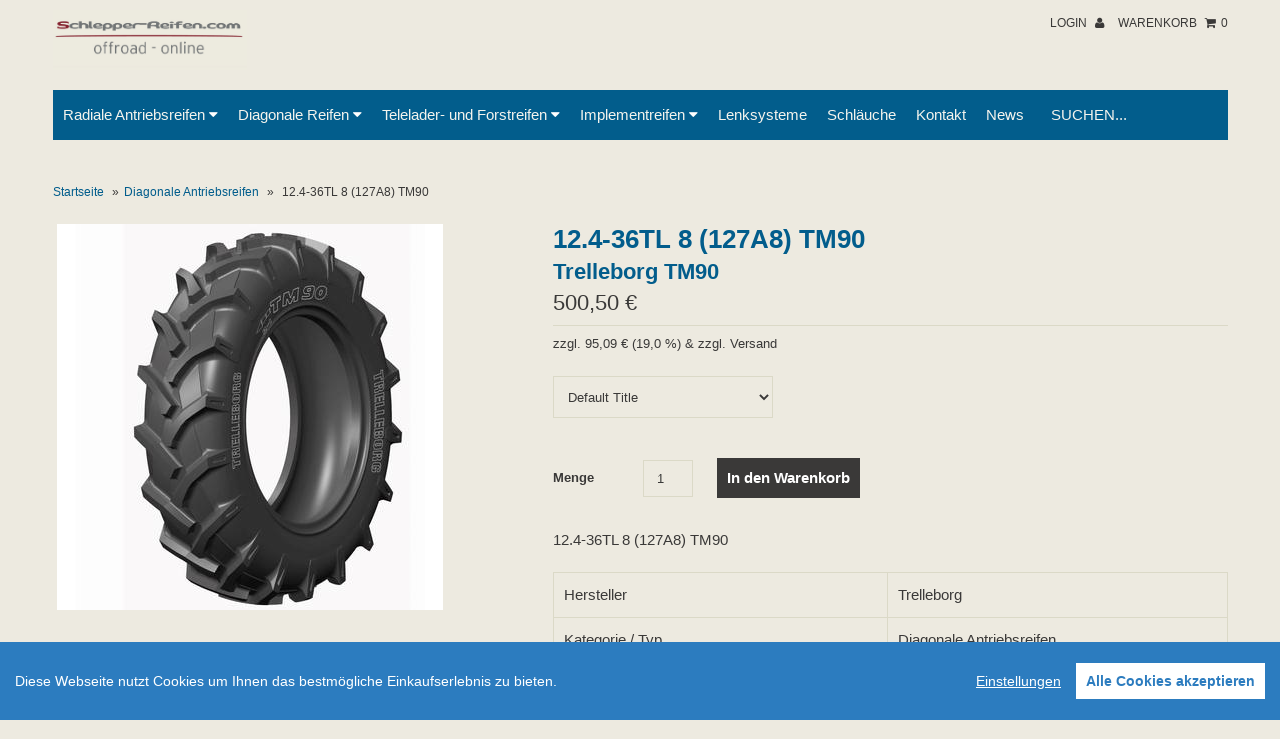

--- FILE ---
content_type: text/html; charset=utf-8
request_url: https://www.schlepper-reifen.com/collections/diagonale-antriebsreifen/products/124-36tl-8-127a8-tm90-trelleborg-tm90
body_size: 10766
content:
<!DOCTYPE html>
<!--[if lt IE 7 ]><html class="ie ie6" lang="en"> <![endif]-->
<!--[if IE 7 ]><html class="ie ie7" lang="en"> <![endif]-->
<!--[if IE 8 ]><html class="ie ie8" lang="en"> <![endif]-->
<!--[if (gte IE 9)|!(IE)]><!--><html lang="en"> <!--<![endif]-->
<head>
  
  <meta charset="utf-8" />

  <!-- CSS -->

  
  <link rel="stylesheet" type="text/css" href="http://fonts.versacommerce.io/css?family=Roboto+Condensed" />
  
  <link href="//static-3.versacommerce.de/morning-field-18_versacommerce_de/designs/monopa-black/assets/shop.css?31471" rel="stylesheet" type="text/css" media="all"/>

  <link href="//static-3.versacommerce.de/morning-field-18_versacommerce_de/designs/monopa-black/assets/font-awesome.css?31471" rel="stylesheet" type="text/css" media="all"/>
  <link href="//static-1.versacommerce.de/morning-field-18_versacommerce_de/designs/monopa-black/assets/flexslider.css?31471" rel="stylesheet" type="text/css" media="all"/>
  <link href="//static-4.versacommerce.de/morning-field-18_versacommerce_de/designs/monopa-black/assets/queries.css?31471" rel="stylesheet" type="text/css" media="all"/>
  <link href="//static-4.versacommerce.de/morning-field-18_versacommerce_de/designs/monopa-black/assets/jquery.fancybox.css?31471" rel="stylesheet" type="text/css" media="all"/>
  <link href="//static-3.versacommerce.de/morning-field-18_versacommerce_de/designs/monopa-black/assets/jquery.webui-popover.css?31471" rel="stylesheet" type="text/css" media="all"/>

  <!-- START custom-css -->
  <style type="text/css" media="screen">
    
  </style>
  <!-- END custom-css -->

  <!--[if IE 7]>
	<link href="//static-3.versacommerce.de/morning-field-18_versacommerce_de/designs/monopa-black/assets/font-awesome-ie7.css?31471" rel="stylesheet" type="text/css" media="all"/>
  <![endif]-->

  <!-- JS -->

  <script src="//static-1.versacommerce.de/morning-field-18_versacommerce_de/designs/monopa-black/assets/jquery-1.12.4.min.js?31471" type="text/javascript"></script>
  <script src="//static-2.versacommerce.de/morning-field-18_versacommerce_de/designs/monopa-black/assets/jquery.validate.min.js?31471" type="text/javascript"></script>

  <script src="/static_assets/alien/legacy-api.jquery.js" type="text/javascript"></script>
  <script src="/static_assets/alien/legacy-option_selection.js" type="text/javascript"></script>
  <script src="//static-1.versacommerce.de/morning-field-18_versacommerce_de/designs/monopa-black/assets/theme.js?31471" type="text/javascript"></script>
  <script src="//static-1.versacommerce.de/morning-field-18_versacommerce_de/designs/monopa-black/assets/jquery.flexslider.js?31471" type="text/javascript"></script>
  <script src="//static-1.versacommerce.de/morning-field-18_versacommerce_de/designs/monopa-black/assets/jquery.fs.selecter.min.js?31471" type="text/javascript"></script>
  <script src="//static-4.versacommerce.de/morning-field-18_versacommerce_de/designs/monopa-black/assets/jquery.fancybox.pack.js?v=2&31471" type="text/javascript"></script>
  <script src="//static-3.versacommerce.de/morning-field-18_versacommerce_de/designs/monopa-black/assets/jquery.mousewheel-3.0.6.pack.js?31471" type="text/javascript"></script>
  <script src="//static-3.versacommerce.de/morning-field-18_versacommerce_de/designs/monopa-black/assets/jquery.easing.1.3.js?31471" type="text/javascript"></script>
  <script src="//static-2.versacommerce.de/morning-field-18_versacommerce_de/designs/monopa-black/assets/jquery.placeholder.js?31471" type="text/javascript"></script>
  <script src="//static-3.versacommerce.de/morning-field-18_versacommerce_de/designs/monopa-black/assets/jquery.zoom.js?31471" type="text/javascript"></script>
  <script src="//static-3.versacommerce.de/morning-field-18_versacommerce_de/designs/monopa-black/assets/jquery.webui-popover.js?31471" type="text/javascript"></script>


  <!--[if lt IE 9]>
  <script src="http://html5shim.googlecode.com/svn/trunk/html5.js"></script>
  <![endif]-->

  <meta name="viewport" content="width=device-width, initial-scale=1, maximum-scale=1">

  <link rel="apple-touch-icon" href="//static-3.versacommerce.de/morning-field-18_versacommerce_de/designs/monopa-black/assets/default-apple-touch-icon-57x57.png?31471" />
  <link rel="apple-touch-icon" sizes="72x72" href="//static-4.versacommerce.de/morning-field-18_versacommerce_de/designs/monopa-black/assets/default-apple-touch-icon-72x72.png?31471" />
  <link rel="apple-touch-icon" sizes="114x114" href="//static-4.versacommerce.de/morning-field-18_versacommerce_de/designs/monopa-black/assets/default-apple-touch-icon-114x114.png?31471" />
  <link rel="apple-touch-icon" sizes="144x144" href="//static-3.versacommerce.de/morning-field-18_versacommerce_de/designs/monopa-black/assets/default-apple-touch-icon-144x144.png?31471" />

  <link rel="shortcut icon" type="image/x-icon" href="//static-1.versacommerce.de/morning-field-18_versacommerce_de/designs/monopa-black/assets/favicon.png?31471" />

  <!-- START SEARCH ENGINE INFO -->

    
    <title>Trelleborg 12.4-36TL 8 (127A8) TM90 Trelleborg TM90 - Diagonale antriebsreifen kaufen - schlepper-reifen.com</title>
    <link rel="canonical" href="https://www.schlepper-reifen.com/products/124-36tl-8-127a8-tm90-trelleborg-tm90" />
    
    
    
    <meta name="description" content="Top-Angebote für 12.4-36TL 8 (127A8) TM90: Diagonale antriebsreifen ab 500,50 €! 12.4-36TL 8 (127A8) TM90"/>
    
      <meta name="keywords" content="Trelleborg Reifen Trecker Traktor Schlepper Kompletträder Maximo" />
    
  
<!-- END SEARCH ENGINE INFO -->


  

  <script type="text/javascript">
  var Shopify = Shopify || {};
  Shopify.shop = "www.schlepper-reifen.com";
  Shopify.locale = "de";
  Shopify.routes = Shopify.routes || {};
  Shopify.routes.root = "/";
  Shopify.designMode = window.self !== window.top;
  Shopify.currency = { active: "EUR", rate: '1.0' };
  Shopify.loadFeatures = function(features) {
    if (Array.isArray(features)) {
      features.forEach(function(feature) {
        console.log('Loading feature:', feature.name, 'version:', feature.version);
        if (typeof feature.onLoad === 'function') {
          feature.onLoad();
        }
      });
    }
  };
</script>
<script type="module">!function(o){(o.Shopify=o.Shopify||{}).modules=!0}(window);</script>
<link rel="stylesheet" href="/assets/shopify-compatibility.css">
<script type="text/javascript" id="__st">
  var __st={"pageurl":"www.schlepper-reifen.com/collections/diagonale-antriebsreifen/products/124-36tl-8-127a8-tm90-trelleborg-tm90"};
</script>


  <!-- START custom-html -->
  <meta name="google-site-verification" content="UgicN-mjdNpiUpDzZ1xgvzIJLdQWuaaTVxw-iOwEw-4" />
  <!-- END custom-html -->

<script src="https://www.google.com/recaptcha/api.js?render=6Lf4dDYrAAAAAAGhs37D0SXJj1F-p4Jyw5mn8NCA"></script>

<script>
  window.onload = function() {
    grecaptcha.ready(function() {
      var inputs = document.querySelectorAll('input[name="g-recaptcha-response"]');
      var active_recapcha_actions = ["registration", "contact", "newsletter", "gdpr_email"]

      inputs.forEach(function(input) {
        var action = input.getAttribute('data-action');
        if (active_recapcha_actions.includes(action)) {
          grecaptcha.execute('6Lf4dDYrAAAAAAGhs37D0SXJj1F-p4Jyw5mn8NCA', {action: action}).then(function(token) {
              input.value = token;
          });
        }
      });
    });
  }
</script>
<script src="/javascripts/cookieconsent.js"> </script>

<script>
  window.CookieConsent.init({
    // More link URL on bar
    modalMainTextMoreLink: "",
    // How lond to wait until bar comes up
    barTimeout: 1000,
    // Look and feel
    theme: {
      barColor: '#2C7CBF',
      barTextColor: '#FFF',
      barMainButtonColor: '#FFF',
      barMainButtonTextColor: '#2C7CBF',
      modalMainButtonColor: '#4285F4',
      modalMainButtonTextColor: '#FFF',
    },
    language: {
      // Current language
      current: 'en',
      locale: {
        en: {
          barMainText: 'Diese Webseite nutzt Cookies um Ihnen das bestmögliche Einkaufserlebnis zu bieten.',
          barLinkSetting: 'Einstellungen',
          barBtnAcceptAll: 'Alle Cookies akzeptieren',
          modalMainTitle: 'Cookie Einstellungen',
          modalMainText: 'Auf dieser Website nutzen wir Cookies und vergleichbare Funktionen zur Verarbeitung von Endgeräteinformationen und personenbezogenen Daten. Die Verarbeitung dient der Einbindung von Inhalten, externen Diensten und Elementen Dritter, der statistischen Analyse/Messung, personalisierten Werbung sowie der Einbindung sozialer Medien. Je nach Funktion werden dabei Daten an Dritte weitergegeben und von diesen verarbeitet. Diese Einwilligung ist freiwillig.',
          modalBtnSave: 'Speichern',
          modalBtnAcceptAll: 'Alle Cookies akzeptieren',
          modalAffectedSolutions: 'Betroffene Anwendungen:',
          learnMore: 'Mehr...',
          on: 'Ein',
          off: 'Aus',
        }
      }
    },
    // List all the categories you want to display
    categories: {
      // Unique name
      // This probably will be the default category
      necessary: {
        // The cookies here are necessary and category cant be turned off.
        // Wanted config value  will be ignored.
        needed: true,
        // The cookies in this category will be let trough.
        // This probably should be false if not necessary category
        wanted: true,
        // If the checkbox is on or off at first run.
        checked: true,
        // Language settings for categories
        language: {
          locale: {
            en: {
              name: 'Notwendige Cookies',
              description: 'Die Cookies in dieser Kategorie sind technisch notwendig für den Betrieb dieser Webseite.',
            }
          }
        }
      },
      analytics: {
        // The cookies here are necessary and category cant be turned off.
        // Wanted config value  will be ignored.
        needed: false,
        // The cookies in this category will be let trough.
        // This probably should be false if not necessary category
        wanted: false,
        // If the checkbox is on or off at first run.
        checked: false,
        // Language settings for categories
        language: {
          locale: {
            en: {
              name: 'Analyse',
              description: 'Diese Cookies werden genutzt um Benutzerverhalten zu analysieren, damit wir unsere Webseite noch besser machen können.',
            }
          }
        }
      },
      ads: {
        // The cookies here are necessary and category cant be turned off.
        // Wanted config value  will be ignored.
        needed: false,
        // The cookies in this category will be let trough.
        // This probably should be false if not necessary category
        wanted: false,
        // If the checkbox is on or off at first run.
        checked: false,
        // Language settings for categories
        language: {
          locale: {
            en: {
              name: 'Anzeigen / Marketing',
              description: 'Diese Cookies ermöglichen personalisierte Werbung oder Marketing.',
            }
          }
        }
      }
    },
    // List actual services here
    services: {
      stripe: {
        category: 'necessary',
        type: 'dynamic-script',
        search: 'stripe',
        cookies: [
          {
            name: '__stripe_sid',
            domain: `.${window.location.hostname}`
          },
          {
            name: '__stripe_mid',
            domain: `.${window.location.hostname}`
          }
        ],
        language: {
          locale: {
            en: {
              name: 'Stripe'
            }
          }
        }
      },
      // Unique name
      
        google_analytics: {
          // Existing category Unique name
          // This example shows how to block Google Analytics
          category: 'analytics',
          // Type of blocking to apply here.
          // This depends on the type of script we are trying to block
          // Can be: dynamic-script, script-tag, wrapped, localcookie
          type: 'script-tag',
          // Only needed if "type: dynamic-script"
          // The filter will look for this keyword in inserted scipt tags
          // and block if match found
          search: 'analytics',
          // List of known cookie names or Regular expressions matching
          // cookie names placed by this service.
          // These willbe removed from current domain and .domain.
          cookies: [
            {
              // Known cookie name.
              name: '_gid',
              // Expected cookie domain.
              domain: `.${window.location.hostname}`
            },
            {
              name: '_gid',
              domain: `${window.location.hostname}`.replace("www", "")
            },
						{
              name: '_gid',
              domain: `.${window.location.hostname}`.replace("www", "")
            },
            {
              name: /^_gid\w*/,
              domain: `${window.location.hostname}`.replace("www", "")
            },
            {
              name: /^_gid\w*/,
              domain: `.${window.location.hostname}`.replace("www", "")
            },
            {
              name: /^_ga/,
              domain: `${window.location.hostname}`.replace("www", "")
            },
            {
              name: /^_ga/,
              domain: `.${window.location.hostname}`.replace("www", "")
            },
            {
              name: /^_ga/,
              domain: `.${window.location.hostname}`
            },
            {
              name: /^_ga/,
              domain: `${window.location.hostname}`
            },
						{
              name: '_gid',
              domain: '.versacommerce.de'
            },
            {
              name: /^_ga/,
              domain: '.versacommerce.de'
            },
            {
              name: /^_ga/
            },
            {
              name: /^_ga\w*/,
              domain: `${window.location.hostname}`.replace("www", "")
            },
            {
              name: /^_ga\w*/,
              domain: `.${window.location.hostname}`.replace("www", "")
            }
          ],
          language: {
            locale: {
              en: {
                name: 'Google Analytics'
              }
            }
          }
        },
      

      

      

      

      

      
      

    }
  });

  </script>



<script>
document.addEventListener("DOMContentLoaded", function() {
  const privacyPolicyElement = document.createElement("a");
  const newContent = document.createTextNode("");
  privacyPolicyElement.appendChild(newContent);
  privacyPolicyElement.title = "privacy policy";
  privacyPolicyElement.href= "https://www.schlepper-reifen.com/";
  const textElement = document.querySelector("#cconsent-bar .ccb__wrapper .ccb__left");
  textElement.appendChild(privacyPolicyElement);
});
</script>

<style>
#cconsent-bar > div.ccb__wrapper > div.ccb__right > div.ccb__button {
  display: flex;
  align-items: baseline;
}
  
#cconsent-bar button {
  margin: 0; /* add this */
}
</style>
<!-- Google Tag Manager -->
<script>(function(w,d,s,l,i){w[l]=w[l]||[];w[l].push({'gtm.start':
new Date().getTime(),event:'gtm.js'});var f=d.getElementsByTagName(s)[0],
j=d.createElement(s),dl=l!='dataLayer'?'&l='+l:'';j.async=true;j.src=
'https://www.googletagmanager.com/gtm.js?id='+i+dl;f.parentNode.insertBefore(j,f);
})(window,document,'script','dataLayer',' GTM-KBQN2QT');</script>
<!-- End Google Tag Manager -->


<script>
  document.addEventListener("DOMContentLoaded", function() {
    try {
      if (window !== window.parent) {
        var hasContentForIndex = "product" == "index";
        var hasContentForPage = "product" == "page";
        var hasContentForProduct = "product" == "product";

        var hasContentForNotFoundTemplate = "product" == "404";
        var hasContentForArticle = "product" == "article";
        var hasContentForBlog = "product" == "blog";
        var hasContentForCart = "product" == "cart";
        var hasContentForCollection = "product" == "collection";
        var hasContentForAccount = "product" == "account";
        var hasContentForActivateAccount = "product" == "activate-account";
        var hasContentForAddresses = "product" == "addresses";
        var hasContentForLogin = "product" == "login";
        var hasContentForOrder = "product" == "order";
        var hasContentForRegister = "product" == "register";
        var hasContentForResetPassword = "product" == "reset-password";
        var hasContentForOrder = "product" == "order";
        var hasContentForListCollections = "product" == "list-collections";
        var hasContentForSearch = "product" == "search";
        
        var templateSuffix = ""
        var templateName = "product";

        var sectionIds = [];
        var sections = document.getElementsByClassName("shopify-section");

        for (i = 0; i < sections.length; i++) {
            var section = sections[i];
            var sectionId = section.getAttribute("data-section-file-name");
          
            var hasSubstringClass = false;
            var classNames = section.className.split(' ');
   
            for (var t = 0; t < classNames.length; t++) {
              if (classNames[t].includes('shopify-section-group')) {
                hasSubstringClass = true;
                break;
              }
            }

            if (!sectionId) {
              sectionId = section.getAttribute("data-section-id");
            }

            if (sectionId && (hasSubstringClass == false)) {
                sectionIds.push(sectionId);
            }
        }

        var uniqueSectionIds = sectionIds.filter(function(sectionId, index, self) {
            return index == self.indexOf(sectionId);
        });
				console.log(uniqueSectionIds);

        window.VERSACOMMERCE_SECTIONS = {staticSections: uniqueSectionIds, hasContentForIndex: hasContentForIndex, hasContentForPage: hasContentForPage, hasContentForProduct: hasContentForProduct,
          hasContentForNotFoundTemplate: hasContentForNotFoundTemplate, hasContentForArticle: hasContentForArticle, hasContentForBlog: hasContentForBlog, hasContentForCart: hasContentForCart,
          hasContentForCollection: hasContentForCollection, hasContentForAccount: hasContentForAccount, hasContentForActivateAccount: hasContentForActivateAccount, hasContentForAddresses: hasContentForAddresses,
          hasContentForLogin: hasContentForLogin, hasContentForOrder: hasContentForOrder, hasContentForRegister: hasContentForRegister, hasContentForResetPassword: hasContentForResetPassword,
          hasContentForOrder: hasContentForOrder, hasContentForListCollections: hasContentForListCollections, hasContentForSearch: hasContentForSearch, 
          templateSuffix: templateSuffix, templateName: templateName
        };
        window.VERSACOMMERCE_SECTION_URLS = {
            "Home": "morning-field-18.versacommerce.de",
            "Produkt": "morning-field-18.versacommerce.de/products/36070r24-maximo-radial-70",
            "Produktgruppe": "morning-field-18.versacommerce.de/collections/diagonale-antriebsreifen",
            "Warenkorb": "morning-field-18.versacommerce.de/cart"
        };

        if (window.console) {
            console.debug("uniqueSectionIds: " + uniqueSectionIds);
            console.debug("hasContentForIndex: " + hasContentForIndex);
            console.debug("hasContentForPage: " + hasContentForPage);
        }
          window.parent.postMessage({cmd: "filter-sections", args: window.VERSACOMMERCE_SECTIONS}, "*");
          window.parent.postMessage({cmd: "create-urls", args: window.VERSACOMMERCE_SECTION_URLS}, "*");
      }

    }
    catch(error) {}
  });
</script></head>

<body class="gridlock product">
  <div class="vc-main-wrapper">
    <!-- start #vc-header -->
    <div id="vc-header" class="row">

      <!-- start #vc-header-content -->
      <div id="vc-header-content">

        <div id="vc-logo" class="desktop-6 mobile-3">
          
          <a href="/" title="Schlepper-Reifen.com offroad - online"><img src="//static-3.versacommerce.de/morning-field-18_versacommerce_de/designs/monopa-black/assets/logo_image.png?31471" alt="Schlepper-Reifen.com" /></a>
          
        </div>

        <ul id="vc-cart-links" class="desktop-6">
          <li>
            
              <a href="/account/login">Login <i class="icon-user"></i></a>
            
          </li>
          <li class="cart-overview"><a href="/cart">Warenkorb <i class="icon-shopping-cart"></i><span id="item_count">0</span></a>
              
          </li>
		    </ul>

        <ul id="vc-social-links" class="desktop-push-6 desktop-6 tablet-push-3 tablet-3">
          
          
          
          
          
          
          
        </ul>

        <ul id="vc-mobile-cart" class="mobile-3">
          <li>
            
              <a href="/account/login">Login <i class="icon-user"></i></a>
            
          </li>
          <li>
          <a href="/cart">Warenkorb  <i class="icon-shopping-cart"></i></a>
          </li>
        </ul>
        <div id="mobile-search"></div>

      </div>
      <!-- end #vc-header-content -->

      <div id="vc-navigation-container" class="desktop-12 tablet-6 mobile-3">
  <nav id="vc-navigation-horizontal" role="navigation">
    <a href="#vc-navigation-horizontal" title="Navigation anzeigen" class="mnav">Navigation anzeigen</a>
    <a href="#" title="Navigation verbergen" class="mnav">Navigation verbergen</a>
    
    <ul id="vc-navigation-horizontal">
      
        <li ><a href="/collections/radiale-antriebsreifen">Radiale Antriebsreifen <i class="icon-caret-down"></i></a>
      
          
            <ul class="vc-subnavigation">
              
                <li ><a href="/collections/radiale-antriebsreifen">Radiale Antriebsreifen</a></li>
              
                <li ><a href="/collections/maximo-by-trelleborg">Maximo by Trelleborg</a></li>
              
                <li ><a href="/collections/ernetmaschinenreifen">Erntemaschinenreifen</a></li>
              
                <li ><a href="/collections/pflegereifen">Pflegereifen</a></li>
              
            </ul>
          
      
        </li>
      
        <li  class="current"><a href="/collections/diagonale-antriebsreifen">Diagonale Reifen <i class="icon-caret-down"></i></a>
      
          
            <ul class="vc-subnavigation">
              
                <li ><a href="/collections/diagonale-reifen">Diagonale Reifen</a></li>
              
                <li  class="current"><a href="/collections/diagonale-antriebsreifen">Diagonale Antriebsreifen</a></li>
              
                <li ><a href="/collections/diagonale-frontreifen">Diagonale Frontreifen</a></li>
              
            </ul>
          
      
        </li>
      
        <li ><a href="/collections/telelader-und-baggerreifen">Telelader- und Forstreifen <i class="icon-caret-down"></i></a>
      
          
            <ul class="vc-subnavigation">
              
                <li ><a href="/collections/telelader-und-baggerreifen">Telelader- und Baggerreifen</a></li>
              
                <li ><a href="/collections/forstreifen">Forstreifen</a></li>
              
                <li ><a href="/collections/industriereifen">Industriereifen</a></li>
              
                <li ><a href="/collections/gartentraktorenreifen">Gartentraktorenreifen</a></li>
              
            </ul>
          
      
        </li>
      
        <li ><a href="/collections/implementreifen">Implementreifen <i class="icon-caret-down"></i></a>
      
          
            <ul class="vc-subnavigation">
              
                <li ><a href="/collections/twin-radial">TWIN Radial</a></li>
              
                <li ><a href="/collections/twin-ampt">TWIN AMPT</a></li>
              
                <li ><a href="/collections/implementreifen">Implementreifen</a></li>
              
                <li ><a href="/collections/leichttransportreifen">Leichttransportreifen</a></li>
              
            </ul>
          
      
        </li>
      
        <li ><a href="/collections/sveaverken-f100-lenksystem">Lenksysteme</a>
      
          
      
        </li>
      
        <li ><a href="/collections/schlaeuche">Schläuche</a>
      
          
      
        </li>
      
        <li ><a href="/pages/kontakt">Kontakt</a>
      
          
      
        </li>
      
        <li ><a href="/blogs/news">News</a>
      
          
      
        </li>
      
      <li class="vc-navigation-search">
        <form action="/search" method="get">
          <input type="text" name="q" id="q" placeholder="Suchen..." />
        </form>
      </li>
    </ul>
  </nav>
</div>

    </div>
    <!-- end #vc-header -->


    <div class="row">
      
    </div>

    <div class="clear"></div>


    
    <div id="content" class="row">
      
        
          
<div id="breadcrumb" class="desktop-12">
  <a href="/" class="homepage-link" title="Zurück zur Startseite">Startseite</a>
  
  
  <span class="separator">&raquo;</span><a href="">Diagonale Antriebsreifen</a>
  
  
  
    
    <span class="separator">&raquo;</span>
    <span class="vc-page-title">12.4-36TL 8 (127A8) TM90</span>
  
</div>

<div class="clear"></div>

        
      
      
<div id="product-666139">

  <div id="vc-product-images" class="desktop-5 mobile-3">
    
      <div class="vc-labels-product">
        
      </div>
    

    
      
        

          
          <div id="bigimage-666139" class="desktop-10">
            <a href="//img.versacommerce.io/resize=800x533/canvas=800x533/++/assets.versacommerce.de/images/ad9e70fe0424a85cd50d07e949d4d32c3d58930f.jpg" class="fancybox" data-fancybox-group="vc-product-image-gallery">
              <img class="vc-product-featured-image" data-image-id="849628" src="//img.versacommerce.io/resize=386x386/canvas=386x386/++/assets.versacommerce.de/images/ad9e70fe0424a85cd50d07e949d4d32c3d58930f.jpg" alt="12.4-36TL 8 (127A8) TM90 | Trelleborg TM90 | Artikelnummer: 8059971010473" data-image-id="849628" />
            </a>
          </div>
          

        
      

    

  </div>

  <div id="vc-product-sidebar-right" class="desktop-7 mobile-3">
    <div id="vc-product-description">


      
      <h1>
        12.4-36TL 8 (127A8) TM90
        
          <br><small class="vc-product-subtitle">Trelleborg TM90</small>
        
      </h1>
      <p id="product-price">
        
        
          <span class="product-price" itemprop="price">500,50 €</span>
        
        
      </p>
      
      <p class="vc-additional-price-informations">
        <small>zzgl. <span class="product-tax-amount">95,10 €</span> (<span class="product-tax-rate">19.0% MwSt.</span>) &amp;
        zzgl. Versand</small>
      </p>
      

      <form action="/cart/add/" method="post" id="product-form-666139">

  

  

  <select name="id" id="product-select">
    
      <option  selected="selected"   value="666139" data-sku="8059971010473"> - 500,50 €</option>
     
  </select>

  <div class="clearfix"></div>

  
    
      <div id="vc-add-product">
        <label for="quantity">Menge</label>
        <input min="1" type="number" id="quantity" name="quantity" value="1" />
        <input type="submit" id="add-to-cart" name="button" class="add" value="In den Warenkorb" />
      </div>
      <p class="add-to-cart-msg"></p>
    
  

</form>









      <div id="product-description">
        12.4-36TL 8 (127A8) TM90
      </div>

      <table class="vc-product-criteria table table-condensed">
        <tbody>
          
          <tr>
            <th class="vc-product-vendor span2">Hersteller</th>
            <td class="vc-product-vendor"><a href="/collections/vendors?q=Trelleborg" title="Trelleborg">Trelleborg</a></td>
          </tr>
          
          
          <tr>
            <th class="vc-product-type span2">Kategorie / Typ</th>
            <td class="vc-product-type"><a href="/collections/types?q=Diagonale Antriebsreifen" title="Diagonale Antriebsreifen">Diagonale Antriebsreifen</a></td>
          </tr>
          <tr>
            <th class="vc-product-code span2">Artikelnummer</th>
            <td class="vc-product-code">8059971010473</td>
          </tr>
          
          
          
          
          
          <tr>
            <th class="vc-product-weight span2">Gewicht</th>
            <td class="vc-product-weight">60.44 Kg</td>
          </tr>
          
          
          
            
              
                <tr class="vc-single-property">
                  <th class="vc-product-property span2">Breite</th>
                  <td class="vc-price vc-product-property">12.4</td>
                </tr>
              
            
              
                <tr class="vc-single-property">
                  <th class="vc-product-property span2">Serie</th>
                  <td class="vc-price vc-product-property">100</td>
                </tr>
              
            
              
                <tr class="vc-single-property">
                  <th class="vc-product-property span2">Durchmesser</th>
                  <td class="vc-price vc-product-property">36</td>
                </tr>
              
            
              
                <tr class="vc-single-property">
                  <th class="vc-product-property span2">Tragfähigkeit – LI Single</th>
                  <td class="vc-price vc-product-property">127</td>
                </tr>
              
            
              
                <tr class="vc-single-property">
                  <th class="vc-product-property span2">Geschwindigkeit – SI</th>
                  <td class="vc-price vc-product-property">A8</td>
                </tr>
              
            
              
                <tr class="vc-single-property">
                  <th class="vc-product-property span2">Bauart – R/D</th>
                  <td class="vc-price vc-product-property">D</td>
                </tr>
              
            
              
                <tr class="vc-single-property">
                  <th class="vc-product-property span2">PlyRate – PR</th>
                  <td class="vc-price vc-product-property">8</td>
                </tr>
              
            
              
                <tr class="vc-single-property">
                  <th class="vc-product-property span2">Ausführung – TL/TT </th>
                  <td class="vc-price vc-product-property">TL</td>
                </tr>
              
            
          
        </tbody>
      </table>

      
        <!-- START Product tags -->
          <div class="vc-product-tags clearfix">
          
            <!-- START Product tag (1/4) -->
            <a class="vc-product-tag" href="/tags/durchmesser-36">Durchmesser 36</a>
            <!-- END Product tag (1/4) -->
          
            <!-- START Product tag (2/4) -->
            <a class="vc-product-tag" href="/tags/serie-100">Serie 100</a>
            <!-- END Product tag (2/4) -->
          
            <!-- START Product tag (3/4) -->
            <a class="vc-product-tag" href="/tags/matchcode-12410036">Matchcode 12410036</a>
            <!-- END Product tag (3/4) -->
          
            <!-- START Product tag (4/4) -->
            <a class="vc-product-tag" href="/tags/breite-124">Breite 124</a>
            <!-- END Product tag (4/4) -->
          
          </div>
        <!-- END Product tags -->
      
    </div>
  </div>

  <div class="clear"></div>

  
</div>

<script>
var selectCallback = function(variant, selector) {
  $('tr.vc-single-property').remove();
  var mainImageDomEl = $('img.vc-product-featured-image')[0];

  if (variant) {
    if (variant.featured_image) {
      var newImage = variant.featured_image;
    } else {
      var newImage = {
        src: '//static-3.versacommerce.de/morning-field-18_versacommerce_de/designs/monopa-black/assets/vc-missing-image.png?31471'
      };
    }
    Shopify.Image.switchImage(newImage, mainImageDomEl, function (newImageSizedSrc, newImage, element) {
      $(element).parents('a').attr('href', newImageSizedSrc.replace('386x386','800x533'));
      $(element).attr('src', newImageSizedSrc);
    });
    $('#product-description').html(variant.description ? variant.description : 'Nicht verfügbar');
    $('.vc-product-subtitle').html(variant.subtitle ? variant.subtitle : 'Nicht verfügbar');
    $('td.vc-product-code').html(variant.sku ? variant.sku : 'Nicht verfügbar');
    $('td.vc-product-type').html(variant.type ? variant.type : 'Nicht verfügbar');
    $('td.vc-product-weight').html(variant.weight ? variant.weight : 'Nicht verfügbar');
    $('td.vc-product-ebay').html(variant.ebay_code ? variant.ebay_code : 'Nicht verfügbar');
    $('td.vc-product-asin').html(variant.asin_code ? variant.asin_code : 'Nicht verfügbar');
    $('td.vc-product-stock').html(variant.available ? 'Verfügbar' : 'Nicht verfügbar');
    $('td.vc-product-isbn').html(variant.isbn_code ? variant.isbn_code : 'Nicht verfügbar');
    $('td.vc-product-vendor').html(variant.vendor ? variant.vendor : 'Nicht verfügbar');
    $('.vc-base-price-money').html(Shopify.formatMoney((variant.base_price ? variant.base_price : 0.0), "{{amount}} €").replace('.', ','));
    $('.vc-base-price-unit').html(variant.base_unit ? variant.base_unit : 'X');

    var bulk_content = '';
    $.each( variant.bulk_discounts, function( unit, price ){
      var price_money = Shopify.formatMoney( price , "{{amount}} €").replace('.', ',');
      bulk_content += '<tr><th class="vc-product-bulk span2"> Ab ' +  unit + ' Stück </th><td class="vc-price vc-product-bulk">' +  price_money + ' pro Stück </td></tr>';
    });
    $('.vc-bulk-price-table').html(variant.bulk_discounts ? bulk_content : 'X');
    
    $.each(variant.single_properties, function(_, property) {
      $('.vc-product-criteria tbody').append('<tr class="vc-single-property"><th>' + property[0] + '</th><td>' + property[1] + '</td></tr>')
    });
  } else {
    var newImage = {
      src: '//static-3.versacommerce.de/morning-field-18_versacommerce_de/designs/monopa-black/assets/vc-missing-image.png?31471'
    };
    Shopify.Image.switchImage(newImage, mainImageDomEl, function (newImageSizedSrc, newImage, element) {
      $(element).parents('a').attr('href', newImageSizedSrc);
      $(element).attr('src', newImageSizedSrc);
    });
    $('#product-description').html('Nicht verfügbar');
    $('td.vc-product-code').html('Nicht verfügbar');
    $('td.vc-product-type').html('Nicht verfügbar');
    $('td.vc-product-weight').html('Nicht verfügbar');
    $('td.vc-product-ebay').html('Nicht verfügbar');
    $('td.vc-product-asin').html('Nicht verfügbar');
    $('td.vc-product-isbn').html('Nicht verfügbar');
    $('td.vc-product-vendor').html('Nicht verfügbar');
    $('td.vc-product-stock').html('Nicht verfügbar');
    $('.vc-base-price-money').html("0 &nbsp; €");
    $('.vc-base-price-unit').html('X');
  }

  if (variant && variant.available) {
    $('#add-to-cart').removeAttr('disabled').removeClass('disabled').val('In den Warenkorb');
    $('.product-tax-amount').html(Shopify.formatMoney(variant.tax_amount, "{{amount}} €").replace('.', ','));
    $('.product-tax-rate').html(variant.tax_rate.replace('.', ',') + ' %');
    $('.product-price').html(Shopify.formatMoney(variant.price, "{{amount}} €").replace('.', ','));
    if(variant.price < variant.compare_at_price){
      $('.was').show();
      $('.was').html(Shopify.formatMoney(variant.compare_at_price, "{{amount}} €").replace('.', ','));
    } else {
      $('.was').hide();
    }
  } else {
    var message = variant ? 'Ausverkauft' : 'Nicht verfügbar';
    $('#add-to-cart').attr('disabled', 'disabled').addClass('disabled').val(message);
    $('.was').hide();
    $('.product-price').html(message);
  }
};

$(document).ready(function($){
  os = new Shopify.OptionSelectors("product-select", { product: {"id":666139,"title":"12.4-36TL 8 (127A8) TM90","handle":"124-36tl-8-127a8-tm90-trelleborg-tm90","description":"12.4-36TL 8 (127A8) TM90","published_at":null,"created_at":"2017-09-26T17:15:16+02:00","vendor":"Trelleborg","type":"Diagonale Antriebsreifen","tags":["Durchmesser 36","Serie 100","Matchcode 12410036","Breite 124"],"price":"500.5","price_min":"500.5","price_max":"500.5","available":true,"price_varies":false,"compare_at_price":null,"compare_at_price_min":"0.0","compare_at_price_max":"0.0","compare_at_price_varies":false,"images":["\/\/img.versacommerce.io\/++\/assets.versacommerce.de\/images\/ad9e70fe0424a85cd50d07e949d4d32c3d58930f.jpg"],"featured_image":"\/\/img.versacommerce.io\/++\/assets.versacommerce.de\/images\/ad9e70fe0424a85cd50d07e949d4d32c3d58930f.jpg","options":["Title"],"option1":null,"option2":null,"option3":null,"variants":[{"id":666139,"title":"Default Title","subtitle":"Trelleborg TM90","options":["Default Title"],"option1":"Default Title","option2":null,"option3":null,"price":"500.5","weight":60.44,"compare_at_price":null,"inventory_quantity":1000,"inventory_management":null,"inventory_policy":"deny","available":true,"sku":"8059971010473","requires_shipping":true,"taxable":true,"barcode":"8059971010473","tax_rate":"19.0","tax_amount":"95.095","description":"12.4-36TL 8 (127A8) TM90","vendor":"Trelleborg","mpn_code":null,"type":"Diagonale Antriebsreifen","isbn_code":null,"asin_code":null,"ebay_code":null,"base_price":"500.5","base_quantity":1,"base_unit":"Stück","single_properties":[["Breite","12.4"],["Serie","100"],["Durchmesser","36"],["Tragfähigkeit \u2013 LI Single","127"],["Geschwindigkeit \u2013 SI","A8"],["Bauart \u2013 R\/D","D"],["PlyRate \u2013 PR","8"],["Ausführung \u2013 TL\/TT ","TL"]],"featured_image":{"id":849628,"position":0,"src":"\/\/img.versacommerce.io\/++\/assets.versacommerce.de\/images\/ad9e70fe0424a85cd50d07e949d4d32c3d58930f.jpg","variant_ids":[666139]},"featured_media":null,"image":"\/\/img.versacommerce.io\/++\/assets.versacommerce.de\/images\/ad9e70fe0424a85cd50d07e949d4d32c3d58930f.jpg","images":[{"id":849628,"position":0,"src":"\/\/img.versacommerce.io\/++\/assets.versacommerce.de\/images\/ad9e70fe0424a85cd50d07e949d4d32c3d58930f.jpg","variant_ids":[666139]}],"bulk_discounts":{},"recommendations":[],"calculates_base":false,"url":"\/products\/124-36tl-8-127a8-tm90-trelleborg-tm90","shipping_types_count":1,"shipping_types":[{"id":11608,"title":"Kostenlose Lieferung ab 150 \u20ac","estimated_delivery":"2025-11-19T08:00:00+01:00","price":0.0,"max_price":0.0}]}],"featured_media":null,"url":"\/products\/124-36tl-8-127a8-tm90-trelleborg-tm90","content":"12.4-36TL 8 (127A8) TM90","asin_code":null,"base_price":"500.5","base_unit":"Stück","bulk_discounts":{}}, onVariantSelected: selectCallback, enableHistoryState: true });

  
  
  
});
</script>
    </div>
    



  </div>
  <!-- end .vc-main-wrapper -->

  <div id="vc-footer-wrapper">
    <div id="vc-footer" class="row">

      

      

      <div style="clear: both"></div>
      <ul class="vc-footer-navigation">
        
        <li><a href="/pages/agb">AGB</a></li>
        
        <li><a href="/pages/datenschutz">Datenschutz</a></li>
        
        <li><a href="/pages/versand">Versand</a></li>
        
        <li><a href="/pages/impressum">Impressum</a></li>
        
        <li><a href="/pages/wir-ueber-uns">Über uns</a></li>
        
        <li><a href="/pages/kontakt">Kontakt</a></li>
        
        <li><a href="/pages/widerrufsbelehrung">Widerrufsbelehrung</a></li>
        
        <li><a href="/pages/widerrufsformular">Wiederrufsformular</a></li>
        
      </ul>

      <div class="vc-footer-bar desktop-12 vc-powered-by">
        
          <div class="vc-payment-methods">
  
  
  
  <img src="//static-3.versacommerce.de/morning-field-18_versacommerce_de/designs/monopa-black/assets/payment-vorkasse.png?31471" alt="Vorkasse" width="50" />
  
  
  <img src="//static-4.versacommerce.de/morning-field-18_versacommerce_de/designs/monopa-black/assets/payment-rechnung.png?31471" alt="Rechnung" width="50" />
  <img src="//static-4.versacommerce.de/morning-field-18_versacommerce_de/designs/monopa-black/assets/payment-paypal.png?31471" alt="Paypal" width="50" />
  
  
</div>
        

        <!-- SHOP-INFO -->
        <address class="vc-shop-info">
          <h5 class="vc-company"><strong>Böckerstette Agrartechnik GmbH</strong></h5>
          <span class="vc-address-1">Bergfeiner Straße 15a</span>, 
          
          <span class="vc-zipcode-city">49401 Damme</span>, 
          <span class="vc-country">Deutschland</span><br />
          <span class="vc-phone">Telefon: 05491-99929-0</span>, 
          <span class="vc-email">Email: <a href="mailto:info@schlepper-reifen.com">info@schlepper-reifen.com</a></span>
        </address>
        <!-- /SHOP-INFO -->
      </div>

      <div class="vc-footer-bar desktop-12 vc-powered-by">
      <p>
      <a class="vc-powered-by" href="http://www.versacommerce.de/">
        <img class="vc-powered-by-logo" src="//static-1.versacommerce.de/morning-field-18_versacommerce_de/designs/monopa-black/assets/vc_logo_mini.png?31471" width="12" height="12" /> <small class="vc-powered-by-text">Shop erstellt mit VersaCommerce.</small>
      </a>
      <br />
      <!-- search engine info -->
      <small>
      
          12.4-36TL 8 (127A8) TM90 Trelleborg TM90 (Diagonale Antriebsreifen) | Artikelnummer: 8059971010473
        
      </small>
      <!-- / search engine info -->
      </p>
      </div>
      <div style="clear: both"></div>

    </div>
  </div>

  <a href="#" class="scrollup"><i class="icon-chevron-up icon-2x"></i></a>

  <script id="cartTemplate" type="text/x-handlebars-template">
    {{#each items}}
      <div id="cart-item">
        <div class="quick-cart-image">
          <a href="{{ this.url }}" title="{{ this.title }}">
            <img src="{{ this.image }}"  alt="{{ this.title }}" />
    </a>
    </div>
        <div class="quick-cart-details">
          <p>
            <a href="{{ this.url }}">{{ this.title }}</a>
    		</p>
          <p>{{ this.price }}</p>
    	</div>
    </div>
    {{/each}}
    <a class="checkout-link" href="/cart">Zur Kasse</a>
  </script>

  <script src="//ajax.aspnetcdn.com/ajax/jquery.templates/beta1/jquery.tmpl.min.js" type="text/javascript"></script>

  
  <script type="text/javascript" charset="utf-8">
    $('input, textarea').placeholder();
  </script>
  


  

  <script type="text/javascript">
  // START custom-js
  
  // END custom-js
  </script>

  <!-- START google_analytics -->
  <!-- No Google Analytics Code Defined. -->
  <!-- END google_analytics -->



  <script type="application/ld+json">
    {
      "@context": "http://schema.org/",
      "@type": "Product",
      "name": "12.4-36TL 8 (127A8) TM90",
      "image": "https:\/\/img.versacommerce.io\/++\/assets.versacommerce.de\/images\/ad9e70fe0424a85cd50d07e949d4d32c3d58930f.jpg",
      "description": "12.4-36TL 8 (127A8) TM90",
      "mpn": "",
      "brand": {
        "@type": "Thing",
        "name": "Trelleborg"
      },
      "offers": {
        "@type": "Offer",
        "priceCurrency": "EUR",
				"price": "500.5",
        "availability": "http://schema.org/InStock",
        "seller": {
          "@type": "Organization",
          "name": "Schlepper-Reifen.com"
        }
      }
    }
	</script>


<!-- Smartsupp Live Chat script -->
<script type="text/javascript" defer="defer">
var _smartsupp = _smartsupp || {};
_smartsupp.key = 'e94233a3947663a26cbc6e533939fb38c7b44fbb';
window.smartsupp||(function(d) {
	var s,c,o=smartsupp=function(){ o._.push(arguments)};o._=[];
	s=d.getElementsByTagName('script')[0];c=d.createElement('script');
	c.type='text/javascript';c.charset='utf-8';c.async=true;
	c.src='//www.smartsuppchat.com/loader.js?';s.parentNode.insertBefore(c,s);
})(document);
</script>
<!-- Google Tag Manager (noscript) -->
<noscript id="vc_gtm_integration"><iframe src="https://www.googletagmanager.com/ns.html?id= GTM-KBQN2QT"
height="0" width="0" style="display:none;visibility:hidden"></iframe></noscript>
<!-- End Google Tag Manager (noscript) --></body>
</html>


--- FILE ---
content_type: text/html; charset=utf-8
request_url: https://www.google.com/recaptcha/api2/anchor?ar=1&k=6Lf4dDYrAAAAAAGhs37D0SXJj1F-p4Jyw5mn8NCA&co=aHR0cHM6Ly93d3cuc2NobGVwcGVyLXJlaWZlbi5jb206NDQz&hl=en&v=TkacYOdEJbdB_JjX802TMer9&size=invisible&anchor-ms=20000&execute-ms=15000&cb=vdcbv54uoh3d
body_size: 45275
content:
<!DOCTYPE HTML><html dir="ltr" lang="en"><head><meta http-equiv="Content-Type" content="text/html; charset=UTF-8">
<meta http-equiv="X-UA-Compatible" content="IE=edge">
<title>reCAPTCHA</title>
<style type="text/css">
/* cyrillic-ext */
@font-face {
  font-family: 'Roboto';
  font-style: normal;
  font-weight: 400;
  src: url(//fonts.gstatic.com/s/roboto/v18/KFOmCnqEu92Fr1Mu72xKKTU1Kvnz.woff2) format('woff2');
  unicode-range: U+0460-052F, U+1C80-1C8A, U+20B4, U+2DE0-2DFF, U+A640-A69F, U+FE2E-FE2F;
}
/* cyrillic */
@font-face {
  font-family: 'Roboto';
  font-style: normal;
  font-weight: 400;
  src: url(//fonts.gstatic.com/s/roboto/v18/KFOmCnqEu92Fr1Mu5mxKKTU1Kvnz.woff2) format('woff2');
  unicode-range: U+0301, U+0400-045F, U+0490-0491, U+04B0-04B1, U+2116;
}
/* greek-ext */
@font-face {
  font-family: 'Roboto';
  font-style: normal;
  font-weight: 400;
  src: url(//fonts.gstatic.com/s/roboto/v18/KFOmCnqEu92Fr1Mu7mxKKTU1Kvnz.woff2) format('woff2');
  unicode-range: U+1F00-1FFF;
}
/* greek */
@font-face {
  font-family: 'Roboto';
  font-style: normal;
  font-weight: 400;
  src: url(//fonts.gstatic.com/s/roboto/v18/KFOmCnqEu92Fr1Mu4WxKKTU1Kvnz.woff2) format('woff2');
  unicode-range: U+0370-0377, U+037A-037F, U+0384-038A, U+038C, U+038E-03A1, U+03A3-03FF;
}
/* vietnamese */
@font-face {
  font-family: 'Roboto';
  font-style: normal;
  font-weight: 400;
  src: url(//fonts.gstatic.com/s/roboto/v18/KFOmCnqEu92Fr1Mu7WxKKTU1Kvnz.woff2) format('woff2');
  unicode-range: U+0102-0103, U+0110-0111, U+0128-0129, U+0168-0169, U+01A0-01A1, U+01AF-01B0, U+0300-0301, U+0303-0304, U+0308-0309, U+0323, U+0329, U+1EA0-1EF9, U+20AB;
}
/* latin-ext */
@font-face {
  font-family: 'Roboto';
  font-style: normal;
  font-weight: 400;
  src: url(//fonts.gstatic.com/s/roboto/v18/KFOmCnqEu92Fr1Mu7GxKKTU1Kvnz.woff2) format('woff2');
  unicode-range: U+0100-02BA, U+02BD-02C5, U+02C7-02CC, U+02CE-02D7, U+02DD-02FF, U+0304, U+0308, U+0329, U+1D00-1DBF, U+1E00-1E9F, U+1EF2-1EFF, U+2020, U+20A0-20AB, U+20AD-20C0, U+2113, U+2C60-2C7F, U+A720-A7FF;
}
/* latin */
@font-face {
  font-family: 'Roboto';
  font-style: normal;
  font-weight: 400;
  src: url(//fonts.gstatic.com/s/roboto/v18/KFOmCnqEu92Fr1Mu4mxKKTU1Kg.woff2) format('woff2');
  unicode-range: U+0000-00FF, U+0131, U+0152-0153, U+02BB-02BC, U+02C6, U+02DA, U+02DC, U+0304, U+0308, U+0329, U+2000-206F, U+20AC, U+2122, U+2191, U+2193, U+2212, U+2215, U+FEFF, U+FFFD;
}
/* cyrillic-ext */
@font-face {
  font-family: 'Roboto';
  font-style: normal;
  font-weight: 500;
  src: url(//fonts.gstatic.com/s/roboto/v18/KFOlCnqEu92Fr1MmEU9fCRc4AMP6lbBP.woff2) format('woff2');
  unicode-range: U+0460-052F, U+1C80-1C8A, U+20B4, U+2DE0-2DFF, U+A640-A69F, U+FE2E-FE2F;
}
/* cyrillic */
@font-face {
  font-family: 'Roboto';
  font-style: normal;
  font-weight: 500;
  src: url(//fonts.gstatic.com/s/roboto/v18/KFOlCnqEu92Fr1MmEU9fABc4AMP6lbBP.woff2) format('woff2');
  unicode-range: U+0301, U+0400-045F, U+0490-0491, U+04B0-04B1, U+2116;
}
/* greek-ext */
@font-face {
  font-family: 'Roboto';
  font-style: normal;
  font-weight: 500;
  src: url(//fonts.gstatic.com/s/roboto/v18/KFOlCnqEu92Fr1MmEU9fCBc4AMP6lbBP.woff2) format('woff2');
  unicode-range: U+1F00-1FFF;
}
/* greek */
@font-face {
  font-family: 'Roboto';
  font-style: normal;
  font-weight: 500;
  src: url(//fonts.gstatic.com/s/roboto/v18/KFOlCnqEu92Fr1MmEU9fBxc4AMP6lbBP.woff2) format('woff2');
  unicode-range: U+0370-0377, U+037A-037F, U+0384-038A, U+038C, U+038E-03A1, U+03A3-03FF;
}
/* vietnamese */
@font-face {
  font-family: 'Roboto';
  font-style: normal;
  font-weight: 500;
  src: url(//fonts.gstatic.com/s/roboto/v18/KFOlCnqEu92Fr1MmEU9fCxc4AMP6lbBP.woff2) format('woff2');
  unicode-range: U+0102-0103, U+0110-0111, U+0128-0129, U+0168-0169, U+01A0-01A1, U+01AF-01B0, U+0300-0301, U+0303-0304, U+0308-0309, U+0323, U+0329, U+1EA0-1EF9, U+20AB;
}
/* latin-ext */
@font-face {
  font-family: 'Roboto';
  font-style: normal;
  font-weight: 500;
  src: url(//fonts.gstatic.com/s/roboto/v18/KFOlCnqEu92Fr1MmEU9fChc4AMP6lbBP.woff2) format('woff2');
  unicode-range: U+0100-02BA, U+02BD-02C5, U+02C7-02CC, U+02CE-02D7, U+02DD-02FF, U+0304, U+0308, U+0329, U+1D00-1DBF, U+1E00-1E9F, U+1EF2-1EFF, U+2020, U+20A0-20AB, U+20AD-20C0, U+2113, U+2C60-2C7F, U+A720-A7FF;
}
/* latin */
@font-face {
  font-family: 'Roboto';
  font-style: normal;
  font-weight: 500;
  src: url(//fonts.gstatic.com/s/roboto/v18/KFOlCnqEu92Fr1MmEU9fBBc4AMP6lQ.woff2) format('woff2');
  unicode-range: U+0000-00FF, U+0131, U+0152-0153, U+02BB-02BC, U+02C6, U+02DA, U+02DC, U+0304, U+0308, U+0329, U+2000-206F, U+20AC, U+2122, U+2191, U+2193, U+2212, U+2215, U+FEFF, U+FFFD;
}
/* cyrillic-ext */
@font-face {
  font-family: 'Roboto';
  font-style: normal;
  font-weight: 900;
  src: url(//fonts.gstatic.com/s/roboto/v18/KFOlCnqEu92Fr1MmYUtfCRc4AMP6lbBP.woff2) format('woff2');
  unicode-range: U+0460-052F, U+1C80-1C8A, U+20B4, U+2DE0-2DFF, U+A640-A69F, U+FE2E-FE2F;
}
/* cyrillic */
@font-face {
  font-family: 'Roboto';
  font-style: normal;
  font-weight: 900;
  src: url(//fonts.gstatic.com/s/roboto/v18/KFOlCnqEu92Fr1MmYUtfABc4AMP6lbBP.woff2) format('woff2');
  unicode-range: U+0301, U+0400-045F, U+0490-0491, U+04B0-04B1, U+2116;
}
/* greek-ext */
@font-face {
  font-family: 'Roboto';
  font-style: normal;
  font-weight: 900;
  src: url(//fonts.gstatic.com/s/roboto/v18/KFOlCnqEu92Fr1MmYUtfCBc4AMP6lbBP.woff2) format('woff2');
  unicode-range: U+1F00-1FFF;
}
/* greek */
@font-face {
  font-family: 'Roboto';
  font-style: normal;
  font-weight: 900;
  src: url(//fonts.gstatic.com/s/roboto/v18/KFOlCnqEu92Fr1MmYUtfBxc4AMP6lbBP.woff2) format('woff2');
  unicode-range: U+0370-0377, U+037A-037F, U+0384-038A, U+038C, U+038E-03A1, U+03A3-03FF;
}
/* vietnamese */
@font-face {
  font-family: 'Roboto';
  font-style: normal;
  font-weight: 900;
  src: url(//fonts.gstatic.com/s/roboto/v18/KFOlCnqEu92Fr1MmYUtfCxc4AMP6lbBP.woff2) format('woff2');
  unicode-range: U+0102-0103, U+0110-0111, U+0128-0129, U+0168-0169, U+01A0-01A1, U+01AF-01B0, U+0300-0301, U+0303-0304, U+0308-0309, U+0323, U+0329, U+1EA0-1EF9, U+20AB;
}
/* latin-ext */
@font-face {
  font-family: 'Roboto';
  font-style: normal;
  font-weight: 900;
  src: url(//fonts.gstatic.com/s/roboto/v18/KFOlCnqEu92Fr1MmYUtfChc4AMP6lbBP.woff2) format('woff2');
  unicode-range: U+0100-02BA, U+02BD-02C5, U+02C7-02CC, U+02CE-02D7, U+02DD-02FF, U+0304, U+0308, U+0329, U+1D00-1DBF, U+1E00-1E9F, U+1EF2-1EFF, U+2020, U+20A0-20AB, U+20AD-20C0, U+2113, U+2C60-2C7F, U+A720-A7FF;
}
/* latin */
@font-face {
  font-family: 'Roboto';
  font-style: normal;
  font-weight: 900;
  src: url(//fonts.gstatic.com/s/roboto/v18/KFOlCnqEu92Fr1MmYUtfBBc4AMP6lQ.woff2) format('woff2');
  unicode-range: U+0000-00FF, U+0131, U+0152-0153, U+02BB-02BC, U+02C6, U+02DA, U+02DC, U+0304, U+0308, U+0329, U+2000-206F, U+20AC, U+2122, U+2191, U+2193, U+2212, U+2215, U+FEFF, U+FFFD;
}

</style>
<link rel="stylesheet" type="text/css" href="https://www.gstatic.com/recaptcha/releases/TkacYOdEJbdB_JjX802TMer9/styles__ltr.css">
<script nonce="KPOarC7nx7ajAqPI17o7KQ" type="text/javascript">window['__recaptcha_api'] = 'https://www.google.com/recaptcha/api2/';</script>
<script type="text/javascript" src="https://www.gstatic.com/recaptcha/releases/TkacYOdEJbdB_JjX802TMer9/recaptcha__en.js" nonce="KPOarC7nx7ajAqPI17o7KQ">
      
    </script></head>
<body><div id="rc-anchor-alert" class="rc-anchor-alert"></div>
<input type="hidden" id="recaptcha-token" value="[base64]">
<script type="text/javascript" nonce="KPOarC7nx7ajAqPI17o7KQ">
      recaptcha.anchor.Main.init("[\x22ainput\x22,[\x22bgdata\x22,\x22\x22,\[base64]/[base64]/MjU1Ok4/NToyKSlyZXR1cm4gZmFsc2U7cmV0dXJuKHE9eShtLChtLnBmPUssTj80MDI6MCkpLFYoMCxtLG0uUyksbS51KS5wdXNoKFtxVSxxLE4/[base64]/[base64]/[base64]/[base64]/[base64]/[base64]/[base64]\\u003d\\u003d\x22,\[base64]\\u003d\x22,\x22I2BeHsOKMFHCkMKcwpLCvcO0c8KVwo7DhUvDnsKWwqPDpmNmw4rCjMKfIsOeEsOyRHR/LMK3YwBLNijCg3ttw6BhGxlwNMOWw5/Dj3jDtUTDmMOoPMOWaMOdwrnCpMK9wo3CnjcAw4luw60lalMMwrbDlsKlJ0YAVMONwopndcK3woPCjC7DhsKmNsKNaMKyasKvScKVw6djwqJdw7MBw74Kwo8VaTHDiQnCk359w649w54JCD/CmsKSwqbCvsOyJnrDuQvDqcKrwqjCuhhbw6rDicKAH8KNSMOkwojDtWN2wonCuAfDh8OmwoTCncKBGsKiMjsrw4DClF9swpgZwpxYK2JgSGPDgMOWwqpRRwdvw7/CqCzDriDDgSYCLkVMMxABwoRAw5fCusOvwpPCj8K7VsO7w4cVwqo7wqERwo3DpsOZwpzDh8K/LsKZBQ8lX15UT8OUw6Jrw6MiwrckwqDCgx4gfFJeQ8KbD8KTVEzCjMO8fn50wqvClcOXwqLCom/DhWfCv8OvwovCtMK7w6cvwp3DqcO6w4rCviNCKMKewpfDicK/[base64]/CpwfDqXddAmJpR8OiUMObw4J+KXXCqzp4F8KyeBJEwqsSw5LDqsKoEcKUwqzCosK4w61iw6h3AcKCJ0HDo8OcQcOfw5rDnxnCrMOBwqMyPMOLCjrChMOVPmhYKcOyw6rCuCjDncOUFmo8wpfDgVLCq8OYwpPDtcOrcQPDmcKzwrDCgl/[base64]/FE7CisKsZsKGAB48N8KLbDIyFMK9ZcKhOU4SSMKqw7zDvMK4BMK4ZT4Fw6bDkwcbw4TChxPDp8KAw5AOJUPCrsKPUcKfGsO1QMKPCyZ1w404w7fCnzrDiMOPEGjCpMKTwrTDhsK+EcKKEkAPBMKGw7bDizwjTUE3wpnDqMOoEcOUPHhrGcO8wr3DjMKUw59/w7jDt8KfGAfDgEhLbTMtXsOkw7Z9wo/[base64]/CpcO8aMKAw4bCnBYSXgHCqyzDlBXCkcOKwqliwo8ewqk/[base64]/w7NcFsKSDk7CuG4rZcKpw5LDu0s/HEsNwrnDjwAlwqkKwp3Dgm7DimQ4IsKiaAXChMKrw6ZqeT7DgCbCiRISwr7Dm8K2LcOJwoRbwrrCg8OsOyUuSMOvw7PDqcK8TcKLMWfDiHohK8Kiwp/CjzBjw481wrUmYFTDkcO2cBbDuAUgZ8OLw6cjbWzCm1bDgsO9w7vDrBLDtMKGw55Swq7DpAhsClBLPHJMw4Inw4/CrgDClwjDnUB8w71MFXVOEQLDncKwFMOZw6AUIV5TIzfCjMKgB2M7TmkOWcOMWsKqMDFcdw/CrcOZecKgPE1VYwxwfDcFw7fDuwt8K8KTwqrCrzTDmzUHwpxDwrRJF1kFwrvDn3bCjA3DmMKJw64dw4IWdMKEwqozwpDDosKmNgbCgsO3FsKnLMKnw6nDpMOuwpPCsBXDsBUlSwPChXppWGHDvcOlwokqwpHDpMOiwpvDjSRnwq1PFXbDmR0bw4TDjR7Dg2htwprDg3/DoCvCr8KRw4ApLsOyO8K/w5TDkMKvX00sw6fDm8OzAz4QW8O5ZT/DvxQyw53Dn110b8OLwohCMh/Dp0JFw7jDusOpwqstwp5EworDvcOWwp1mImPCjTR5wr5kw7rCqsO9S8Kbw43DsMKNIzdaw4MgN8KADjjDrEJPXWvCl8K0Um7DkcKxw5DDnxlmwpDCmcODwqYkw4PCssOHw7nCncKnDMKYV2ZhQMODwooFYXLClsOewrvCmm/DncO5wpDCgcKYTmNyazzCtBLCoMKvJTnDljTDgSDDpsOvw594wr5ew4zCvsKNw4nCrsKNckbDtsKmw651KSoMwq8NEcOQMcKBBsKHwpdTwrHDkcO1w7xOdcKdwqfDsXwEwq/DiMOOcMK2wqRxVMOZdMKeI8KpdcKVw67DhVDCrMKMbMKccTfCny3DuGoHwql4w7jDsFLCuyvClsOMYMOdVEjDgMK9fsOJYsKJNl/Ch8OPwpDCoQR/LsKiGMO5w6rCgzXCjsOiw47CvcKjaMO8w6jDo8OCw7HDqR0IAcKtd8ONKD06ZcOJaSLDvBzDhcK9fMKVGcKpwpvCpsKaCAzCucKUwrbClB9Fw4XCvVQBa8OkRDxvwrzDthfDkcKJw6PCuMOCw4g/NMOnwrnCo8K1HcOcw7wzwrvDicOJwpnDmcKtTTkBwpMzeXTDgnbCiFrCtDvDnE7DvcOzUC4swqDCiU/DlVg3Sy/CjMOAP8Kywq/[base64]/w4N8e8OjJUYqw5LCmz3DvMOaw4wPf2oQUkjCkVPCsnExwrDDihPCk8OveGjCncOUcznCk8KcJUFIw7/DksKLwrbDvcOUDVMZYMKZw4BMFltnwqUNe8KPMcKcwrloZsKHfwYBdMOeIsKZwoDCusKAw6YIMcONIDXCjMKmAATDs8Ojwr7CpDjDuMKjFlZcScOKw5PDgU46w43ChsOrT8OLw7xeM8KuSE/ClcKiwqfChyzClgNtwoQKewxhwo3CoxdJw4dEw57Cv8Khw6/CrsOBEUYIwpRuwqZ8AsKbfEPCpSrCjQhQw7/CnsKlDMKnP1FbwoAWw77CiApKcR9behl1wpbDnMKICcO2wr/[base64]/[base64]/ClSsSbTlUw6U8wq7CjB5OwpnDocO2YwExC8K6Pn/CiBrCv8KVa8OpIxbDi27CncK0BMKwwqBBwr3CoMKVdG/CscOxW2dvwqNXSzbDqwvDqwnDn3zClUJDw5QMwot/w6Nlw5IQw5/DlsO3S8Kda8Kywp3Ci8OJw5RyeMOkNAzCi8Ksw4/[base64]/DocO8HXfDicKCLkt/[base64]/w5/Dm8ODw5HDosOzw7lIIMO/UntJSMOZe0JsFR58w4DDuCVkw7FwwqBQworDoylRwofCgmEswoZTwoB6VAzDgsKhw7FMw7RRezFxw7R6w7XDmMOgCTpXVVzDk3nCmcKWwp3DiCkvw7Ibw5/CsSjDnsKXw7fChn1rw7JHw4EZdMKxwqvDqUfDt3wuRWJhwrzCqwzDvC3DnS98wq/CmwrCmEQ9w5Unw7LCpTDCscK1acKjwozDkcO2w45PCAdbw5hFEMKDwpTCjmHCo8KKw4cawpHCg8Kpw4HChRpewpPDqhlbM8O7HCpbwrfDqcONw6rDrTdxY8OMK8OSw69idcOZdFJiwpA+ScKQw5h3w7ZEw7vCjm5iw6zDkcKKw7vCs8ODLkl/F8ODBUbDmEzDmgBGwrnCvMKww7bDqz/DkcKLAgPDgsOewpzCnsOpYinCqkTCgwgXw7jDgcKBHcKZAcOfw6ZCwojDpMOCwrgEw53Ci8KZw5zCsTfDvlIQYcKswotLHy3ChsK3w7/DmsOhwqjCrArCpMObw7jDoSvDocKXwrLCssK1w4IrMl9IN8OlwrcdwpNKE8OpATNoV8KwHUXDk8KqcsKEw4bCgz3CuRtkGDtDwqfDjAEsX3LCiMKdLTnDvsOow454FVPCvB/DscOkw48Ew4zDk8OJRyXDrcOHw6QcLMORwoXDqMOmaRktZinDhU0/w4kIEMKaPsOIwoovwplHw4zChsOUA8Kdwqlyw4zCvcOVwpssw6vCnm3DqMOtVVpUwo3CjksiAsK6fsOTwqDCicO8w53DlGPCo8KTcWchwoDDkGzCpW/DlmzDssKtwrsqwo/Ch8OLwq9QaBROHcObYBkQwoDCjS5zTB94G8OiUcO1w4zDtAYDw4LDsig+wrnDkMOFwrMGwojDrWXDmEPCmMO3EsKSDcOTwqk+w6clw7bCgMO1PwN0ZwLDlsKnw4J8wo7CiRoswqJzDsKuw6PDnsKAQ8OmwqDDq8KfwpAKw4YsZwxxwolGOAfDkg/Dm8KiFA7CvRPCvURjOsOzwq3CojoRwovCosKOCnlKw5TDpsOtUsKNEA/[base64]/Cr1fCv8KqdMKqw7TCiFxbwo86w78GwpXCl8Kyw6ECVFHDkwHDlw/CgMKWccKvwoc2w43DjcOIOCfCi3/CpUvCs0HClMOId8ONUsKHUX/Do8K5w4vCqcObcsKhw7jCv8OFUsKVAcKbCsKRw6dBZsKdGsOawrHDjMKDwr47wrtDwqoPw4cGw4vDi8Kbw7bCjcK/[base64]/BsKeOifCowLDqcKXFihGwqMWw7h/wrnDgsOJTmEwRMKUw4nCgDXDpAfCjMK8wobDn2BLWGwOwpxgwoTClUfDghDCt1sXwonCg1vDnW7CqzHDqcOYw4t+w4FdMGbDn8O0wocZw7AEPcKnw7nCucOnwrXCunQAwpnCjsK7DcOdwq3CjMOjw7dcwo/Dg8Kyw705wqzCtcOmw7Yow4XCsU8uwqnClcK8w6F1w4MAw4QlNcOOZyjCjWnCtsOxw5sSwrfCtMKqc2XCm8OhwofCnkFODcKow6x/wrfCrsKsV8KwAjHCgTfCuQHDiT1/GMKJJlTCmMKtw5FLwp0EXsKrwpbCpRHDkMObK2PCn1onFMKXb8KEJk7CqjPCiy/[base64]/CpC7Cu8OxGcKpw6vCploRwolDfsKAH8Kywq4IVMOcTsOoPi4Ywo9TZx4bWcOGw4DCnBLDsjB/[base64]/DhsOXFCPDjcOcw6rDs8OUecKKw5x1wqgmR1F5HQRhAUHDpHBbwqM7w6vCisKMw5HDqsO/E8Omw60HYsKNAcKjw57CpTcwPUrDvnLCmmPDu8KHw7vDuMOhwq9Rw4AnUTrDnFPDpV3CqE7DgsO7w5RbKsKawrVkacKzPsOPBMO/[base64]/bAVeFDvDmsOSX17CthAsw4LDrsKSw6/CqVvDiH/CmsOiw4t5w7DDuDFCOsONw4k4w7DDjBrCiSLDqMOsw7nCiTDCp8O7w5nDgU3DlMOBwpPCusKEw7nDm0UwGsO+w4Mdw6fCmMOTQGbChsO8C3XDvArCgDswwp/[base64]/Dt8OvwoMdfFHClHoCwp/Cl8KFZcKuIgzDv1IKw586w5MoM8OjJMOcw4jCk8OKwr5BHyB/[base64]/Drzt/NDBPZsKydMOUJsKUI2gDf8ORwq3CssOew7QVPcKBFMOJw7PDicOsFcO9w5TDqH5+IsKuVmotV8KpwoRHWXLDusKKw7BcEl5XwqITdsOxwqRqXcOYwp/DrlMQb3kqw6wyw44UKUUBfsOwTsKAOD7DmMOVwoPCh0FPHcOBagQcwqHDisKobsK6eMKfwp5rwp3Ctjk0w60hNnfDmHwOw6kCMUHCscOQRDFaZnTDvcOCRiTCpB3DhhhccihNwrzDqz/CnjFfwo/ChQQQwrgqwoUaPMOxw6Q+BWzDjcKjw68jGl8Rb8OEw7HCpDg7FH/[base64]/DuMOVX8Okw5DCsUwTw7zChcKcLgzDqRZ6w6wGEMK8ccOHGykxHsKpw6DDn8O6Bi5dch4TwoHClSvClX7CoMOzMDR/XcKhHsOrw4xaL8OpwrLCoyrDkxTCqTDCgB5nwppwTGVZw4rCkcKeUzbDmsOow67Cn254wpcnw7nDuQ7CosORJsKewrbDlcKaw57CiUjChcOpwqcxPFDDjMKkwpLDlTNIw4lKKUHDjyl0c8OVw43Dk1tlw6RzPw/DlcKkf0BBY1Iqw7jClsOIUWvDjS9RwrMBwr/CvcO7XsKqBMKaw6FIw4FdLcK1wprDt8KlDSbCnE/Dtz07wrXCgXpXT8KgbSJJJBJOwp3CiMOxJnVxcjrCgsKQwqNbw7zCu8OlWcO3SMK5w4vCilxcNUTDtXwVwqcBw4fDkcOvaBBUwprCpmRjw47ClMOmD8OLc8ObWxh7wq7DjSjCs3zCtH5Wf8Kaw7dKXwEQwoN8cDLCvC87csKpwobDqRp1w6PChz/CicOlwozDiDvDl8KxJcKtw5/CpjTDqsO2woHCj1jCv3wDwoszwohJHE3CtcOXw5vDlsOVCsOCMifCvsOsRwNpw5xbYmjDlxnCogo2MMK/NFHDqGXDoMKCwqnClsKxT0QFw6/Dv8Kewoo4w6ATw4vCtxDCpMK9w5Q4w7Jtw7BIwr1xOMKsSUTDpcO0wpXDuMOdIcKAw73Dr3QoWcOOSFzDvlddX8K8BsOpw45aQldOwokzwo/[base64]/CgFDCtMKHXR7ClcKwLg4cw5nCvMKHwrFUf8OUw5EVw4I5woM4ISZuT8KawrdMw5zCh1PDv8OKNQ3CpW7DiMKdwoNuPmNCCinDrMOePsK/RMKQW8Odw5sZw6bDt8OXKsKUwrxADsKTMGPDkgFrwonCn8Omwp4qw7bCo8Kawrk5KsKmUcONC8KmSMKzDHXDoF9Pw7JHw7zDqBl/[base64]/CgBttw4rCssOWw4cEYgloKsKzJBTCk0LCgVofwrHDrMOpw4zDpgzCp3NUOi0UXcKLwoN+BcOrw4sCwpoXJMOcwqLDosOgwok9w4/Cl1lqGArDtsODw6RVDsKnw77DkMOXw6vCkxcyw5B9RDA9WVYVw6ZWwr9ww4h6CMKoC8K9wr3Cvk1DC8Ohw73DucOBOXdRw4vClGrDjG7Crj3CucKKaldmOsOTFMOAw4dcw5zCr13CosOdw57CvMO6w5IITEpFQMOIR3zCssOrMD8Kw7UEwqfDhsOYw6XCssOkwp/CoDFgw6/CocOjwq9cwqTCnSpdwpXDncKBw6B4wpQWAMK3HMKSw6/DiB9MfiA9wr7DgcK1woXCnEPDtHHDmw/CuD/CqzrDmVsswr0QRBHCtMKew47CrMKIwoYmPSzClcKiw73DkGtxKsKmw63CviRewpN6KQMxwpwOIm/DiFcFw6kqDkF6wo7CuQNuwr1ZJcOsRQrDviDCr8O9w67DhcOeUcKYwr0FwpXCnsK9wrZ+G8OSwr/CjcKWGMK2ISXDlMKMLzzDhVRDCMKDwpXCucOKSMKTScKhworCn2PDgQ/DskHDuCjCpcO1CjQ2w7tkw4/DosKcKyzDhnPCpXw2w7zCm8KTL8OCwqtHw45Hwo7DhsOKCMOmG3HDiMKUw4vDuzjCp2zDrsK3w513JcOvS1VAb8K1NsOdMsKeG3MKOMKewp8sH1jCi8KYQ8O4w5dbwrEWNFB9w5xewo/Dq8K7V8KpwpUOwrXDk8O4wozCglo3RsOxwpDDvlbDp8Kdw5kIwp1Lwr/Cu8Ouw5jCqh5lw6hfwrtSw7nCrATDvHNHSFtiFMKIwoAWQcOjw7nDv2PDr8Odw4tJeMO/alXCuMKALBcebQsKwotiwoFuTVrDrcOFJ0XDpMK6c1B9wo42A8ORw6TCjnnCulXCl3XDgMK9wp/Dp8OPF8KQUkHDjnhqw6tXcMObw4ktw6gRKsOoBhDDkcKaZcKbw5PDncKgQWMlDsO7woDDkHBuwqfClEbCi8OcNMOZCCPDtBXDtwjDvsO5NFLCuA05wqByGQB2D8ODw4NKGMK/[base64]/ZMKJw6fCr0AWwrLCqcOnNcKdwp/CuRfDrHRbwoYJwoUxwptLwroQwrtSQMKzDMKhwqvDoMO7AsKaOyPDoCcsQMOHwr/DrMOjw5xhUcKEMcOswrTCosOpK2x9wpzCk0jDuMO9KsOvw4/CiUzCrj1bQ8O+Dwx3IcOgw7MNwqcSw5fCisK1OCR/wrXCjgPDmsOgaB8mwqbCkmPCk8KAwqfDk0HDmishLhLDoTZtUcK3wqXCl07DmsOCA3vCvxFGNlFVV8KgYGjCtMO9wphVwoYmw4ZkCsK7wqLDhMOuwrzDrG/[base64]/CvcKCZ39GQQgLD8K8wrxkMsOJEWJ5w6ckw5/CuwTDkMOIw7EXRWBMwot9w5dDw5LDiRDCgsOpw546w7MJw5/Dkkp0a2TCnwjCtGxnExUaf8OywqFwRsOfwrvCksK7L8O2wr/CuMOrJg0ROgjDhcK3w40OfhbDk24eASAoNsORMCLCocOow5YFQTVnTgvDvMKBJMKAEMKvwo3DkMKvDFTChl7CmDl3w53DjMO3VVzClSIsZmLDuwghw7olF8OUGzjDtDzDmcKRVHxpHUbCtjolw7gkUFcGwpZdwokYbGXDjMO4wq/[base64]/DmcOjXsOIfMO+OMKjaRYqIlRdwpPDhMOeBH85w6HDl0rCiMOYw7HDjlnClkQTw7JHwpQrdMKfwqLDiSsywobDhjnCh8KQLcKzw6wLGsOqdgonV8KQwr9hw6jDnD/Dt8KSw67ClMODwrtCw6LCn1XCrsKXN8Kvw5PDnMO9wrLCl0fCp3VmdVLClys3w6YKwqLCmDLDnsOiw4/DojgKGMKBw4/DksKxDsOjwoQ4w5XDs8KSw43DisOCwovDlcOOKyh7Rjxew6pRMcOCDMKqXk5+cid0w77CgMOMwqVTwojDqWEvwoMwwpvCkhXCkCdCwofDpg7CoMKoBzdPQEfDosK/UMKkwqF/TMO5wrXCnSnCh8KMAsOzGDPDrisGw5HCmD/CjHwMd8KWwonDnTPCosOaC8KvWFAedcOGw6cNBADCiw7Cs3FJGMKRCsO4wr3CvyLDrcOdaWDDoGzCsh4LacK/wqzCpirCvw3ColLDmWzDqEDCtkdfLzTDnMK8R8Kow57CqMOwZX1AwqzDi8KYwqIbb0tOMsKMw4BsF8Ovw6Yyw5XCrMK6BHMEwr7CoTgDw6jDu2JPwo9Wwr92RUjCgcORw5LCqsKNag/CqgHCvsKOIsOTwo58Q0LDjlTDk2stbMKmw4MkYsKzGTDChFLDkBFiw7RsC07DgsKjwrJpwofDj2bCiUJtG15nNMOqcxIow5B/[base64]/[base64]/CrArCpMKXYMKkNsKOGCJlcsKpw67Do8KqwolKVsKQw6thUzRZXgrDk8Kvwqx7wocNHsKIw7QzOU91DifDnUpBw4rCosOCw4TCmWACw6YufUvCpMKrGwRHwp/Ck8OdXwxtGFrDmcO+w4Amw4vDvMKTGls4w4V0UsOrC8KYBD3CtBoBwqd0w47Di8KGKMOoZxE8w6fCjlQ0wqDDm8O6wpbCg2wlfy/[base64]/Ds8OGwoMlG8KEw7/[base64]/DnMOjwqvCuSLCr3zCjl9cw4fDszfCj8Oxwo3DuQrDi8K+wr92wqFww78qw6syKwvCowTDnVsjw4TCow5lB8OfwqMew41/DMKCwr/CsMOqEMKtw6vDlRPCiDLCu3fCgcKOMDo5wqErRn4Ywr3DvHUUCwTCncK1J8KIJFfDt8ObVcKuDMK5SkPDihjCuMObRQgyJMOyN8KDwpHDl0rDvU0zwr7Dl8O/X8OSw5XCp3vDvcONw7nDgMOFIcO8wonCrhgPw4hoLcKxw6fDg2NhOFTCmx5Jw4fCk8KgQcOqw5LDrcKxFsK8wqR+XMOzXcK5McKvHDY+wpk6wrJgwpFKwoLDmXZXwo9OSkPCuVIzwqXDv8OLGTJFYGZxdDLDl8KiwpbDsihvw7I/FgxSImFwwp0kWwx3AR4uBlPDlyhlwq3CtHPCv8Kzwo7CqXhFfXggwq/Cm0vDoMORwrVIw7BjwqbDmcKSwpIwdjTCmcKiwqkUwplnwoTCisKZw57DoXRKexxNw7NZN2s/X3DDnMKxwq1vfWhGdXAhwqHCsXjDp3jChg3CpyLDpcKOQzcNw67DpQRBwqXClcOCKTbDi8OTbsKcwoxqXMKKw4FjDTPDlFjDknrDrGRXwqB/w6Z4fsKvw7pOwotRMEZlw6rCqxfDunAZw5lKRx3CmsKXYgwGw60MV8KQYsOHwo3DkcKxaEQmwrU1wqc6K8OLw4I/BMKkw4cVRMKrwp1bRcOtwpsDJ8KXCMO+AMK0TMOLccOHFxTCl8KOw4xKwrnDgR3ChFXCmMKkwq8he0ofLljCk8OBwrbDlhrDlMKAY8KcQHYpbMK/wrBgNsO4wpUFYsO1wrpBUcOGAsO0w5dVOMKXBcOZw6PCq21ow5I6DEXDoUXDiMKmwrHDiTUDCm3CosO5wogywpbDicOfw7LCuHHCnE5rKkEJKcO7wolETcOAw5vCg8KmZcKmEsK9wow4woLDjATCsMKWd2h7GVXDkMKHCsKbwo/Dh8KmNynClRfCol9sw7/DlcOQw5wawpXCq1LDjSfDpi9PbFA8FcONcsOTQMK0w4s8wohaIxLDuTQ9w48oVFDCv8Onw4dAfMKMw5QBc24Vw4F/woJpVsKzeEvCmzAuL8O6OiRKYsKgwq5Pw77ChsOiCDfDk1vDtyrCk8OfZgvCpMO4w4/Drl/[base64]/Gn3Cn8OBw5vCrMO/NANRw4jDjMKAwrDDqiLDk3TDjVrCk8Oqwp9ww4w6w5fDvzbCnBA9wrE1RgLDj8K5EwDDpcKnEAzCscOGesOOSw7DnsK+w6DDh3UCMsORw77CogBrw7xYwqXDlQg7w4RtaSB3L8Obwrh1w6UXw7gYDF93w4E+wolCSzkLLsOrw4/DkW5fw55tVgoZal7DisKWw4BWTcOcL8OLD8OeGMK8wqvCkQksw5nDg8K0NMKFwrFoC8OicjduFkFqwpJ2wqB4YcOkAXTDni4tIMOLwp/DlsKxw6INRS7Cg8OuQW5uMcK6wpzCmMKywoDDosKXwonCrsO9wqDDhg1lWcKmwoxkUAoww4/DiCvDosOfw6jDnMOkccOKwqfCgcKmwq/CkURKw5IwNcOzwqVjwrBlw7bDrcK7PkvCj07DmRd+wqIlKcKQwq3DksK2ccOfw7DDisODw6t1H3bDvsKGwqjDq8OLR1nCu0R/wojCvR4cw57Cm1PCjmhDOnRBXMONBGc5f2rDnHHCqMOBwq7CjcOrEE/[base64]/DuV4kW0zDp8KgSlvCs8OKw6FfwrfCqMK7KsO+SzzDnsOLO0NyIH8UXMOEHEQHw4heIcO9w5bCsnt4B23CtSHCgBobVMKwwqxvdUxINRHCkcKXw4seMsOzVcORTSFnw5J9wrLCnzXCgMKaw6TDl8KDw4DDgjUew6jCkm82wo/[base64]/Cp8OOS1Byw7rDkh9Uw6LDk8KSPk5MDMOESSfDocOvwqTDiEV0CsKRE1rDvcK4VSUcQcOfWU0Qw6rCq3RSw5B1NC7DjMKswqfCoMOzw4DDm8K+QsO5w4rDq8KwSMOswqLDpsKYwoPCtF4rOcOdw5HDnsOLw4EASzoeS8Oww4PDiUZ6w6tkw47DgEViwoHDpF/CmcKpw5vDrMOFwoDCvcKefMORBcKCXcOcw5R4wrtXw5Raw53ClsOXw4kBd8KGRnDCoQrDlgLDrsKBw4XDuirClMKtL2pVeyTCthTDq8OuGcKSQXrCpcKSLl4SbMOyW1jClsK3EMKfw4F3e34zw43DqsKJwpPDhAAswqrDlMKME8KdIMO4GhfDtmhPcivDmE/CqhvChzUqwrY2N8KJw74HP8OSZcOrHMOmwrRiHh/DgcOew6ZQMsO8wrhiwpDCoklKw5rDoGtdRHN/LQLCjMKzwrQmw7rDscOPw68iw4zDkkU+woczTcK4acKqa8KMwojCt8KHDRzCjEYXw4AqwqcWwrouw6x1DsOswovCozsqHcONBn3DvcKUGljDuVhFVE7Dqh7DrUjDqMKGwplswrAIEQrDtBgvwqTChsOHw4Rrf8K/fBHDoWLDocOUw6klX8KRw4lxXsOTwojCvcKPw6PDvsK1woxSw48wQsOSwpMHwpjCjyMZGMOYw7PDkQZcwrHCv8O3MyVkw4hbwpDCvsKEwpU8PcKHwrAawoPDo8ODV8ODFcK1wo0gKgDDuMO+w4F4Cy3DrVPCoR8Kw4zCgFgSwrTDgMOdasKWUyYXw5/CvMK0D0fCvMKTH3bCkE3DoiPDuzgYd8O5IMK1b8O2w5hjw4sxwr3DpMKowq3CsjjCjsKywrAXw5/Cm2zDo1ASEAVyRzLCocK+wpMZVsOUwq5swoQkwqoUd8Kew4/CksO2Qyh5CcONwolDw7DCtT0GEsOvXUnCs8OSGsKMdcO1w7pOw4RMc8OXG8KUFsOXw6PClMKsw5XCosK1PSvCrsOvwoI8w6rDj08ZwplRwrHDvzEFwozCuUhSwq7Dk8OOGiQlNMKvw4UqG2vDqFvDtsKdwrEbwr3CqV3CqMK/w4cQXy0awoELw4rCrsKbfMO3wqfDhMK/w5k6w73CnsO4wrULbcKBwpkPw5HCqygLHykDw4zDnlYnw7fCkcKTPcOMwp1EMMKJdMOwwrdSwo/[base64]/CtlXCrMOywpbCmcKPUyTDoAbDucKjZsOgf2YoKEIfw4rDrcO/w4YtwoFMw6dMw6lMLARfATY8wpfCvi9gecOlwobCiMKjZjjCtsKSf3AGwppBIsKGwpbDrMOUw4JXXHgZwoUuXsKRM2jDoMOEwoJ2w5jDtMOnWMKiDsOlNMOUBMK9wqHDtcOzwqPCnybChsOLEsOPwpZkWWnDpj/Cj8Ogw4jCmcKaw5LCp03CtcOSwoUIYsKzXcKVezwzw5FGw6I3SVQRNMO0cTnDkTPCjcOrajDCimDCkUxZI8OgwoXDmMOBw5J7wr8Zw5R4TMOodcKZR8K4wr4rYsKtwpMRNDfCtsK9bMK2w7XCsMOELMKgCQ/Cjm5nw6p1SRTCpDc/D8OfwqnDsUfCjylkI8KqBXrCuHfCk8KxccKjwo3DogJ2FcOxYMO6wqlVwoPCp0bCvAFkwrDDu8K7DcOVWMKrwotvw5B7Z8OQBik/w4gIAATCmMK3w7FKB8OSwp3Dh1xsB8Oowr/DnMOBw7/Do3wGC8KhEcKsw7YeN0JIw5UZw6XCl8Kzwr5FCDjCnwjCkcK2w41zw6kBwonCjH1QI8OcPx1pw4DCklzDicOxwrBUwrDClsKxJB5dOcOawr3DnMOqH8OTwq49w513w5haBMOZw6/[base64]/DosOgF37Dl1jCpMKrw6jCrsKtRlRwacONWMO9w7Q/woo+Eno6DgRpwrPCkl7Ci8KMVzTDo1PCslw0SFvDugsmAsOYSMKFAn/CnWPDu8K6wotowqQqJgDDpcKDw6wmX3HChA/Cq0dlGMKsw5PDnxYcwqTDmMO3Z1Vow4HDr8OgQwzCilQnw7lGTcKWesK+w5zDuFjCrMKJw6DDvMKhw6NLcMOSwrXCjxYxw57DjsOXZ3fClhY3QRvCkkLDvMO/w7VvHxXDiG7Dr8O6wqMDwpzDuCXDl2YpwoXCuDzCtcORHnQKM0fCvyPDuMOWwr3DvMKzZnrChVXDg8OqacOjw5zDmDAUw4hXGsKTdRVYbMO4w7Iwwq/[base64]/ClMOUw4I+HMOnRQYCw6nDvMOET8OHwoHCuWjCiX4CXgY0eHLDtMKPworCs0MtQ8OgGMKPw7HDo8OIBcOaw50PAsORwpIVwoJJwrfCjcOjJMKzwpHDjcKfC8OYwpXDrcOnw5nDkmvDnS9+w5V5dsKawp/CoMOSUcKYwpjCuMOZDRMWw5nDnsOrEsKRL8KCwpENacOlR8KWwoxeLsOFBSwCwp7CsMODVxM2NMOwwozDnDoNXBjCiMKIAMOqQSwXUzfCksKhOTkdU1toV8KkWn/Cn8K/[base64]/wrgnDsOSw5Z6C8OCN8OFwrPDsiXDv8KSw7zCkTMqw5nDmQLDjcKLSsKPwobCqDs9wph7FMO6wpZTOUDDulJpNsKVwo7DpsOXwo/[base64]/Co17DlcK6wr7Cq2JjZ8K4c2jDqjrDqsOrwqJKG2zCr8KzfhEdAQ/DgMOLwoN2w7/Dg8Oiw6nDrsOiwqnCuwvCuVQyJ1dAw7XCg8ORBCnChcOIwpdnwoXDosOqwpLCqsOCwq3Cv8Ojw7TClMOSS8OeT8OowovCjUInw4PCpjZtcMO1Nl4zMcOSwpkOwotLw4zDp8OCPV9LwpQscsO1woNSw6bCqXLCjWPCmCc9wobDmnB7w5x2G2nCr0/DmcKjOsOjazQydcK/acOzL2PDkAnCu8KregjDlcOrwpnCumcnccOmd8OPw7UyPcO2w6LCqVcTw6rClsKEEDbDswjCucKJw5jDsyDDo2MZfcOMGzHDi33ClMOUw7oKfMOaZhsnZcKuw6zCgQ/DiMKcBsO4wrfDssKewo08XSnCjVnDsTg6w5lbwrDDq8KRw6PCpMKDw5XDpwJQf8K0eXksRWzDnFB6wrPDqlPCpWzChMO5wqprw48ZMsKFJMO5e8KkwrNBahbDjMKIwpZWF8OmRkPCv8KuwrfCo8OjVzLDpSEMf8KNw5/[base64]/[base64]/Di8O7w6XCvcKEwqjCvcOTw6PCmcO+w5HDug12T3RSdcKNwpATR1fCgiHDgjPCnMKFGsKbw6M4TcKkDMKYS8KWRU9TBsOoIUBwAjrCmirDnj13A8Onw7LDqsOew6IVDVzDiFgmwoTDhR3ChXAPwrvDhMKiND3Dj2PCrMO6AEHDu13ClMOhHcO/XMKcw7jDhsKYw4gcwqrDtMODcHnCrxjCoTrClWNbw4XChX8KU1AwCcOUO8K4w5XDpMOZF8OAwpEQMcO1wrrDlcKxw4jDnsKOwqjCryPCmQ/CvVB9FA3DninCuB/Co8OnCcKEf2oPB3PDi8OKay7CtcOKw5LCj8OLHyRoworDsSDCsMKpw6h0wocEMsKBZ8KhTMKoYjHDnHPDocOyKko8w68zwrwpwoLDvFdkeEkvQMOsw7dMOR/DmMKdB8KzEcK+w4FxwrPDsS7DmFzCiiTDu8KuI8KcNEJkBzRbe8KHNMObHsOzMksew4/CsSvDmcOTesKhworCusOxwp5gUMKEwqXChD7CtsKhwpDCtAZtwokDwqvCisKSwq3CpE3DlkV6wpDCosKDw4c/wrTDrBs8wpXCuVVdGcOBM8Ovw4lAw5FKw5TCt8OyNFZBwrZzwq/CpnzDvEjDtmnDv2Irw5tWdsKYU0fDux4AWXwTf8KmwrfCtDcyw6TDjsOkwovDinUdFUItw4TDimLDmVcDJQIFbsKKwocGVsOJw7zDhi8RLsOCwpfCncKnccO/KcOQwqBmYcOuOzofZMOLwqbCqsKlwq5Fw5s9Z17Chj7CpcKsw6PDt8KkAB99Il0BClLDoknClhPDtiFywrHCpWvCkjnCmMK/w70SwocNNX1hL8OPw6/DrywWwpHCiDRGwqrCkWYrw7xZw6Zfw7YKwrzCi8ONDsK/wp0KI108w5TDiiXDvMKUaEocwoDCqg9kOMKRJBwYMAxDPsO7wpfDjsKuUcK/wrXDgjfDhS/[base64]/Ck8OBb8K2w6rCkXPCmQLClGQiXcKkSQM0w5LClyBXVsOewp7CqnrDrwASwrZTwqMiVFbCjk3CukTDpCLCiAHDnznDt8O2wqIvwrVYw7bCjD53wr9Zw6bCh2/Cg8OAw4vDusOLPcO5woVOVTp0woTDjMOBw5sTwo/CqsKRPXfDkzDDlBXCn8OdT8Kew5Eww48HwqVNwpgWw7Uww7bDosKfVsOywpPDpMKYUcKrb8KHNcKcLcObw5fCh242w4EzwpEGwqDDiVzDj2/CgCzDqEnDgCfClGxbe2w/w4fCgTPDosOwBw4GdQXDrMKmTAHDkjrDmk/CoMKVw5PDvMKSL2TDrywlwq86w7NPwrF5w7xGTcOLIhdsJnzCpsKlw49TwogqLsOBwqUaw7PDqCrDhMK0Z8ORwrrCvcKeLcO5wo/CgsOPA8O0dMKKwo7DmMOSwpwmw5IXwoTDons4wrnCqzHDg8K2wpRHw4nCuMOsUkzCosO1SQbDiW3CrsKLFyrClsObw5XDs3gPwrdqw7cCM8KyPU57YjU2w5xRwpvDtDwPTcOzEsKrMcObw6DCtMOxLgjChMKwWcKSBcKrwp0aw6Y3wpjCqsOmwrVzwp/Dg8OUwo8uwpbDsWfCmy0cwrkawo59w6LDlXdRGsKFwqrDrcO4bws9WMKGwqhxw7zCqyYyw6HChMKzwprCvMOkw5vCgMK6GMK/wrtKwpg/w75Fw7LCoi4pw4LCpSbDu07Dokt6asOEwrB/[base64]/CgcKrw6/ChMK3wpXCucObwr82dcK5Bg/CvULDusOjwqZvRsKqZ3bDsTLDn8Ofw5zDtMK6XSLCgsKyFSfDvF0JWsOVwojDicKSw5gsYUlzSFHCsMKew4g0WsOxNwzDssK7QmnCg8OOw5dLZsKGA8KsU8KcDsKywqRNwqTCphohw7pcwqjDh1JGw7/[base64]/CmrDkz1eICJvwqXDpCAtwoolQWTCvsO3wrHChzzCuSPDoAECw5zDmMK2w7wRw7d4J2jCmMK5w6/[base64]/SyYJdMOiw4Q+w6bCl8O6fsO8wqNkZMK2NsKsY1l8w43DmRbCsMKDwqvCnXvDjkjDsxY/OD4LRys8E8KSwp1ywrd6dDZLw5jCiSQFw5HCo3gtwqxFIlTCqXUNwoPCq8KJw6sGO3zCiG/[base64]/elHCiEhiw7PDj8O8w543GMODwpTCrU0oA8KyBjDCk3jCu3YywprCusKWMg93w6LDiDfCm8OIPcKUw4EqwoEAw7AhV8OgAcKAwovDvMK0OiB3w4rDoMKiw6cOV8OHw6HCjSHCnsOew4Iww7DDusKMwofCqsKgw6vDsMK2w4pbw7DDk8O+KkQ/VMO8wpvDicOqw4shIj1iwr16H3PCvyzCucOdw7DCjsOwTMKbZFDDv2lyw4kHw4gaw5jClGXCt8KiPBLDnx/[base64]/CnsKMNA1Wwq/CvBbCiShwbMOPI8OUwoHCosKiw7HDrcO1WWPDisOTZGjCoh0CYixAwo17wpYYw7fCg8O1wrPCvcOSwrgBbG/Dlkc4wrLCoMKHemM3w7Faw7h+w47ClMKNwrfDisOxegdwwogswoNoOQ3Cg8Kxw4t2wpYiwq8+Wz7DmMOpCwt5VTrCssOGT8K7w7HDgMKGeMKow616ZcO/wq9Pwo3ClcKAC2Vjwrxww6wjwr8HwrrDgcKeSMKhwrN8YFHCh20Dw4YScgYhwp4tw73DocORwp/Dk8KCw4w2woQZOATDv8KAwqfDi2PClsObScKNw4PCucKEUcKxNsOvTm7DmcKfT2jDv8KHC8O9QnvCp8K+R8OPw5BYBMK7wqTCjFlOw6ohWg5BwpjDqnnCjsKawrvDjsOSFz98wqfDjcOvwo/Dv17CqgIHwoZNRMK5dMOvwonCjMKnwpvCiUPCmMOzXsKmO8KmwqfDgiFmaFt5dcKHacOCKcK1wqHDhsO5w5EOwqRMwrXCmU0jwpfClEnDrVbCg2bClmciw5vDosKuPcOewqVkbQccwprCjsKkKlDCnGVqwo0Hw4leMsKfJBItTsOoL2/DjhxowpAPw4nDhMOpcMKHFsOSwrh7w5vCv8K+fcKOa8K2UcKNbkU4wrbDuMKbby/CrEfDhcKHWE4wSzUZM1/CgsO5ZsO8w5hMM8Kqw7NcXVLCvDjCsV7CnHDCv8OOeRfDoMOqO8Kaw60KecKsPD3CuMKMcg89QMKuGSRow4ZOdsKGcwXDtcO1wozCujtyfsKzBBcFwow+w53Cs8OkK8KIXsKIw6Z/wrbCkcKiwrjDmUUbXMKrwqh4w6LDsk8Bwp7DjhrChcOYwogmwpzChg/DqSs8w4NKEsOwwq3Ch3vCj8KswpLDv8KEw5c5PcKdwpEdDMOmVsK1SMOXwpPDjyQ5w7YJOWkTJV4PUTnDlcKVPybDj8Kpb8Opw4fDnBfDqsOlLQl8Jg\\u003d\\u003d\x22],null,[\x22conf\x22,null,\x226Lf4dDYrAAAAAAGhs37D0SXJj1F-p4Jyw5mn8NCA\x22,1,null,null,null,1,[21,125,63,73,95,87,41,43,42,83,102,105,109,121],[7668936,172],0,null,null,null,null,0,null,0,null,700,1,null,0,\[base64]/tzcYADoGZWF6dTZkEg4Iiv2INxgAOgVNZklJNBoZCAMSFR0U8JfjNw7/vqUGGcSdCRmc4owCGQ\\u003d\\u003d\x22,0,0,null,null,1,null,0,0],\x22https://www.schlepper-reifen.com:443\x22,null,[3,1,1],null,null,null,1,3600,[\x22https://www.google.com/intl/en/policies/privacy/\x22,\x22https://www.google.com/intl/en/policies/terms/\x22],\x22S0K6P1vwnKUKWlZQeNqmthYVtugomm87nszvvbREW4s\\u003d\x22,1,0,null,1,1763383230019,0,0,[200],null,[197,121],\x22RC-VWLgQ5ERGd0gVQ\x22,null,null,null,null,null,\x220dAFcWeA73YNINdC4vwrZlobDsThnFk2u7-n2NkxKItENFS6QhZ3yUTUzXgZQkfwoAYHgr0DfBzI5_qC_GdmqnWLLNi2AixYSs9w\x22,1763466029887]");
    </script></body></html>

--- FILE ---
content_type: application/javascript
request_url: https://www.schlepper-reifen.com/static_assets/alien/legacy-api.jquery.js
body_size: 1059
content:
!function(){"use strict";var a=function(a,b){return"function"==typeof a?a:b},b={money_format:"{{amount}} EUR",onError:function(a,b){alert("Error ("+a.status+"): "+b)},onCartUpdate:function(a){alert("Es sind jetzt "+a.item_count+" Artikel im Warenkorb.")},onItemAdded:function(a){alert(a.title+" wurde zum Warenkorb hinzugefügt.")},onProduct:function(a){alert(a.title+" wurde geladen.")},_makeAjaxRequest:function(a,b,c){var d={type:a.toUpperCase(),url:b,dataType:"json",error:this.onError};$.extend(d,c),jQuery.ajax(d)},_attributesToRequestData:function(a){var b="",c=function(a){return"string"!=typeof a||void 0===a?"":jQuery.trim(a)};return jQuery.isArray(a)?b=jQuery(a).map(function(a,b){return"attributes["+c(b.key)+"]="+c(b.value)}).get().join("&"):null!==a&&"object"==typeof a&&(b=[],jQuery.each(a,function(a,d){a=c(a),d=c(d),b.push("attributes["+a+"]="+d)}),b=b.join("&")),b},getCart:function(b){this._makeAjaxRequest("GET","/cart.js",{success:a(b,this.onCartUpdate)})},addItem:function(b,c,d){this._makeAjaxRequest("POST","/cart/add.js",{data:"quantity="+c+"&id="+b,success:a(d,this.onItemAdded)})},addItemFromForm:function(b,c){var d=jQuery("#"+b);this._makeAjaxRequest("POST","/cart/add.js",{data:d.serialize(),success:a(c,this.onItemAdded)})},updateCartAttributes:function(b,c){var d=this._attributesToRequestData(b);this._makeAjaxRequest("POST","/cart/update.js",{data:d,success:a(c,this.onCartUpdate)})},updateCartNote:function(b,c){var d=this._attributesToRequestData({note:b});this._makeAjaxRequest("POST","/cart/update.js",{data:d,success:a(c,this.onCartUpdate)})},removeItem:function(a,b){this.changeItem(a,0,b)},changeItem:function(b,c,d){this._makeAjaxRequest("POST","/cart/change.js",{data:"quantity="+c+"&id="+b,success:a(d,this.onCartUpdate)})},clear:function(b){this._makeAjaxRequest("POST","/cart/clear.js",{data:"",success:a(b,this.onCartUpdate)})},getProduct:function(b,c){this._makeAjaxRequest("GET","/products/"+b+".js",{success:a(c,this.onProduct)})},resizeImage:function(a,b){var c={pico:"16x16",icon:"32x32",thumb:"50x50",small:"100x100",compact:"160x160",medium:"240x240",large:"480x480",grande:"600x600",original:"1024x1024","1024x1024":"1024x1024","2048x2048":"2048x2048",master:"2048x2048"},d=c[b]||b;return"//img.versacommerce.io/resize="+d+"/++/"+a.replace(/^(https?:)?\/\//,"")},formatMoney:function(a,b){return b="string"!=typeof b?this.money_format:b,a=parseFloat(a)||0,b.replace(/\{\{\s*([A-Za-z_]+)\s*\}\}/,function(b,c){var d=function(a){return a.replace(/\B(?=(\d{3})+(?!\d))/g,",")};switch(c){case"amount":return a.toFixed(2);case"amount_no_decimals":return a.toFixed(0);case"amount_with_comma_separator":return d(a.toFixed(2),",");case"amount_no_decimals_with_comma_separator":return d(a.toFixed(0))}})},Products:{resizeImage:null},_simpleHash:function(a,b){for(var c=1,d=0;d<a.length;d++)c+=a.charCodeAt(d);return c%b+1},_overwrite:function(){void 0===window.Shopify&&(window.Shopify={});for(var a in b)b.hasOwnProperty(a)&&!window.Shopify.hasOwnProperty(a)&&(window.Shopify[a]=b[a])}};b.Products.resizeImage=b.resizeImage,b._overwrite()}();

--- FILE ---
content_type: application/javascript
request_url: https://www.schlepper-reifen.com/javascripts/cookieconsent.js
body_size: 26489
content:
parcelRequire=function(e,r,n,t){var i="function"==typeof parcelRequire&&parcelRequire,o="function"==typeof require&&require;function u(n,t){if(!r[n]){if(!e[n]){var f="function"==typeof parcelRequire&&parcelRequire;if(!t&&f)return f(n,!0);if(i)return i(n,!0);if(o&&"string"==typeof n)return o(n);var c=new Error("Cannot find module '"+n+"'");throw c.code="MODULE_NOT_FOUND",c}p.resolve=function(r){return e[n][1][r]||r},p.cache={};var l=r[n]=new u.Module(n);e[n][0].call(l.exports,p,l,l.exports,this)}return r[n].exports;function p(e){return u(p.resolve(e))}}u.isParcelRequire=!0,u.Module=function(e){this.id=e,this.bundle=u,this.exports={}},u.modules=e,u.cache=r,u.parent=i,u.register=function(r,n){e[r]=[function(e,r){r.exports=n},{}]};for(var f=0;f<n.length;f++)u(n[f]);if(n.length){var c=u(n[n.length-1]);"object"==typeof exports&&"undefined"!=typeof module?module.exports=c:"function"==typeof define&&define.amd?define(function(){return c}):t&&(this[t]=c)}return u}({"5qf4":[function(require,module,exports) {

  var e=module.exports="undefined"!=typeof window&&window.Math==Math?window:"undefined"!=typeof self&&self.Math==Math?self:Function("return this")();"number"==typeof __g&&(__g=e);
  },{}],"2uHg":[function(require,module,exports) {
  var r={}.hasOwnProperty;module.exports=function(e,n){return r.call(e,n)};
  },{}],"5BXi":[function(require,module,exports) {
  module.exports=function(r){try{return!!r()}catch(t){return!0}};
  },{}],"P9Ib":[function(require,module,exports) {
  module.exports=!require("./_fails")(function(){return 7!=Object.defineProperty({},"a",{get:function(){return 7}}).a});
  },{"./_fails":"5BXi"}],"ss9A":[function(require,module,exports) {
  var e=module.exports={version:"2.6.5"};"number"==typeof __e&&(__e=e);
  },{}],"M7z6":[function(require,module,exports) {
  module.exports=function(o){return"object"==typeof o?null!==o:"function"==typeof o};
  },{}],"eT53":[function(require,module,exports) {
  var r=require("./_is-object");module.exports=function(e){if(!r(e))throw TypeError(e+" is not an object!");return e};
  },{"./_is-object":"M7z6"}],"/vZ6":[function(require,module,exports) {
  var e=require("./_is-object"),r=require("./_global").document,t=e(r)&&e(r.createElement);module.exports=function(e){return t?r.createElement(e):{}};
  },{"./_is-object":"M7z6","./_global":"5qf4"}],"/o6G":[function(require,module,exports) {
  module.exports=!require("./_descriptors")&&!require("./_fails")(function(){return 7!=Object.defineProperty(require("./_dom-create")("div"),"a",{get:function(){return 7}}).a});
  },{"./_descriptors":"P9Ib","./_fails":"5BXi","./_dom-create":"/vZ6"}],"9y37":[function(require,module,exports) {
  var t=require("./_is-object");module.exports=function(r,e){if(!t(r))return r;var o,n;if(e&&"function"==typeof(o=r.toString)&&!t(n=o.call(r)))return n;if("function"==typeof(o=r.valueOf)&&!t(n=o.call(r)))return n;if(!e&&"function"==typeof(o=r.toString)&&!t(n=o.call(r)))return n;throw TypeError("Can't convert object to primitive value")};
  },{"./_is-object":"M7z6"}],"nw8e":[function(require,module,exports) {
  var e=require("./_an-object"),r=require("./_ie8-dom-define"),t=require("./_to-primitive"),i=Object.defineProperty;exports.f=require("./_descriptors")?Object.defineProperty:function(o,n,u){if(e(o),n=t(n,!0),e(u),r)try{return i(o,n,u)}catch(c){}if("get"in u||"set"in u)throw TypeError("Accessors not supported!");return"value"in u&&(o[n]=u.value),o};
  },{"./_an-object":"eT53","./_ie8-dom-define":"/o6G","./_to-primitive":"9y37","./_descriptors":"P9Ib"}],"uJ6d":[function(require,module,exports) {
  module.exports=function(e,r){return{enumerable:!(1&e),configurable:!(2&e),writable:!(4&e),value:r}};
  },{}],"0NXb":[function(require,module,exports) {
  var r=require("./_object-dp"),e=require("./_property-desc");module.exports=require("./_descriptors")?function(t,u,o){return r.f(t,u,e(1,o))}:function(r,e,t){return r[e]=t,r};
  },{"./_object-dp":"nw8e","./_property-desc":"uJ6d","./_descriptors":"P9Ib"}],"U49f":[function(require,module,exports) {
  var o=0,t=Math.random();module.exports=function(n){return"Symbol(".concat(void 0===n?"":n,")_",(++o+t).toString(36))};
  },{}],"H21C":[function(require,module,exports) {
  module.exports=!1;
  },{}],"6zGc":[function(require,module,exports) {
  
  var r=require("./_core"),e=require("./_global"),o="__core-js_shared__",i=e[o]||(e[o]={});(module.exports=function(r,e){return i[r]||(i[r]=void 0!==e?e:{})})("versions",[]).push({version:r.version,mode:require("./_library")?"pure":"global",copyright:"© 2019 Denis Pushkarev (zloirock.ru)"});
  },{"./_core":"ss9A","./_global":"5qf4","./_library":"H21C"}],"d5RU":[function(require,module,exports) {
  module.exports=require("./_shared")("native-function-to-string",Function.toString);
  },{"./_shared":"6zGc"}],"PHot":[function(require,module,exports) {
  
  var e=require("./_global"),r=require("./_hide"),t=require("./_has"),i=require("./_uid")("src"),n=require("./_function-to-string"),o="toString",u=(""+n).split(o);require("./_core").inspectSource=function(e){return n.call(e)},(module.exports=function(n,o,c,l){var s="function"==typeof c;s&&(t(c,"name")||r(c,"name",o)),n[o]!==c&&(s&&(t(c,i)||r(c,i,n[o]?""+n[o]:u.join(String(o)))),n===e?n[o]=c:l?n[o]?n[o]=c:r(n,o,c):(delete n[o],r(n,o,c)))})(Function.prototype,o,function(){return"function"==typeof this&&this[i]||n.call(this)});
  },{"./_global":"5qf4","./_hide":"0NXb","./_has":"2uHg","./_uid":"U49f","./_function-to-string":"d5RU","./_core":"ss9A"}],"6kYj":[function(require,module,exports) {
  module.exports=function(o){if("function"!=typeof o)throw TypeError(o+" is not a function!");return o};
  },{}],"E3Kh":[function(require,module,exports) {
  var r=require("./_a-function");module.exports=function(n,t,u){if(r(n),void 0===t)return n;switch(u){case 1:return function(r){return n.call(t,r)};case 2:return function(r,u){return n.call(t,r,u)};case 3:return function(r,u,e){return n.call(t,r,u,e)}}return function(){return n.apply(t,arguments)}};
  },{"./_a-function":"6kYj"}],"izCb":[function(require,module,exports) {
  
  var e=require("./_global"),r=require("./_core"),o=require("./_hide"),i=require("./_redefine"),u=require("./_ctx"),n="prototype",t=function(c,f,l){var q,_,a,d,p=c&t.F,v=c&t.G,F=c&t.S,x=c&t.P,y=c&t.B,B=v?e:F?e[f]||(e[f]={}):(e[f]||{})[n],G=v?r:r[f]||(r[f]={}),P=G[n]||(G[n]={});for(q in v&&(l=f),l)a=((_=!p&&B&&void 0!==B[q])?B:l)[q],d=y&&_?u(a,e):x&&"function"==typeof a?u(Function.call,a):a,B&&i(B,q,a,c&t.U),G[q]!=a&&o(G,q,d),x&&P[q]!=a&&(P[q]=a)};e.core=r,t.F=1,t.G=2,t.S=4,t.P=8,t.B=16,t.W=32,t.U=64,t.R=128,module.exports=t;
  },{"./_global":"5qf4","./_core":"ss9A","./_hide":"0NXb","./_redefine":"PHot","./_ctx":"E3Kh"}],"AoVy":[function(require,module,exports) {
  var e=require("./_uid")("meta"),r=require("./_is-object"),t=require("./_has"),n=require("./_object-dp").f,i=0,u=Object.isExtensible||function(){return!0},f=!require("./_fails")(function(){return u(Object.preventExtensions({}))}),o=function(r){n(r,e,{value:{i:"O"+ ++i,w:{}}})},s=function(n,i){if(!r(n))return"symbol"==typeof n?n:("string"==typeof n?"S":"P")+n;if(!t(n,e)){if(!u(n))return"F";if(!i)return"E";o(n)}return n[e].i},c=function(r,n){if(!t(r,e)){if(!u(r))return!0;if(!n)return!1;o(r)}return r[e].w},E=function(r){return f&&a.NEED&&u(r)&&!t(r,e)&&o(r),r},a=module.exports={KEY:e,NEED:!1,fastKey:s,getWeak:c,onFreeze:E};
  },{"./_uid":"U49f","./_is-object":"M7z6","./_has":"2uHg","./_object-dp":"nw8e","./_fails":"5BXi"}],"44AI":[function(require,module,exports) {
  var e=require("./_shared")("wks"),r=require("./_uid"),o=require("./_global").Symbol,u="function"==typeof o,i=module.exports=function(i){return e[i]||(e[i]=u&&o[i]||(u?o:r)("Symbol."+i))};i.store=e;
  },{"./_shared":"6zGc","./_uid":"U49f","./_global":"5qf4"}],"rq3q":[function(require,module,exports) {
  var e=require("./_object-dp").f,r=require("./_has"),o=require("./_wks")("toStringTag");module.exports=function(t,u,i){t&&!r(t=i?t:t.prototype,o)&&e(t,o,{configurable:!0,value:u})};
  },{"./_object-dp":"nw8e","./_has":"2uHg","./_wks":"44AI"}],"AuE7":[function(require,module,exports) {
  exports.f=require("./_wks");
  },{"./_wks":"44AI"}],"r4vV":[function(require,module,exports) {
  
  var r=require("./_global"),e=require("./_core"),o=require("./_library"),i=require("./_wks-ext"),l=require("./_object-dp").f;module.exports=function(u){var a=e.Symbol||(e.Symbol=o?{}:r.Symbol||{});"_"==u.charAt(0)||u in a||l(a,u,{value:i.f(u)})};
  },{"./_global":"5qf4","./_core":"ss9A","./_library":"H21C","./_wks-ext":"AuE7","./_object-dp":"nw8e"}],"Z5df":[function(require,module,exports) {
  var r={}.toString;module.exports=function(t){return r.call(t).slice(8,-1)};
  },{}],"nGau":[function(require,module,exports) {
  var e=require("./_cof");module.exports=Object("z").propertyIsEnumerable(0)?Object:function(r){return"String"==e(r)?r.split(""):Object(r)};
  },{"./_cof":"Z5df"}],"+Bjj":[function(require,module,exports) {
  module.exports=function(o){if(null==o)throw TypeError("Can't call method on  "+o);return o};
  },{}],"g6sb":[function(require,module,exports) {
  var e=require("./_iobject"),r=require("./_defined");module.exports=function(i){return e(r(i))};
  },{"./_iobject":"nGau","./_defined":"+Bjj"}],"yjVO":[function(require,module,exports) {
  var o=Math.ceil,r=Math.floor;module.exports=function(t){return isNaN(t=+t)?0:(t>0?r:o)(t)};
  },{}],"dJBs":[function(require,module,exports) {
  var e=require("./_to-integer"),r=Math.min;module.exports=function(t){return t>0?r(e(t),9007199254740991):0};
  },{"./_to-integer":"yjVO"}],"vfEH":[function(require,module,exports) {
  var e=require("./_to-integer"),r=Math.max,t=Math.min;module.exports=function(n,a){return(n=e(n))<0?r(n+a,0):t(n,a)};
  },{"./_to-integer":"yjVO"}],"4Ca7":[function(require,module,exports) {
  var e=require("./_to-iobject"),r=require("./_to-length"),t=require("./_to-absolute-index");module.exports=function(n){return function(i,o,u){var f,l=e(i),a=r(l.length),c=t(u,a);if(n&&o!=o){for(;a>c;)if((f=l[c++])!=f)return!0}else for(;a>c;c++)if((n||c in l)&&l[c]===o)return n||c||0;return!n&&-1}};
  },{"./_to-iobject":"g6sb","./_to-length":"dJBs","./_to-absolute-index":"vfEH"}],"NaGB":[function(require,module,exports) {
  var e=require("./_shared")("keys"),r=require("./_uid");module.exports=function(u){return e[u]||(e[u]=r(u))};
  },{"./_shared":"6zGc","./_uid":"U49f"}],"vL0Z":[function(require,module,exports) {
  var r=require("./_has"),e=require("./_to-iobject"),u=require("./_array-includes")(!1),i=require("./_shared-key")("IE_PROTO");module.exports=function(o,a){var n,s=e(o),t=0,h=[];for(n in s)n!=i&&r(s,n)&&h.push(n);for(;a.length>t;)r(s,n=a[t++])&&(~u(h,n)||h.push(n));return h};
  },{"./_has":"2uHg","./_to-iobject":"g6sb","./_array-includes":"4Ca7","./_shared-key":"NaGB"}],"9bbv":[function(require,module,exports) {
  module.exports="constructor,hasOwnProperty,isPrototypeOf,propertyIsEnumerable,toLocaleString,toString,valueOf".split(",");
  },{}],"U9a7":[function(require,module,exports) {
  var e=require("./_object-keys-internal"),r=require("./_enum-bug-keys");module.exports=Object.keys||function(u){return e(u,r)};
  },{"./_object-keys-internal":"vL0Z","./_enum-bug-keys":"9bbv"}],"EWMd":[function(require,module,exports) {
  exports.f=Object.getOwnPropertySymbols;
  },{}],"vjRp":[function(require,module,exports) {
  exports.f={}.propertyIsEnumerable;
  },{}],"0jjw":[function(require,module,exports) {
  var e=require("./_object-keys"),r=require("./_object-gops"),o=require("./_object-pie");module.exports=function(t){var u=e(t),i=r.f;if(i)for(var c,f=i(t),a=o.f,l=0;f.length>l;)a.call(t,c=f[l++])&&u.push(c);return u};
  },{"./_object-keys":"U9a7","./_object-gops":"EWMd","./_object-pie":"vjRp"}],"JTrm":[function(require,module,exports) {
  var r=require("./_cof");module.exports=Array.isArray||function(e){return"Array"==r(e)};
  },{"./_cof":"Z5df"}],"MiMz":[function(require,module,exports) {
  var e=require("./_object-dp"),r=require("./_an-object"),t=require("./_object-keys");module.exports=require("./_descriptors")?Object.defineProperties:function(o,i){r(o);for(var u,c=t(i),n=c.length,s=0;n>s;)e.f(o,u=c[s++],i[u]);return o};
  },{"./_object-dp":"nw8e","./_an-object":"eT53","./_object-keys":"U9a7","./_descriptors":"P9Ib"}],"xj/b":[function(require,module,exports) {
  var e=require("./_global").document;module.exports=e&&e.documentElement;
  },{"./_global":"5qf4"}],"sYaK":[function(require,module,exports) {
  var e=require("./_an-object"),r=require("./_object-dps"),t=require("./_enum-bug-keys"),n=require("./_shared-key")("IE_PROTO"),o=function(){},i="prototype",u=function(){var e,r=require("./_dom-create")("iframe"),n=t.length;for(r.style.display="none",require("./_html").appendChild(r),r.src="javascript:",(e=r.contentWindow.document).open(),e.write("<script>document.F=Object<\/script>"),e.close(),u=e.F;n--;)delete u[i][t[n]];return u()};module.exports=Object.create||function(t,c){var a;return null!==t?(o[i]=e(t),a=new o,o[i]=null,a[n]=t):a=u(),void 0===c?a:r(a,c)};
  },{"./_an-object":"eT53","./_object-dps":"MiMz","./_enum-bug-keys":"9bbv","./_shared-key":"NaGB","./_dom-create":"/vZ6","./_html":"xj/b"}],"Vzm0":[function(require,module,exports) {
  var e=require("./_object-keys-internal"),r=require("./_enum-bug-keys").concat("length","prototype");exports.f=Object.getOwnPropertyNames||function(t){return e(t,r)};
  },{"./_object-keys-internal":"vL0Z","./_enum-bug-keys":"9bbv"}],"dvol":[function(require,module,exports) {
  var e=require("./_to-iobject"),t=require("./_object-gopn").f,o={}.toString,r="object"==typeof window&&window&&Object.getOwnPropertyNames?Object.getOwnPropertyNames(window):[],n=function(e){try{return t(e)}catch(o){return r.slice()}};module.exports.f=function(c){return r&&"[object Window]"==o.call(c)?n(c):t(e(c))};
  },{"./_to-iobject":"g6sb","./_object-gopn":"Vzm0"}],"uIjZ":[function(require,module,exports) {
  var e=require("./_object-pie"),r=require("./_property-desc"),i=require("./_to-iobject"),t=require("./_to-primitive"),o=require("./_has"),c=require("./_ie8-dom-define"),u=Object.getOwnPropertyDescriptor;exports.f=require("./_descriptors")?u:function(p,q){if(p=i(p),q=t(q,!0),c)try{return u(p,q)}catch(_){}if(o(p,q))return r(!e.f.call(p,q),p[q])};
  },{"./_object-pie":"vjRp","./_property-desc":"uJ6d","./_to-iobject":"g6sb","./_to-primitive":"9y37","./_has":"2uHg","./_ie8-dom-define":"/o6G","./_descriptors":"P9Ib"}],"uVn9":[function(require,module,exports) {
  
  "use strict";var e=require("./_global"),r=require("./_has"),t=require("./_descriptors"),i=require("./_export"),n=require("./_redefine"),o=require("./_meta").KEY,u=require("./_fails"),s=require("./_shared"),f=require("./_set-to-string-tag"),a=require("./_uid"),c=require("./_wks"),l=require("./_wks-ext"),p=require("./_wks-define"),b=require("./_enum-keys"),h=require("./_is-array"),y=require("./_an-object"),_=require("./_is-object"),q=require("./_to-iobject"),g=require("./_to-primitive"),m=require("./_property-desc"),v=require("./_object-create"),d=require("./_object-gopn-ext"),S=require("./_object-gopd"),j=require("./_object-dp"),O=require("./_object-keys"),k=S.f,w=j.f,P=d.f,E=e.Symbol,F=e.JSON,N=F&&F.stringify,J="prototype",x=c("_hidden"),I=c("toPrimitive"),T={}.propertyIsEnumerable,C=s("symbol-registry"),M=s("symbols"),D=s("op-symbols"),G=Object[J],K="function"==typeof E,Q=e.QObject,W=!Q||!Q[J]||!Q[J].findChild,Y=t&&u(function(){return 7!=v(w({},"a",{get:function(){return w(this,"a",{value:7}).a}})).a})?function(e,r,t){var i=k(G,r);i&&delete G[r],w(e,r,t),i&&e!==G&&w(G,r,i)}:w,z=function(e){var r=M[e]=v(E[J]);return r._k=e,r},A=K&&"symbol"==typeof E.iterator?function(e){return"symbol"==typeof e}:function(e){return e instanceof E},B=function(e,t,i){return e===G&&B(D,t,i),y(e),t=g(t,!0),y(i),r(M,t)?(i.enumerable?(r(e,x)&&e[x][t]&&(e[x][t]=!1),i=v(i,{enumerable:m(0,!1)})):(r(e,x)||w(e,x,m(1,{})),e[x][t]=!0),Y(e,t,i)):w(e,t,i)},H=function(e,r){y(e);for(var t,i=b(r=q(r)),n=0,o=i.length;o>n;)B(e,t=i[n++],r[t]);return e},L=function(e,r){return void 0===r?v(e):H(v(e),r)},R=function(e){var t=T.call(this,e=g(e,!0));return!(this===G&&r(M,e)&&!r(D,e))&&(!(t||!r(this,e)||!r(M,e)||r(this,x)&&this[x][e])||t)},U=function(e,t){if(e=q(e),t=g(t,!0),e!==G||!r(M,t)||r(D,t)){var i=k(e,t);return!i||!r(M,t)||r(e,x)&&e[x][t]||(i.enumerable=!0),i}},V=function(e){for(var t,i=P(q(e)),n=[],u=0;i.length>u;)r(M,t=i[u++])||t==x||t==o||n.push(t);return n},X=function(e){for(var t,i=e===G,n=P(i?D:q(e)),o=[],u=0;n.length>u;)!r(M,t=n[u++])||i&&!r(G,t)||o.push(M[t]);return o};K||(n((E=function(){if(this instanceof E)throw TypeError("Symbol is not a constructor!");var e=a(arguments.length>0?arguments[0]:void 0),i=function(t){this===G&&i.call(D,t),r(this,x)&&r(this[x],e)&&(this[x][e]=!1),Y(this,e,m(1,t))};return t&&W&&Y(G,e,{configurable:!0,set:i}),z(e)})[J],"toString",function(){return this._k}),S.f=U,j.f=B,require("./_object-gopn").f=d.f=V,require("./_object-pie").f=R,require("./_object-gops").f=X,t&&!require("./_library")&&n(G,"propertyIsEnumerable",R,!0),l.f=function(e){return z(c(e))}),i(i.G+i.W+i.F*!K,{Symbol:E});for(var Z="hasInstance,isConcatSpreadable,iterator,match,replace,search,species,split,toPrimitive,toStringTag,unscopables".split(","),$=0;Z.length>$;)c(Z[$++]);for(var ee=O(c.store),re=0;ee.length>re;)p(ee[re++]);i(i.S+i.F*!K,"Symbol",{for:function(e){return r(C,e+="")?C[e]:C[e]=E(e)},keyFor:function(e){if(!A(e))throw TypeError(e+" is not a symbol!");for(var r in C)if(C[r]===e)return r},useSetter:function(){W=!0},useSimple:function(){W=!1}}),i(i.S+i.F*!K,"Object",{create:L,defineProperty:B,defineProperties:H,getOwnPropertyDescriptor:U,getOwnPropertyNames:V,getOwnPropertySymbols:X}),F&&i(i.S+i.F*(!K||u(function(){var e=E();return"[null]"!=N([e])||"{}"!=N({a:e})||"{}"!=N(Object(e))})),"JSON",{stringify:function(e){for(var r,t,i=[e],n=1;arguments.length>n;)i.push(arguments[n++]);if(t=r=i[1],(_(r)||void 0!==e)&&!A(e))return h(r)||(r=function(e,r){if("function"==typeof t&&(r=t.call(this,e,r)),!A(r))return r}),i[1]=r,N.apply(F,i)}}),E[J][I]||require("./_hide")(E[J],I,E[J].valueOf),f(E,"Symbol"),f(Math,"Math",!0),f(e.JSON,"JSON",!0);
  },{"./_global":"5qf4","./_has":"2uHg","./_descriptors":"P9Ib","./_export":"izCb","./_redefine":"PHot","./_meta":"AoVy","./_fails":"5BXi","./_shared":"6zGc","./_set-to-string-tag":"rq3q","./_uid":"U49f","./_wks":"44AI","./_wks-ext":"AuE7","./_wks-define":"r4vV","./_enum-keys":"0jjw","./_is-array":"JTrm","./_an-object":"eT53","./_is-object":"M7z6","./_to-iobject":"g6sb","./_to-primitive":"9y37","./_property-desc":"uJ6d","./_object-create":"sYaK","./_object-gopn-ext":"dvol","./_object-gopd":"uIjZ","./_object-dp":"nw8e","./_object-keys":"U9a7","./_object-gopn":"Vzm0","./_object-pie":"vjRp","./_object-gops":"EWMd","./_library":"H21C","./_hide":"0NXb"}],"GM7B":[function(require,module,exports) {
  var e=require("./_cof"),t=require("./_wks")("toStringTag"),n="Arguments"==e(function(){return arguments}()),r=function(e,t){try{return e[t]}catch(n){}};module.exports=function(u){var o,c,i;return void 0===u?"Undefined":null===u?"Null":"string"==typeof(c=r(o=Object(u),t))?c:n?e(o):"Object"==(i=e(o))&&"function"==typeof o.callee?"Arguments":i};
  },{"./_cof":"Z5df","./_wks":"44AI"}],"4zTK":[function(require,module,exports) {
  "use strict";var e=require("./_classof"),r={};r[require("./_wks")("toStringTag")]="z",r+""!="[object z]"&&require("./_redefine")(Object.prototype,"toString",function(){return"[object "+e(this)+"]"},!0);
  },{"./_classof":"GM7B","./_wks":"44AI","./_redefine":"PHot"}],"CtPZ":[function(require,module,exports) {
  require("../modules/es6.symbol"),require("../modules/es6.object.to-string"),module.exports=require("../modules/_core").Symbol;
  },{"../modules/es6.symbol":"uVn9","../modules/es6.object.to-string":"4zTK","../modules/_core":"ss9A"}],"x5yM":[function(require,module,exports) {
  var e=require("./_to-integer"),r=require("./_defined");module.exports=function(t){return function(n,i){var o,u,c=String(r(n)),d=e(i),a=c.length;return d<0||d>=a?t?"":void 0:(o=c.charCodeAt(d))<55296||o>56319||d+1===a||(u=c.charCodeAt(d+1))<56320||u>57343?t?c.charAt(d):o:t?c.slice(d,d+2):u-56320+(o-55296<<10)+65536}};
  },{"./_to-integer":"yjVO","./_defined":"+Bjj"}],"JO4d":[function(require,module,exports) {
  module.exports={};
  },{}],"ebgP":[function(require,module,exports) {
  "use strict";var e=require("./_object-create"),r=require("./_property-desc"),t=require("./_set-to-string-tag"),i={};require("./_hide")(i,require("./_wks")("iterator"),function(){return this}),module.exports=function(o,u,s){o.prototype=e(i,{next:r(1,s)}),t(o,u+" Iterator")};
  },{"./_object-create":"sYaK","./_property-desc":"uJ6d","./_set-to-string-tag":"rq3q","./_hide":"0NXb","./_wks":"44AI"}],"rfVX":[function(require,module,exports) {
  var e=require("./_defined");module.exports=function(r){return Object(e(r))};
  },{"./_defined":"+Bjj"}],"8q6y":[function(require,module,exports) {
  var t=require("./_has"),e=require("./_to-object"),o=require("./_shared-key")("IE_PROTO"),r=Object.prototype;module.exports=Object.getPrototypeOf||function(c){return c=e(c),t(c,o)?c[o]:"function"==typeof c.constructor&&c instanceof c.constructor?c.constructor.prototype:c instanceof Object?r:null};
  },{"./_has":"2uHg","./_to-object":"rfVX","./_shared-key":"NaGB"}],"mH0U":[function(require,module,exports) {
  "use strict";var e=require("./_library"),r=require("./_export"),t=require("./_redefine"),i=require("./_hide"),n=require("./_iterators"),u=require("./_iter-create"),o=require("./_set-to-string-tag"),s=require("./_object-gpo"),a=require("./_wks")("iterator"),c=!([].keys&&"next"in[].keys()),f="@@iterator",l="keys",q="values",y=function(){return this};module.exports=function(_,p,h,k,v,w,d){u(h,p,k);var x,b,g,j=function(e){if(!c&&e in I)return I[e];switch(e){case l:case q:return function(){return new h(this,e)}}return function(){return new h(this,e)}},m=p+" Iterator",A=v==q,F=!1,I=_.prototype,O=I[a]||I[f]||v&&I[v],P=O||j(v),z=v?A?j("entries"):P:void 0,B="Array"==p&&I.entries||O;if(B&&(g=s(B.call(new _)))!==Object.prototype&&g.next&&(o(g,m,!0),e||"function"==typeof g[a]||i(g,a,y)),A&&O&&O.name!==q&&(F=!0,P=function(){return O.call(this)}),e&&!d||!c&&!F&&I[a]||i(I,a,P),n[p]=P,n[m]=y,v)if(x={values:A?P:j(q),keys:w?P:j(l),entries:z},d)for(b in x)b in I||t(I,b,x[b]);else r(r.P+r.F*(c||F),p,x);return x};
  },{"./_library":"H21C","./_export":"izCb","./_redefine":"PHot","./_hide":"0NXb","./_iterators":"JO4d","./_iter-create":"ebgP","./_set-to-string-tag":"rq3q","./_object-gpo":"8q6y","./_wks":"44AI"}],"tbKg":[function(require,module,exports) {
  "use strict";var i=require("./_string-at")(!0);require("./_iter-define")(String,"String",function(i){this._t=String(i),this._i=0},function(){var t,e=this._t,n=this._i;return n>=e.length?{value:void 0,done:!0}:(t=i(e,n),this._i+=t.length,{value:t,done:!1})});
  },{"./_string-at":"x5yM","./_iter-define":"mH0U"}],"Z7e/":[function(require,module,exports) {
  var e=require("./_wks")("unscopables"),r=Array.prototype;null==r[e]&&require("./_hide")(r,e,{}),module.exports=function(o){r[e][o]=!0};
  },{"./_wks":"44AI","./_hide":"0NXb"}],"x8b3":[function(require,module,exports) {
  module.exports=function(e,n){return{value:n,done:!!e}};
  },{}],"6w+v":[function(require,module,exports) {
  "use strict";var e=require("./_add-to-unscopables"),r=require("./_iter-step"),t=require("./_iterators"),i=require("./_to-iobject");module.exports=require("./_iter-define")(Array,"Array",function(e,r){this._t=i(e),this._i=0,this._k=r},function(){var e=this._t,t=this._k,i=this._i++;return!e||i>=e.length?(this._t=void 0,r(1)):r(0,"keys"==t?i:"values"==t?e[i]:[i,e[i]])},"values"),t.Arguments=t.Array,e("keys"),e("values"),e("entries");
  },{"./_add-to-unscopables":"Z7e/","./_iter-step":"x8b3","./_iterators":"JO4d","./_to-iobject":"g6sb","./_iter-define":"mH0U"}],"v6Aj":[function(require,module,exports) {
  
  for(var e=require("./es6.array.iterator"),t=require("./_object-keys"),i=require("./_redefine"),r=require("./_global"),s=require("./_hide"),L=require("./_iterators"),a=require("./_wks"),o=a("iterator"),l=a("toStringTag"),S=L.Array,n={CSSRuleList:!0,CSSStyleDeclaration:!1,CSSValueList:!1,ClientRectList:!1,DOMRectList:!1,DOMStringList:!1,DOMTokenList:!0,DataTransferItemList:!1,FileList:!1,HTMLAllCollection:!1,HTMLCollection:!1,HTMLFormElement:!1,HTMLSelectElement:!1,MediaList:!0,MimeTypeArray:!1,NamedNodeMap:!1,NodeList:!0,PaintRequestList:!1,Plugin:!1,PluginArray:!1,SVGLengthList:!1,SVGNumberList:!1,SVGPathSegList:!1,SVGPointList:!1,SVGStringList:!1,SVGTransformList:!1,SourceBufferList:!1,StyleSheetList:!0,TextTrackCueList:!1,TextTrackList:!1,TouchList:!1},u=t(n),T=0;T<u.length;T++){var c,g=u[T],M=n[g],y=r[g],f=y&&y.prototype;if(f&&(f[o]||s(f,o,S),f[l]||s(f,l,g),L[g]=S,M))for(c in e)f[c]||i(f,c,e[c],!0)}
  },{"./es6.array.iterator":"6w+v","./_object-keys":"U9a7","./_redefine":"PHot","./_global":"5qf4","./_hide":"0NXb","./_iterators":"JO4d","./_wks":"44AI"}],"KQqW":[function(require,module,exports) {
  require("../../modules/es6.string.iterator"),require("../../modules/web.dom.iterable"),module.exports=require("../../modules/_wks-ext").f("iterator");
  },{"../../modules/es6.string.iterator":"tbKg","../../modules/web.dom.iterable":"v6Aj","../../modules/_wks-ext":"AuE7"}],"/6wJ":[function(require,module,exports) {
  "use strict";function e(e,n){if(!(e instanceof n))throw new TypeError("Cannot call a class as a function")}function n(e,n){for(var t=0;t<n.length;t++){var o=n[t];o.enumerable=o.enumerable||!1,o.configurable=!0,"value"in o&&(o.writable=!0),Object.defineProperty(e,o.key,o)}}function t(e,t,o){return t&&n(e.prototype,t),o&&n(e,o),e}Object.defineProperty(exports,"__esModule",{value:!0}),exports.default=void 0;var o=function(){function n(){e(this,n)}return t(n,null,[{key:"ready",value:function(e){(document.attachEvent?"complete"===document.readyState:"loading"!==document.readyState)?e():document.addEventListener("DOMContentLoaded",e)}},{key:"objectType",value:function(e){return Object.prototype.toString.call(e).slice(8,-1)}},{key:"lightenDarkenColor",value:function(e,n){var t=!1;"#"==e[0]&&(e=e.slice(1),t=!0);var o=parseInt(e,16),r=(o>>16)+n;r>255?r=255:r<0&&(r=0);var i=(o>>8&255)+n;i>255?i=255:i<0&&(i=0);var a=(255&o)+n;return a>255?a=255:a<0&&(a=0),(t?"#":"")+(a|i<<8|r<<16).toString(16)}},{key:"removeCookie",value:function(){document.cookie="cconsent=; expires=Thu, 01 Jan 1980 00:00:00 UTC; path=/;"}},{key:"listGlobalServices",value:function(e){var n=[];if(void 0===window.CookieConsent)return n;if(void 0===e)for(var t in window.CookieConsent.config.services)n.push(t);else for(var o in window.CookieConsent.config.services)window.CookieConsent.config.services[o].category===e&&n.push(o);return n}},{key:"dispatchEvent",value:function(e,n){"function"==typeof Event?n=new Event(n):(n=document.createEvent("Event")).initEvent(n,!0,!0),e.dispatchEvent(n)}}]),n}();exports.default=o;
  },{}],"aJ5U":[function(require,module,exports) {
  "use strict";Object.defineProperty(exports,"__esModule",{value:!0}),exports.default=void 0;var e=o(require("./Utilities"));function o(e){return e&&e.__esModule?e:{default:e}}function n(e,o){if(!(e instanceof o))throw new TypeError("Cannot call a class as a function")}function r(e,o){for(var n=0;n<o.length;n++){var r=o[n];r.enumerable=r.enumerable||!1,r.configurable=!0,"value"in r&&(r.writable=!0),Object.defineProperty(e,r.key,r)}}function i(e,o,n){return o&&r(e.prototype,o),n&&r(e,n),e}var t=function(){function o(){n(this,o)}return i(o,[{key:"createBlacklist",value:function(o){var n={};for(var r in window.CookieConsent.config.services)window.CookieConsent.config.services[r].type===o&&!1===window.CookieConsent.config.categories[window.CookieConsent.config.services[r].category].needed&&!1===window.CookieConsent.config.categories[window.CookieConsent.config.services[r].category].wanted&&(n[r]=window.CookieConsent.config.services[r]);var i=[];for(var r in n){if("String"===(o=e.default.objectType(n[r].search)))i.push(n[r].search);else if("Array"===o)for(var t=0;t<n[r].search.length;t++)i.push(n[r].search[t])}return i}}]),o}();exports.default=t;
  },{"./Utilities":"/6wJ"}],"UWvR":[function(require,module,exports) {
  "use strict";Object.defineProperty(exports,"__esModule",{value:!0}),exports.default=void 0;var e=o(require("./Filter"));function o(e){return e&&e.__esModule?e:{default:e}}function t(e){return(t="function"==typeof Symbol&&"symbol"==typeof Symbol.iterator?function(e){return typeof e}:function(e){return e&&"function"==typeof Symbol&&e.constructor===Symbol&&e!==Symbol.prototype?"symbol":typeof e})(e)}function n(e,o){if(!(e instanceof o))throw new TypeError("Cannot call a class as a function")}function r(e,o){for(var t=0;t<o.length;t++){var n=o[t];n.enumerable=n.enumerable||!1,n.configurable=!0,"value"in n&&(n.writable=!0),Object.defineProperty(e,n.key,n)}}function i(e,o,t){return o&&r(e.prototype,o),t&&r(e,t),e}function c(e,o){return!o||"object"!==t(o)&&"function"!=typeof o?s(e):o}function s(e){if(void 0===e)throw new ReferenceError("this hasn't been initialised - super() hasn't been called");return e}function f(e){return(f=Object.setPrototypeOf?Object.getPrototypeOf:function(e){return e.__proto__||Object.getPrototypeOf(e)})(e)}function u(e,o){if("function"!=typeof o&&null!==o)throw new TypeError("Super expression must either be null or a function");e.prototype=Object.create(o&&o.prototype,{constructor:{value:e,writable:!0,configurable:!0}}),o&&a(e,o)}function a(e,o){return(a=Object.setPrototypeOf||function(e,o){return e.__proto__=o,e})(e,o)}var p=function(o){function t(){return n(this,t),c(this,f(t).call(this))}return u(t,e.default),i(t,[{key:"init",value:function(){this.overrideAppendChild(),this.overrideInsertBefore()}},{key:"overrideAppendChild",value:function(){Element.prototype.appendChild=function(e){if("SCRIPT"===arguments[0].tagName)for(var o in window.CookieConsent.config.services)if("dynamic-script"===window.CookieConsent.config.services[o].type&&arguments[0].outerHTML.indexOf(window.CookieConsent.config.services[o].search)>=0&&!1===window.CookieConsent.config.categories[window.CookieConsent.config.services[o].category].wanted)return void window.CookieConsent.buffer.appendChild.push({this:this,category:window.CookieConsent.config.services[o].category,arguments:arguments});return Node.prototype.appendChild.apply(this,arguments)}}},{key:"overrideInsertBefore",value:function(){Element.prototype.insertBefore=function(e){if("SCRIPT"===arguments[0].tagName)for(var o in window.CookieConsent.config.services)if("dynamic-script"===window.CookieConsent.config.services[o].type&&arguments[0].outerHTML.indexOf(window.CookieConsent.config.services[o].search)>=0&&!1===window.CookieConsent.config.categories[window.CookieConsent.config.services[o].category].wanted)return void window.CookieConsent.buffer.insertBefore.push({this:this,category:window.CookieConsent.config.services[o].category,arguments:arguments});return Node.prototype.insertBefore.apply(this,arguments)}}}]),t}();exports.default=p;
  },{"./Filter":"aJ5U"}],"ob2e":[function(require,module,exports) {
  "use strict";Object.defineProperty(exports,"__esModule",{value:!0}),exports.default=void 0;var t=r(require("./Utilities")),e=r(require("./Filter"));function r(t){return t&&t.__esModule?t:{default:t}}function n(t){return(n="function"==typeof Symbol&&"symbol"==typeof Symbol.iterator?function(t){return typeof t}:function(t){return t&&"function"==typeof Symbol&&t.constructor===Symbol&&t!==Symbol.prototype?"symbol":typeof t})(t)}function o(t,e){if(!(t instanceof e))throw new TypeError("Cannot call a class as a function")}function i(t,e){for(var r=0;r<e.length;r++){var n=e[r];n.enumerable=n.enumerable||!1,n.configurable=!0,"value"in n&&(n.writable=!0),Object.defineProperty(t,n.key,n)}}function u(t,e,r){return e&&i(t.prototype,e),r&&i(t,r),t}function l(t,e){return!e||"object"!==n(e)&&"function"!=typeof e?a(t):e}function a(t){if(void 0===t)throw new ReferenceError("this hasn't been initialised - super() hasn't been called");return t}function c(t,e,r){return(c="undefined"!=typeof Reflect&&Reflect.get?Reflect.get:function(t,e,r){var n=f(t,e);if(n){var o=Object.getOwnPropertyDescriptor(n,e);return o.get?o.get.call(r):o.value}})(t,e,r||t)}function f(t,e){for(;!Object.prototype.hasOwnProperty.call(t,e)&&null!==(t=y(t)););return t}function y(t){return(y=Object.setPrototypeOf?Object.getPrototypeOf:function(t){return t.__proto__||Object.getPrototypeOf(t)})(t)}function p(t,e){if("function"!=typeof e&&null!==e)throw new TypeError("Super expression must either be null or a function");t.prototype=Object.create(e&&e.prototype,{constructor:{value:t,writable:!0,configurable:!0}}),e&&s(t,e)}function s(t,e){return(s=Object.setPrototypeOf||function(t,e){return t.__proto__=e,t})(t,e)}var b=function(r){function n(){return o(this,n),l(this,y(n).call(this))}return p(n,e.default),u(n,[{key:"init",value:function(){this.filterTags()}},{key:"filterTags",value:function(){var e=this;t.default.ready(function(){var t=c(y(n.prototype),"createBlacklist",e).call(e,"script-tag"),r=document.querySelectorAll('script[type="text/plain"]'),o=!0,i=!1,u=void 0;try{for(var l,a=r[Symbol.iterator]();!(o=(l=a.next()).done);o=!0){var f=l.value;if(t.indexOf(f.dataset.consent)<0){var p=document.createElement("script"),s=f.parentNode;f.type="text/javascript";var b=!0,d=!1,v=void 0;try{for(var h,m=f.attributes[Symbol.iterator]();!(b=(h=m.next()).done);b=!0){var O=h.value;p.setAttribute(O.nodeName,O.nodeValue)}}catch(g){d=!0,v=g}finally{try{b||null==m.return||m.return()}finally{if(d)throw v}}p.innerHTML=f.innerHTML,s.insertBefore(p,f),s.removeChild(f)}}}catch(g){i=!0,u=g}finally{try{o||null==a.return||a.return()}finally{if(i)throw u}}})}}]),n}();exports.default=b;
  },{"./Utilities":"/6wJ","./Filter":"aJ5U"}],"935K":[function(require,module,exports) {
  "use strict";Object.defineProperty(exports,"__esModule",{value:!0}),exports.default=void 0;var t=e(require("./Filter"));function e(t){return t&&t.__esModule?t:{default:t}}function r(t){return(r="function"==typeof Symbol&&"symbol"==typeof Symbol.iterator?function(t){return typeof t}:function(t){return t&&"function"==typeof Symbol&&t.constructor===Symbol&&t!==Symbol.prototype?"symbol":typeof t})(t)}function n(t,e){if(!(t instanceof e))throw new TypeError("Cannot call a class as a function")}function o(t,e){for(var r=0;r<e.length;r++){var n=e[r];n.enumerable=n.enumerable||!1,n.configurable=!0,"value"in n&&(n.writable=!0),Object.defineProperty(t,n.key,n)}}function i(t,e,r){return e&&o(t.prototype,e),r&&o(t,r),t}function u(t,e){return!e||"object"!==r(e)&&"function"!=typeof e?f(t):e}function f(t){if(void 0===t)throw new ReferenceError("this hasn't been initialised - super() hasn't been called");return t}function c(t,e,r){return(c="undefined"!=typeof Reflect&&Reflect.get?Reflect.get:function(t,e,r){var n=l(t,e);if(n){var o=Object.getOwnPropertyDescriptor(n,e);return o.get?o.get.call(r):o.value}})(t,e,r||t)}function l(t,e){for(;!Object.prototype.hasOwnProperty.call(t,e)&&null!==(t=a(t)););return t}function a(t){return(a=Object.setPrototypeOf?Object.getPrototypeOf:function(t){return t.__proto__||Object.getPrototypeOf(t)})(t)}function p(t,e){if("function"!=typeof e&&null!==e)throw new TypeError("Super expression must either be null or a function");t.prototype=Object.create(e&&e.prototype,{constructor:{value:t,writable:!0,configurable:!0}}),e&&s(t,e)}function s(t,e){return(s=Object.setPrototypeOf||function(t,e){return t.__proto__=e,t})(t,e)}var y=function(e){function r(){return n(this,r),u(this,a(r).call(this))}return p(r,t.default),i(r,[{key:"init",value:function(){this.filterWrappers()}},{key:"filterWrappers",value:function(){var t=c(a(r.prototype),"createBlacklist",this).call(this,"wrapped");window.CookieConsent.wrapper=function(){var e=arguments.length>0&&void 0!==arguments[0]?arguments[0]:"",r=arguments.length>1?arguments[1]:void 0;t.indexOf(e)<0&&r()}}}]),r}();exports.default=y;
  },{"./Filter":"aJ5U"}],"2E//":[function(require,module,exports) {
  "use strict";Object.defineProperty(exports,"__esModule",{value:!0}),exports.default=void 0;var e=t(require("./Filter"));function t(e){return e&&e.__esModule?e:{default:e}}function o(e){return(o="function"==typeof Symbol&&"symbol"==typeof Symbol.iterator?function(e){return typeof e}:function(e){return e&&"function"==typeof Symbol&&e.constructor===Symbol&&e!==Symbol.prototype?"symbol":typeof e})(e)}function r(e,t){if(!(e instanceof t))throw new TypeError("Cannot call a class as a function")}function n(e,t){for(var o=0;o<t.length;o++){var r=t[o];r.enumerable=r.enumerable||!1,r.configurable=!0,"value"in r&&(r.writable=!0),Object.defineProperty(e,r.key,r)}}function c(e,t,o){return t&&n(e.prototype,t),o&&n(e,o),e}function i(e,t){return!t||"object"!==o(t)&&"function"!=typeof t?u(e):t}function u(e){if(void 0===e)throw new ReferenceError("this hasn't been initialised - super() hasn't been called");return e}function l(e,t,o){return(l="undefined"!=typeof Reflect&&Reflect.get?Reflect.get:function(e,t,o){var r=f(e,t);if(r){var n=Object.getOwnPropertyDescriptor(r,t);return n.get?n.get.call(o):n.value}})(e,t,o||e)}function f(e,t){for(;!Object.prototype.hasOwnProperty.call(e,t)&&null!==(e=p(e)););return e}function p(e){return(p=Object.setPrototypeOf?Object.getPrototypeOf:function(e){return e.__proto__||Object.getPrototypeOf(e)})(e)}function a(e,t){if("function"!=typeof t&&null!==t)throw new TypeError("Super expression must either be null or a function");e.prototype=Object.create(t&&t.prototype,{constructor:{value:e,writable:!0,configurable:!0}}),t&&s(e,t)}function s(e,t){return(s=Object.setPrototypeOf||function(e,t){return e.__proto__=t,e})(e,t)}var y=function(t){function o(){return r(this,o),i(this,p(o).call(this))}return a(o,e.default),c(o,[{key:"init",value:function(){this.filterlocalCookies()}},{key:"getCookieDescriptor",value:function(){var e;return(e=Object.getOwnPropertyDescriptor(document,"cookie")||Object.getOwnPropertyDescriptor(HTMLDocument.prototype,"cookie"))||((e={}).get=HTMLDocument.prototype.__lookupGetter__("cookie"),e.set=HTMLDocument.prototype.__lookupSetter__("cookie")),e}},{key:"filterlocalCookies",value:function(){var e=l(p(o.prototype),"createBlacklist",this).call(this,"localcookie"),t=this.getCookieDescriptor();Object.defineProperty(document,"cookie",{configurable:!0,get:function(){return t.get.apply(document)},set:function(){var o=arguments;if(e.length){var r=arguments[0].split("=")[0];Array.prototype.forEach.call(e,function(e){r.indexOf(e)<0&&t.set.apply(document,o)})}else t.set.apply(document,o)}})}}]),o}();exports.default=y;
  },{"./Filter":"aJ5U"}],"GuEK":[function(require,module,exports) {
  "use strict";Object.defineProperty(exports,"__esModule",{value:!0}),exports.text=exports.svg=exports.s=exports.setChildren=exports.setStyle=exports.setAttr=exports.Router=exports.router=exports.Place=exports.place=exports.unmount=exports.mount=exports.ListPool=exports.listPool=exports.List=exports.list=exports.html=exports.h=exports.el=void 0;var e="#".charCodeAt(0),t=".".charCodeAt(0),i=0,n=1,r=2,o=function(o){for(var s=null,l=null,u=null,a=i,f=0,d=0;d<=o.length;d++){var v=o.charCodeAt(d),h=v===e,p=v===t;(h||p||!v)&&(a===i?s=0===d?"div":o.substring(f,d):a===n?l=o.substring(f,d):u?u+=" "+o.substring(f,d):u=o.substring(f,d),h?a=n:p&&(a=r),f=d+1)}return{tag:s,id:l,className:u}},s=function(e,t){var i=o(e),n=i.tag,r=i.id,s=i.className,l=t?document.createElementNS(t,n):document.createElement(n);return r&&(l.id=r),s&&(t?l.setAttribute("class",s):l.className=s),l},l=function(e,t){var i=N(e),n=N(t);return t===n&&n.__redom_view&&(t=n.__redom_view),n.parentNode&&(u(t,n,i),i.removeChild(n)),t};exports.unmount=l;var u=function(e,t,i){var n=t.__redom_lifecycle;if(a(n))t.__redom_mounted=!1;else{var r=i;for(t.__redom_mounted&&p(t,"onunmount");r;){var o=r.__redom_lifecycle||{};for(var s in n)o[s]&&(o[s]-=n[s]);a(o)&&(r.__redom_lifecycle=null),r=r.parentNode}}},a=function(e){if(null==e)return!0;for(var t in e)if(e[t])return!1;return!0},f=["onmount","onremount","onunmount"],d="undefined"!=typeof window&&"ShadowRoot"in window,v=function(e,t,i,n){var r=N(e),o=N(t);t===o&&o.__redom_view&&(t=o.__redom_view),t!==o&&(o.__redom_view=t);var s=o.__redom_mounted,l=o.parentNode;return s&&l!==r&&u(t,o,l),null!=i?n?r.replaceChild(o,N(i)):r.insertBefore(o,N(i)):r.appendChild(o),h(t,o,r,l),t};exports.mount=v;var h=function(e,t,i,n){for(var r=t.__redom_lifecycle||(t.__redom_lifecycle={}),o=i===n,s=!1,l=0,u=f;l<u.length;l+=1){var a=u[l];o||e!==t&&a in e&&(r[a]=(r[a]||0)+1),r[a]&&(s=!0)}if(s){var v=i,h=!1;for((o||v&&v.__redom_mounted)&&(p(t,o?"onremount":"onmount"),h=!0);v;){var _=v.parentNode,c=v.__redom_lifecycle||(v.__redom_lifecycle={});for(var w in r)c[w]=(c[w]||0)+r[w];if(h)break;(v===document||d&&v instanceof window.ShadowRoot||_&&_.__redom_mounted)&&(p(v,o?"onremount":"onmount"),h=!0),v=_}}else t.__redom_mounted=!0},p=function(e,t){"onmount"===t||"onremount"===t?e.__redom_mounted=!0:"onunmount"===t&&(e.__redom_mounted=!1);var i=e.__redom_lifecycle;if(i){var n=e.__redom_view,r=0;for(var o in n&&n[t]&&n[t](),i)o&&r++;if(r)for(var s=e.firstChild;s;){var l=s.nextSibling;p(s,t),s=l}}},_=function(e,t,i){var n=N(e);if(void 0!==i)n.style[t]=i;else if("string"==typeof t)n.setAttribute("style",t);else for(var r in t)_(n,r,t[r])};exports.setStyle=_;var c="http://www.w3.org/1999/xlink",w=function(e,t,i){var n=N(e),r=n instanceof SVGElement,o="function"==typeof i;if(void 0!==i)if("style"===t)_(n,i);else if(r&&o)n[t]=i;else if("dataset"===t)x(n,i);else if(!r&&(t in n||o))n[t]=i;else{if(r&&"xlink"===t)return void m(n,i);n.setAttribute(t,i)}else for(var s in t)w(n,s,t[s])};function m(e,t){for(var i in t)e.setAttributeNS(c,i,t[i])}function x(e,t){for(var i in t)e.dataset[i]=t[i]}exports.setAttr=w;var y=function(e){return document.createTextNode(null!=e?e:"")};exports.text=y;var g=function(e,t){for(var i=0,n=t;i<n.length;i+=1){var r=n[i];if(0===r||r){var o=typeof r;"function"===o?r(e):"string"===o||"number"===o?e.appendChild(y(r)):k(N(r))?v(e,r):r.length?g(e,r):"object"===o&&w(e,r)}}},b=function(e){return"string"==typeof e?C(e):N(e)},N=function(e){return e.nodeType&&e||!e.el&&e||N(e.el)},k=function(e){return e&&e.nodeType},A={},S=function(e){return A[e]||(A[e]=s(e))},C=function(e){for(var t,i=[],n=arguments.length-1;n-- >0;)i[n]=arguments[n+1];var r=typeof e;if("string"===r)t=S(e).cloneNode(!1);else if(k(e))t=e.cloneNode(!1);else{if("function"!==r)throw new Error("At least one argument required");var o=e;t=new(Function.prototype.bind.apply(o,[null].concat(i)))}return g(N(t),i),t};exports.html=C,C.extend=function(e){for(var t=[],i=arguments.length-1;i-- >0;)t[i]=arguments[i+1];var n=S(e);return C.bind.apply(C,[this,n].concat(t))};var V=C;exports.el=V;var D=C;exports.h=D;var P=function(e){for(var t=[],i=arguments.length-1;i-- >0;)t[i]=arguments[i+1];for(var n=L(e,t,N(e).firstChild);n;){var r=n.nextSibling;l(e,n),n=r}};function L(e,t,i){for(var n=i,r=new Array(t.length),o=0;o<t.length;o++)r[o]=t[o]&&N(t[o]);for(var s=0;s<t.length;s++){var l=t[s];if(l){var u=r[s];if(u!==n)if(k(u)){var a=n&&n.nextSibling,f=null!=l.__redom_index&&a===r[s+1];v(e,l,n,f),f&&(n=a)}else null!=l.length&&(n=L(e,l,n));else n=n.nextSibling}}return n}exports.setChildren=P;var E=function(e){return function(t){return t[e]}},R=function(e,t,i){return new T(e,t,i)};exports.listPool=R;var T=function(e,t,i){this.View=e,this.initData=i,this.oldLookup={},this.lookup={},this.oldViews=[],this.views=[],null!=t&&(this.key="function"==typeof t?t:E(t))};exports.ListPool=T,T.prototype.update=function(e,t){for(var i=this.View,n=this.key,r=this.initData,o=null!=n,s=this.lookup,l={},u=new Array(e.length),a=this.views,f=0;f<e.length;f++){var d=e[f],v=void 0;if(o){var h=n(d);v=s[h]||new i(r,d,f,e),l[h]=v,v.__redom_id=h}else v=a[f]||new i(r,d,f,e);v.update&&v.update(d,f,e,t),N(v.el).__redom_view=v,u[f]=v}this.oldViews=a,this.views=u,this.oldLookup=s,this.lookup=l};var j=function(e,t,i,n){return new q(e,t,i,n)};exports.list=j;var q=function(e,t,i,n){this.__redom_list=!0,this.View=t,this.initData=n,this.views=[],this.pool=new T(t,i,n),this.el=b(e),this.keySet=null!=i};exports.List=q,q.prototype.update=function(e,t){void 0===e&&(e=[]);var i=this.keySet,n=this.views;this.pool.update(e,t);var r=this.pool,o=r.views,s=r.lookup;if(i)for(var u=0;u<n.length;u++){var a=n[u];null==s[a.__redom_id]&&(a.__redom_index=null,l(this,a))}for(var f=0;f<o.length;f++){o[f].__redom_index=f}P(this,o),i&&(this.lookup=s),this.views=o},q.extend=function(e,t,i,n){return q.bind(q,e,t,i,n)},j.extend=q.extend;var F=function(e,t){return new B(e,t)};exports.place=F;var B=function(e,t){this.el=y(""),this.visible=!1,this.view=null,this._placeholder=this.el,e instanceof Node?this._el=e:this._View=e,this._initData=t};exports.Place=B,B.prototype.update=function(e,t){var i=this._placeholder,n=this.el.parentNode;if(e){if(!this.visible){if(this._el)return v(n,this._el,i),l(n,i),this.el=this._el,void(this.visible=e);var r=new(0,this._View)(this._initData);this.el=N(r),this.view=r,v(n,r,i),l(n,i)}this.view&&this.view.update&&this.view.update(t)}else if(this.visible){if(this._el)return v(n,i,this._el),l(n,this._el),this.el=i,void(this.visible=e);v(n,i,this.view),l(n,this.view),this.el=i,this.view=null}this.visible=e};var G=function(e,t,i){return new M(e,t,i)};exports.router=G;var M=function(e,t,i){this.el=b(e),this.Views=t,this.initData=i};exports.Router=M,M.prototype.update=function(e,t){if(e!==this.route){var i=this.Views[e];this.route=e,this.view=i&&new i(this.initData,t),P(this.el,[this.view])}this.view&&this.view.update&&this.view.update(t,e)};var O="http://www.w3.org/2000/svg",z={},H=function(e){return z[e]||(z[e]=s(e,O))},I=function(e){for(var t,i=[],n=arguments.length-1;n-- >0;)i[n]=arguments[n+1];var r=typeof e;if("string"===r)t=H(e).cloneNode(!1);else if(k(e))t=e.cloneNode(!1);else{if("function"!==r)throw new Error("At least one argument required");var o=e;t=new(Function.prototype.bind.apply(o,[null].concat(i)))}return g(N(t),i),t};exports.svg=I,I.extend=function(e){var t=H(e);return I.bind(this,t)},I.ns=O;var J=I;exports.s=J;
  },{}],"4LWe":[function(require,module,exports) {
  "use strict";function e(e,n){if(!(e instanceof n))throw new TypeError("Cannot call a class as a function")}function n(e,n){for(var a=0;a<n.length;a++){var t=n[a];t.enumerable=t.enumerable||!1,t.configurable=!0,"value"in t&&(t.writable=!0),Object.defineProperty(e,t.key,t)}}function a(e,a,t){return a&&n(e.prototype,a),t&&n(e,t),e}Object.defineProperty(exports,"__esModule",{value:!0}),exports.default=void 0;var t=function(){function n(){e(this,n)}return a(n,[{key:"setLocale",value:function(e){window.CookieConsent.config.language.current=e}}],[{key:"getTranslation",value:function(e,n,a){var t;return e.hasOwnProperty("language")?e.language.hasOwnProperty("locale")?(t=e.language.locale.hasOwnProperty(n)?n:"en",e.language.locale[t].hasOwnProperty(a)?e.language.locale[t][a]:"[Missing translation]"):"[Missing locale object]":"[Missing language object]"}}]),n}();exports.default=t;
  },{}],"/Qw2":[function(require,module,exports) {
  "use strict";Object.defineProperty(exports,"__esModule",{value:!0}),exports.default=void 0;var e=require("redom"),o=n(require("./Language")),t=n(require("./Utilities"));function n(e){return e&&e.__esModule?e:{default:e}}function c(e,o){if(!(e instanceof o))throw new TypeError("Cannot call a class as a function")}function i(e,o){for(var t=0;t<o.length;t++){var n=o[t];n.enumerable=n.enumerable||!1,n.configurable=!0,"value"in n&&(n.writable=!0),Object.defineProperty(e,n.key,n)}}function a(e,o,t){return o&&i(e.prototype,o),t&&i(e,t),e}var r=function(){function n(){c(this,n),this.elements={}}return a(n,[{key:"buildStyle",value:function(){return(0,e.el)("style","#cconsent-bar, #cconsent-bar * { box-sizing:border-box }","#cconsent-bar { background-color:"+window.CookieConsent.config.theme.barColor+"; color:"+window.CookieConsent.config.theme.barTextColor+"; padding:15px; text-align:right; font-family:sans-serif; font-size:14px; line-height:18px; position:fixed; bottom:0; left:0; width:100%; z-index:9998; transform: translateY(0); transition: transform .6s ease-in-out; transition-delay: .3s;}","#cconsent-bar.ccb--hidden {transform: translateY(100%); display:block;}","#cconsent-bar .ccb__wrapper { display:flex; flex-wrap:wrap; justify-content:space-between; max-width:1800px; margin:0 auto;}","#cconsent-bar .ccb__left { align-self:center; text-align:left; margin: 15px 0;}","#cconsent-bar .ccb__right { align-self:center; white-space: nowrap;}","#cconsent-bar .ccb__right > div {display:inline-block; color:#FFF;}","#cconsent-bar a { text-decoration:underline; color:"+window.CookieConsent.config.theme.barTextColor+"; }","#cconsent-bar button { line-height:normal; font-size:14px; border:none; padding:10px 10px; color:"+window.CookieConsent.config.theme.barMainButtonTextColor+"; background-color:"+window.CookieConsent.config.theme.barMainButtonColor+";}","#cconsent-bar a.ccb__edit { margin-right:15px }","#cconsent-bar a:hover, #cconsent-bar button:hover { cursor:pointer; }","#cconsent-modal { display:none; font-size:14px; line-height:18px; color:#666; width: 100vw; height: 100vh; position:fixed; left:0; top:0; right:0; bottom:0; font-family:sans-serif; font-size:14px; background-color:rgba(0,0,0,0.6); z-index:9999; align-items:center; justify-content:center;}","@media (max-width: 600px) { #cconsent-modal { height: 100% } }","#cconsent-modal h2, #cconsent-modal h3 {color:#333}","#cconsent-modal.ccm--visible {display:flex}","#cconsent-modal .ccm__content { max-width:600px; min-height:500px; max-height:600px; overflow-Y:auto; background-color:#EFEFEF; }","@media (max-width: 600px) { #cconsent-modal .ccm__content { max-width:100vw; height:100%; max-height:initial; }}","#cconsent-modal .ccm__content > .ccm__content__heading { border-bottom:1px solid #D8D8D8; padding:35px 35px 20px; background-color:#EFEFEF; position:relative;}","#cconsent-modal .ccm__content > .ccm__content__heading h2 { font-size:21px; font-weight:600; color:#333; margin:0 }","#cconsent-modal .ccm__content > .ccm__content__heading .ccm__cheading__close {font-weight:600; color:#888; cursor:pointer; font-size:26px; position: absolute; right:15px; top: 15px;}","#cconsent-modal h2, #cconsent-modal h3 {margin-top:0}","#cconsent-modal .ccm__content > .ccm__content__body { background-color:#FFF;}","#cconsent-modal .ccm__content > .ccm__content__body .ccm__tabgroup {margin:0; border-bottom: 1px solid #D8D8D8; }",'#cconsent-modal .ccm__content > .ccm__content__body .ccm__tabgroup .ccm__tab-head::before { position:absolute; left:35px; font-size:1.4em; font-weight: 600; color:#E56385; content:"×"; display:inline-block; margin-right: 20px;}','#cconsent-modal .ccm__content > .ccm__content__body .ccm__tabgroup.checked-5jhk .ccm__tab-head::before {font-size:1em; content:"✔"; color:#28A834}',"#cconsent-modal .ccm__content > .ccm__content__body .ccm__tabgroup .ccm__tab-head .ccm__tab-head__icon-wedge { transition: transform .3s ease-out; transform-origin: 16px 6px 0; position:absolute;right:25px; top:50%; transform:rotate(0deg); transform:translateY(-50%)}","#cconsent-modal .ccm__content > .ccm__content__body .ccm__tabgroup .ccm__tab-head .ccm__tab-head__icon-wedge > svg { pointer-events: none; }","#cconsent-modal .ccm__content > .ccm__content__body .ccm__tabgroup.ccm__tabgroup--open .ccm__tab-head .ccm__tab-head__icon-wedge {transform:rotate(-180deg)}","#cconsent-modal .ccm__content > .ccm__content__body .ccm__tab-head {color:#333; padding:17px 35px 17px 56px; margin:0}","#cconsent-modal .ccm__content > .ccm__content__body .ccm__tab-content {padding:25px 35px; margin:0}","#cconsent-modal .ccm__content > .ccm__content__body .ccm__tab-head { transition: background-color .5s ease-out }","#cconsent-modal .ccm__content > .ccm__content__body .ccm__tab-head:hover { background-color:#F9F9F9 }","#cconsent-modal .ccm__content > .ccm__content__body .ccm__tab-head {font-weight:600; cursor:pointer; position:relative;}","#cconsent-modal .ccm__content > .ccm__content__body .ccm__tabgroup .ccm__tab-content {display:none;}","#cconsent-modal .ccm__content > .ccm__content__body .ccm__tabgroup.ccm__tabgroup--open .ccm__tab-head { background-color:#F9F9F9 }","#cconsent-modal .ccm__content > .ccm__content__body .ccm__tabgroup.ccm__tabgroup--open .ccm__tab-content {display:flex;}","@media (max-width: 600px) { #cconsent-modal .ccm__content > .ccm__content__body .ccm__tabgroup.ccm__tabgroup--open .ccm__tab-content {flex-direction:column} }","@media (max-width: 600px) { #cconsent-modal .ccm__content > .ccm__content__body .ccm__tab-content .ccm__tab-content__left { margin-bottom:20px; } }","#cconsent-modal .ccm__content > .ccm__content__body .ccm__tab-content .ccm__tab-content__left .ccm__switch-component {display:flex; margin-right:35px; align-items:center;}","#cconsent-modal .ccm__content > .ccm__content__body .ccm__tab-content .ccm__tab-content__left .ccm__switch-component > div {font-weight:600;}","#cconsent-modal .ccm__content > .ccm__content__body .ccm__tab-content .ccm__tab-content__left .ccm__switch-group {width:40px; height:20px; margin:0 10px; position:relative;}","#cconsent-modal .ccm__content > .ccm__content__body .ccm__tab-content .ccm__tab-content__left .ccm__switch {position: absolute; top:0; right:0; display: inline-block; width: 40px; height: 20px;}","#cconsent-modal .ccm__content > .ccm__content__body .ccm__tab-content .ccm__tab-content__left .ccm__switch input {display:none;}","#cconsent-modal .ccm__content > .ccm__content__body .ccm__tab-content .ccm__tab-content__left .ccm__switch .ccm__switch__slider  {position: absolute; cursor: pointer; top: 0; left: 0; right: 0; bottom: 0; background-color: #ccc; border-radius:10px; -webkit-transition: .4s; transition: .4s;}",'#cconsent-modal .ccm__content > .ccm__content__body .ccm__tab-content .ccm__tab-content__left .ccm__switch .ccm__switch__slider:before  {position: absolute; content: ""; height: 12px; width: 12px; left: 4px; bottom: 4px; background-color: white; border-radius:50%; -webkit-transition: .4s; transition: .4s;}',"#cconsent-modal .ccm__content > .ccm__content__body .ccm__tab-content .ccm__tab-content__left .ccm__switch input:checked + .ccm__switch__slider  {background-color: #28A834;}","#cconsent-modal .ccm__content > .ccm__content__body .ccm__tab-content .ccm__tab-content__left .ccm__switch input:focus + .ccm__switch__slider  {box-shadow: 0 0 1px #28A834;}","#cconsent-modal .ccm__content > .ccm__content__body .ccm__tab-content .ccm__tab-content__left .ccm__switch input:checked + .ccm__switch__slider:before  {-webkit-transform: translateX(20px); -ms-transform: translateX(20px); transform: translateX(20px);}","#cconsent-modal .ccm__content > .ccm__content__body .ccm__tab-content h3 {font-size:18px; margin-bottom:10px; line-height:1;}","#cconsent-modal .ccm__content > .ccm__content__body .ccm__tab-content p {color:#444; margin-bottom:0}","#cconsent-modal .ccm__content > .ccm__content__body .ccm__tab-content .ccm__list:not(:empty) {margin-top:30px;}","#cconsent-modal .ccm__content > .ccm__content__body .ccm__tab-content .ccm__list .ccm__list__title {color:#333; font-weight:600;}","#cconsent-modal .ccm__content > .ccm__content__body .ccm__tab-content .ccm__list ul { margin:15px 0; padding-left:15px }","#cconsent-modal .ccm__footer { padding:35px; background-color:#EFEFEF; text-align:center; display: flex; align-items:center; justify-content:flex-end; }","#cconsent-modal .ccm__footer button { line-height:normal; font-size:14px; transition: background-color .5s ease-out; background-color:"+window.CookieConsent.config.theme.modalMainButtonColor+"; color:"+window.CookieConsent.config.theme.modalMainButtonTextColor+"; border:none; padding:13px; min-width:110px; border-radius: 2px; cursor:pointer; }","#cconsent-modal .ccm__footer button:hover { background-color:"+t.default.lightenDarkenColor(window.CookieConsent.config.theme.modalMainButtonColor,-20)+"; }","#cconsent-modal .ccm__footer button#ccm__footer__consent-modal-submit {  margin-right:10px; }")}},{key:"buildBar",value:function(){return(0,e.el)("div#cconsent-bar.ccb--hidden",(0,e.el)("div.ccb__wrapper",(0,e.el)("div.ccb__left",(0,e.el)("div.cc-text",o.default.getTranslation(window.CookieConsent.config,window.CookieConsent.config.language.current,"barMainText"))),(0,e.el)("div.ccb__right",(0,e.el)("div.ccb__button",(0,e.el)("a.ccb__edit",o.default.getTranslation(window.CookieConsent.config,window.CookieConsent.config.language.current,"barLinkSetting")),(0,e.el)("button.consent-give",o.default.getTranslation(window.CookieConsent.config,window.CookieConsent.config.language.current,"barBtnAcceptAll"))))))}},{key:"buildModal",value:function(){var t=function(t){var n=[];for(var c in window.CookieConsent.config.services)window.CookieConsent.config.services[c].category===t&&n.push(window.CookieConsent.config.services[c]);if(n.length){var i=[];for(var a in n)i.push((0,e.el)("li",o.default.getTranslation(n[a],window.CookieConsent.config.language.current,"name")));return[(0,e.el)("div.ccm__list",(0,e.el)("span.ccm__list__title",o.default.getTranslation(window.CookieConsent.config,window.CookieConsent.config.language.current,"modalAffectedSolutions")),(0,e.el)("ul",i))]}};return(0,e.el)("div#cconsent-modal",(0,e.el)("div.ccm__content",(0,e.el)("div.ccm__content__heading",(0,e.el)("h2",o.default.getTranslation(window.CookieConsent.config,window.CookieConsent.config.language.current,"modalMainTitle")),(0,e.el)("p",o.default.getTranslation(window.CookieConsent.config,window.CookieConsent.config.language.current,"modalMainText"),window.CookieConsent.config.modalMainTextMoreLink?(0,e.el)("a",{href:window.CookieConsent.config.modalMainTextMoreLink,target:"_blank",rel:"noopener noreferrer"},o.default.getTranslation(window.CookieConsent.config,window.CookieConsent.config.language.current,"modalMainTitle")):null),(0,e.el)("div.ccm__cheading__close","×")),(0,e.el)("div.ccm__content__body",(0,e.el)("div.ccm__tabs",function(){var n=[];for(var c in window.CookieConsent.config.categories)n.push((0,e.el)("dl.ccm__tabgroup."+c+(window.CookieConsent.config.categories[c].checked?".checked-5jhk":""),{"data-category":c},(0,e.el)("dt.ccm__tab-head",o.default.getTranslation(window.CookieConsent.config.categories[c],window.CookieConsent.config.language.current,"name"),(0,e.el)("a.ccm__tab-head__icon-wedge",(0,e.el)(document.createElementNS("http://www.w3.org/2000/svg","svg"),{version:"1.2",preserveAspectRatio:"none",viewBox:"0 0 24 24",class:"icon-wedge-svg","data-id":"e9b3c566e8c14cfea38af128759b91a3",style:"opacity: 1; mix-blend-mode: normal; fill: rgb(51, 51, 51); width: 32px; height: 32px;"},(0,e.el)(document.createElementNS("http://www.w3.org/2000/svg","path"),{"xmlns:default":"http://www.w3.org/2000/svg",id:"angle-down",d:"M17.2,9.84c0-0.09-0.04-0.18-0.1-0.24l-0.52-0.52c-0.13-0.13-0.33-0.14-0.47-0.01c0,0-0.01,0.01-0.01,0.01  l-4.1,4.1l-4.09-4.1C7.78,8.94,7.57,8.94,7.44,9.06c0,0-0.01,0.01-0.01,0.01L6.91,9.6c-0.13,0.13-0.14,0.33-0.01,0.47  c0,0,0.01,0.01,0.01,0.01l4.85,4.85c0.13,0.13,0.33,0.14,0.47,0.01c0,0,0.01-0.01,0.01-0.01l4.85-4.85c0.06-0.06,0.1-0.15,0.1-0.24  l0,0H17.2z",style:"fill: rgb(51, 51, 51);"})))),(0,e.el)("dd.ccm__tab-content",(0,e.el)("div.ccm__tab-content__left",!window.CookieConsent.config.categories[c].needed&&(0,e.el)("div.ccm__switch-component",(0,e.el)("div.status-off",o.default.getTranslation(window.CookieConsent.config,window.CookieConsent.config.language.current,"off")),(0,e.el)("div.ccm__switch-group",(0,e.el)("label.ccm__switch",(0,e.el)("input.category-onoff",{type:"checkbox","data-category":c,checked:window.CookieConsent.config.categories[c].checked}),(0,e.el)("span.ccm__switch__slider"))),(0,e.el)("div.status-on",o.default.getTranslation(window.CookieConsent.config,window.CookieConsent.config.language.current,"on")))),(0,e.el)("div.right",(0,e.el)("h3",o.default.getTranslation(window.CookieConsent.config.categories[c],window.CookieConsent.config.language.current,"name")),(0,e.el)("p",o.default.getTranslation(window.CookieConsent.config.categories[c],window.CookieConsent.config.language.current,"description")),(0,e.el)("div.ccm__list",t(c))))));return n}())),(0,e.el)("div.ccm__footer",(0,e.el)("button#ccm__footer__consent-modal-submit",o.default.getTranslation(window.CookieConsent.config,window.CookieConsent.config.language.current,"modalBtnSave")),(0,e.el)("button.consent-give",o.default.getTranslation(window.CookieConsent.config,window.CookieConsent.config.language.current,"modalBtnAcceptAll")))))}},{key:"modalRedrawIcons",value:function(){var e=this.elements.modal.querySelectorAll(".ccm__tabgroup"),o=!0,t=!1,n=void 0;try{for(var c,i=e[Symbol.iterator]();!(o=(c=i.next()).done);o=!0){var a=c.value;window.CookieConsent.config.categories[a.dataset.category].checked?a.classList.contains("checked-5jhk")||(a.classList.add("checked-5jhk"),a.querySelector("input.category-onoff").checked=!0):(a.classList.contains("checked-5jhk")&&a.classList.remove("checked-5jhk"),a.querySelector("input.category-onoff").checked=!1)}}catch(r){t=!0,n=r}finally{try{o||null==i.return||i.return()}finally{if(t)throw n}}}},{key:"render",value:function(o,t,n){if(void 0===n&&(n=function(){}),void 0!==this.elements[o])return this.elements[o].parentNode.replaceChild(t,this.elements[o]),this.elements[o]=t,n(t),t;var c=(0,e.mount)(document.body,t);return c&&(this.elements[o]=c),n(c),c}},{key:"buildInterface",value:function(e){void 0===e&&(e=function(){});var o=this;t.default.ready(function(){o.render("style",o.buildStyle()),o.render("bar",o.buildBar(),function(e){window.CookieConsent.config.cookieExists||setTimeout(function(){e.classList.remove("ccb--hidden")},window.CookieConsent.config.barTimeout)}),o.render("modal",o.buildModal()),e()})}},{key:"addEventListeners",value:function(e){var o=this,t=document.querySelectorAll(".consent-give"),n=!0,c=!1,i=void 0;try{for(var a,r=t[Symbol.iterator]();!(n=(a=r.next()).done);n=!0){a.value.addEventListener("click",function(){for(var e in window.CookieConsent.config.categories)window.CookieConsent.config.categories[e].wanted=window.CookieConsent.config.categories[e].checked=!0;o.writeBufferToDOM(),o.buildCookie(function(e){o.setCookie(e)}),o.elements.bar.classList.add("ccb--hidden"),o.elements.modal.classList.remove("ccm--visible"),o.modalRedrawIcons()})}}catch(_){c=!0,i=_}finally{try{n||null==r.return||r.return()}finally{if(c)throw i}}Array.prototype.forEach.call(document.getElementsByClassName("ccb__edit"),function(e){e.addEventListener("click",function(){o.elements.modal.classList.add("ccm--visible")})}),this.elements.modal.querySelector(".ccm__tabs").addEventListener("click",function(e){if(e.target.classList.contains("ccm__tab-head")||e.target.classList.contains("ccm__tab-head__icon-wedge")){var o=function e(o){var t=o.parentNode;return"DL"!==t.nodeName?e(t):t}(e.target);o.classList.contains("ccm__tabgroup--open")?o.classList.remove("ccm__tabgroup--open"):o.classList.add("ccm__tabgroup--open")}if(e.target.classList.contains("category-onoff")){window.CookieConsent.config.categories[e.target.dataset.category].wanted=window.CookieConsent.config.categories[e.target.dataset.category].checked=!0===e.target.checked;var t=document.querySelector(".ccm__tabgroup."+e.target.dataset.category);!1===e.target.checked&&t.classList.contains("checked-5jhk")?t.classList.remove("checked-5jhk"):t.classList.add("checked-5jhk")}}),this.elements.modal.querySelector(".ccm__cheading__close").addEventListener("click",function(e){o.elements.modal.classList.remove("ccm--visible")}),document.getElementById("ccm__footer__consent-modal-submit").addEventListener("click",function(){var e=o.elements.modal.querySelectorAll(".ccm__switch input");Array.prototype.forEach.call(e,function(e){window.CookieConsent.config.categories[e.dataset.category].wanted=e.checked}),o.buildCookie(function(e){o.setCookie(e,function(){o.elements.modal.classList.remove("ccm--visible"),o.elements.bar.classList.add("ccb--hidden")})}),o.writeBufferToDOM()})}},{key:"writeBufferToDOM",value:function(){var e=!0,o=!1,t=void 0;try{for(var n,c=window.CookieConsent.buffer.appendChild[Symbol.iterator]();!(e=(n=c.next()).done);e=!0){var i=n.value;!0===window.CookieConsent.config.categories[i.category].wanted&&Node.prototype.appendChild.apply(i.this,i.arguments)}}catch(m){o=!0,t=m}finally{try{e||null==c.return||c.return()}finally{if(o)throw t}}var a=!0,r=!1,_=void 0;try{for(var s,l=window.CookieConsent.buffer.insertBefore[Symbol.iterator]();!(a=(s=l.next()).done);a=!0){var d=s.value;!0===window.CookieConsent.config.categories[d.category].wanted&&(d.arguments[1]=null===d.arguments[0].parentNode?d.this.lastChild:d.arguments[1],Node.prototype.insertBefore.apply(d.this,d.arguments))}}catch(m){r=!0,_=m}finally{try{a||null==l.return||l.return()}finally{if(r)throw _}}}},{key:"buildCookie",value:function(e){var o={version:window.CookieConsent.config.cookieVersion,categories:{},services:[]};for(var n in window.CookieConsent.config.categories)o.categories[n]={wanted:window.CookieConsent.config.categories[n].wanted};return o.services=t.default.listGlobalServices(),e&&e(o),o}},{key:"setCookie",value:function(e,o){document.cookie="cconsent=".concat(JSON.stringify(e),"; expires=Thu, 01 Jan 2099 00:00:00 UTC; path=/;"),o&&o()}}]),n}();exports.default=r;
  },{"redom":"GuEK","./Language":"4LWe","./Utilities":"/6wJ"}],"s9iF":[function(require,module,exports) {
  function t(){this.__data__=[],this.size=0}module.exports=t;
  },{}],"LIpy":[function(require,module,exports) {
  function e(e,n){return e===n||e!=e&&n!=n}module.exports=e;
  },{}],"yEjJ":[function(require,module,exports) {
  var r=require("./eq");function e(e,n){for(var t=e.length;t--;)if(r(e[t][0],n))return t;return-1}module.exports=e;
  },{"./eq":"LIpy"}],"+bWy":[function(require,module,exports) {
  var e=require("./_assocIndexOf"),r=Array.prototype,t=r.splice;function a(r){var a=this.__data__,o=e(a,r);return!(o<0)&&(o==a.length-1?a.pop():t.call(a,o,1),--this.size,!0)}module.exports=a;
  },{"./_assocIndexOf":"yEjJ"}],"Ewuv":[function(require,module,exports) {
  var r=require("./_assocIndexOf");function e(e){var a=this.__data__,o=r(a,e);return o<0?void 0:a[o][1]}module.exports=e;
  },{"./_assocIndexOf":"yEjJ"}],"xDQX":[function(require,module,exports) {
  var e=require("./_assocIndexOf");function r(r){return e(this.__data__,r)>-1}module.exports=r;
  },{"./_assocIndexOf":"yEjJ"}],"h0zV":[function(require,module,exports) {
  var s=require("./_assocIndexOf");function e(e,r){var t=this.__data__,i=s(t,e);return i<0?(++this.size,t.push([e,r])):t[i][1]=r,this}module.exports=e;
  },{"./_assocIndexOf":"yEjJ"}],"Xk23":[function(require,module,exports) {
  var e=require("./_listCacheClear"),t=require("./_listCacheDelete"),r=require("./_listCacheGet"),l=require("./_listCacheHas"),o=require("./_listCacheSet");function a(e){var t=-1,r=null==e?0:e.length;for(this.clear();++t<r;){var l=e[t];this.set(l[0],l[1])}}a.prototype.clear=e,a.prototype.delete=t,a.prototype.get=r,a.prototype.has=l,a.prototype.set=o,module.exports=a;
  },{"./_listCacheClear":"s9iF","./_listCacheDelete":"+bWy","./_listCacheGet":"Ewuv","./_listCacheHas":"xDQX","./_listCacheSet":"h0zV"}],"4y4D":[function(require,module,exports) {
  var e=require("./_ListCache");function i(){this.__data__=new e,this.size=0}module.exports=i;
  },{"./_ListCache":"Xk23"}],"TpjK":[function(require,module,exports) {
  function e(e){var t=this.__data__,i=t.delete(e);return this.size=t.size,i}module.exports=e;
  },{}],"skbs":[function(require,module,exports) {
  function t(t){return this.__data__.get(t)}module.exports=t;
  },{}],"9ocJ":[function(require,module,exports) {
  function t(t){return this.__data__.has(t)}module.exports=t;
  },{}],"j3D9":[function(require,module,exports) {
  var global = arguments[3];
  var e=arguments[3],t="object"==typeof e&&e&&e.Object===Object&&e;module.exports=t;
  },{}],"MIhM":[function(require,module,exports) {
  var e=require("./_freeGlobal"),t="object"==typeof self&&self&&self.Object===Object&&self,l=e||t||Function("return this")();module.exports=l;
  },{"./_freeGlobal":"j3D9"}],"wppe":[function(require,module,exports) {
  var o=require("./_root"),r=o.Symbol;module.exports=r;
  },{"./_root":"MIhM"}],"uiOY":[function(require,module,exports) {
  var r=require("./_Symbol"),t=Object.prototype,e=t.hasOwnProperty,o=t.toString,a=r?r.toStringTag:void 0;function l(r){var t=e.call(r,a),l=r[a];try{r[a]=void 0;var c=!0}catch(n){}var i=o.call(r);return c&&(t?r[a]=l:delete r[a]),i}module.exports=l;
  },{"./_Symbol":"wppe"}],"lPmd":[function(require,module,exports) {
  var t=Object.prototype,o=t.toString;function r(t){return o.call(t)}module.exports=r;
  },{}],"e5TX":[function(require,module,exports) {
  var e=require("./_Symbol"),r=require("./_getRawTag"),o=require("./_objectToString"),t="[object Null]",i="[object Undefined]",n=e?e.toStringTag:void 0;function u(e){return null==e?void 0===e?i:t:n&&n in Object(e)?r(e):o(e)}module.exports=u;
  },{"./_Symbol":"wppe","./_getRawTag":"uiOY","./_objectToString":"lPmd"}],"u9vI":[function(require,module,exports) {
  function n(n){var o=typeof n;return null!=n&&("object"==o||"function"==o)}module.exports=n;
  },{}],"dRuq":[function(require,module,exports) {
  var e=require("./_baseGetTag"),r=require("./isObject"),t="[object AsyncFunction]",n="[object Function]",o="[object GeneratorFunction]",c="[object Proxy]";function u(u){if(!r(u))return!1;var i=e(u);return i==n||i==o||i==t||i==c}module.exports=u;
  },{"./_baseGetTag":"e5TX","./isObject":"u9vI"}],"q3B8":[function(require,module,exports) {
  var r=require("./_root"),e=r["__core-js_shared__"];module.exports=e;
  },{"./_root":"MIhM"}],"1qpN":[function(require,module,exports) {
  var e=require("./_coreJsData"),r=function(){var r=/[^.]+$/.exec(e&&e.keys&&e.keys.IE_PROTO||"");return r?"Symbol(src)_1."+r:""}();function n(e){return!!r&&r in e}module.exports=n;
  },{"./_coreJsData":"q3B8"}],"g55O":[function(require,module,exports) {
  var t=Function.prototype,r=t.toString;function n(t){if(null!=t){try{return r.call(t)}catch(n){}try{return t+""}catch(n){}}return""}module.exports=n;
  },{}],"iEGD":[function(require,module,exports) {
  var e=require("./isFunction"),r=require("./_isMasked"),t=require("./isObject"),o=require("./_toSource"),n=/[\\^$.*+?()[\]{}|]/g,c=/^\[object .+?Constructor\]$/,i=Function.prototype,u=Object.prototype,p=i.toString,s=u.hasOwnProperty,a=RegExp("^"+p.call(s).replace(n,"\\$&").replace(/hasOwnProperty|(function).*?(?=\\\()| for .+?(?=\\\])/g,"$1.*?")+"$");function l(n){return!(!t(n)||r(n))&&(e(n)?a:c).test(o(n))}module.exports=l;
  },{"./isFunction":"dRuq","./_isMasked":"1qpN","./isObject":"u9vI","./_toSource":"g55O"}],"Nk5W":[function(require,module,exports) {
  function n(n,o){return null==n?void 0:n[o]}module.exports=n;
  },{}],"bViC":[function(require,module,exports) {
  var e=require("./_baseIsNative"),r=require("./_getValue");function u(u,a){var i=r(u,a);return e(i)?i:void 0}module.exports=u;
  },{"./_baseIsNative":"iEGD","./_getValue":"Nk5W"}],"K9uV":[function(require,module,exports) {
  var e=require("./_getNative"),r=require("./_root"),o=e(r,"Map");module.exports=o;
  },{"./_getNative":"bViC","./_root":"MIhM"}],"FTXF":[function(require,module,exports) {
  var e=require("./_getNative"),r=e(Object,"create");module.exports=r;
  },{"./_getNative":"bViC"}],"1RxS":[function(require,module,exports) {
  var e=require("./_nativeCreate");function t(){this.__data__=e?e(null):{},this.size=0}module.exports=t;
  },{"./_nativeCreate":"FTXF"}],"qBl2":[function(require,module,exports) {
  function t(t){var e=this.has(t)&&delete this.__data__[t];return this.size-=e?1:0,e}module.exports=t;
  },{}],"hClK":[function(require,module,exports) {
  var e=require("./_nativeCreate"),r="__lodash_hash_undefined__",t=Object.prototype,a=t.hasOwnProperty;function _(t){var _=this.__data__;if(e){var o=_[t];return o===r?void 0:o}return a.call(_,t)?_[t]:void 0}module.exports=_;
  },{"./_nativeCreate":"FTXF"}],"YIaf":[function(require,module,exports) {
  var e=require("./_nativeCreate"),r=Object.prototype,t=r.hasOwnProperty;function a(r){var a=this.__data__;return e?void 0!==a[r]:t.call(a,r)}module.exports=a;
  },{"./_nativeCreate":"FTXF"}],"Ag0p":[function(require,module,exports) {
  var e=require("./_nativeCreate"),_="__lodash_hash_undefined__";function i(i,t){var a=this.__data__;return this.size+=this.has(i)?0:1,a[i]=e&&void 0===t?_:t,this}module.exports=i;
  },{"./_nativeCreate":"FTXF"}],"C8N4":[function(require,module,exports) {
  var e=require("./_hashClear"),r=require("./_hashDelete"),t=require("./_hashGet"),h=require("./_hashHas"),o=require("./_hashSet");function a(e){var r=-1,t=null==e?0:e.length;for(this.clear();++r<t;){var h=e[r];this.set(h[0],h[1])}}a.prototype.clear=e,a.prototype.delete=r,a.prototype.get=t,a.prototype.has=h,a.prototype.set=o,module.exports=a;
  },{"./_hashClear":"1RxS","./_hashDelete":"qBl2","./_hashGet":"hClK","./_hashHas":"YIaf","./_hashSet":"Ag0p"}],"lBq7":[function(require,module,exports) {
  var e=require("./_Hash"),i=require("./_ListCache"),r=require("./_Map");function a(){this.size=0,this.__data__={hash:new e,map:new(r||i),string:new e}}module.exports=a;
  },{"./_Hash":"C8N4","./_ListCache":"Xk23","./_Map":"K9uV"}],"XJYD":[function(require,module,exports) {
  function o(o){var n=typeof o;return"string"==n||"number"==n||"symbol"==n||"boolean"==n?"__proto__"!==o:null===o}module.exports=o;
  },{}],"ZC1a":[function(require,module,exports) {
  var r=require("./_isKeyable");function e(e,a){var t=e.__data__;return r(a)?t["string"==typeof a?"string":"hash"]:t.map}module.exports=e;
  },{"./_isKeyable":"XJYD"}],"cDyG":[function(require,module,exports) {
  var e=require("./_getMapData");function t(t){var r=e(this,t).delete(t);return this.size-=r?1:0,r}module.exports=t;
  },{"./_getMapData":"ZC1a"}],"G3gK":[function(require,module,exports) {
  var e=require("./_getMapData");function t(t){return e(this,t).get(t)}module.exports=t;
  },{"./_getMapData":"ZC1a"}],"85ue":[function(require,module,exports) {
  var e=require("./_getMapData");function r(r){return e(this,r).has(r)}module.exports=r;
  },{"./_getMapData":"ZC1a"}],"UY82":[function(require,module,exports) {
  var e=require("./_getMapData");function t(t,i){var s=e(this,t),r=s.size;return s.set(t,i),this.size+=s.size==r?0:1,this}module.exports=t;
  },{"./_getMapData":"ZC1a"}],"wtMJ":[function(require,module,exports) {
  var e=require("./_mapCacheClear"),r=require("./_mapCacheDelete"),t=require("./_mapCacheGet"),a=require("./_mapCacheHas"),p=require("./_mapCacheSet");function o(e){var r=-1,t=null==e?0:e.length;for(this.clear();++r<t;){var a=e[r];this.set(a[0],a[1])}}o.prototype.clear=e,o.prototype.delete=r,o.prototype.get=t,o.prototype.has=a,o.prototype.set=p,module.exports=o;
  },{"./_mapCacheClear":"lBq7","./_mapCacheDelete":"cDyG","./_mapCacheGet":"G3gK","./_mapCacheHas":"85ue","./_mapCacheSet":"UY82"}],"fwYF":[function(require,module,exports) {
  var e=require("./_ListCache"),i=require("./_Map"),t=require("./_MapCache"),s=200;function _(_,a){var r=this.__data__;if(r instanceof e){var h=r.__data__;if(!i||h.length<s-1)return h.push([_,a]),this.size=++r.size,this;r=this.__data__=new t(h)}return r.set(_,a),this.size=r.size,this}module.exports=_;
  },{"./_ListCache":"Xk23","./_Map":"K9uV","./_MapCache":"wtMJ"}],"49I8":[function(require,module,exports) {
  var e=require("./_ListCache"),t=require("./_stackClear"),r=require("./_stackDelete"),a=require("./_stackGet"),s=require("./_stackHas"),o=require("./_stackSet");function i(t){var r=this.__data__=new e(t);this.size=r.size}i.prototype.clear=t,i.prototype.delete=r,i.prototype.get=a,i.prototype.has=s,i.prototype.set=o,module.exports=i;
  },{"./_ListCache":"Xk23","./_stackClear":"4y4D","./_stackDelete":"TpjK","./_stackGet":"skbs","./_stackHas":"9ocJ","./_stackSet":"fwYF"}],"kAdy":[function(require,module,exports) {
  var e=require("./_getNative"),r=function(){try{var r=e(Object,"defineProperty");return r({},"",{}),r}catch(t){}}();module.exports=r;
  },{"./_getNative":"bViC"}],"d05+":[function(require,module,exports) {
  var e=require("./_defineProperty");function r(r,o,u){"__proto__"==o&&e?e(r,o,{configurable:!0,enumerable:!0,value:u,writable:!0}):r[o]=u}module.exports=r;
  },{"./_defineProperty":"kAdy"}],"2Tdb":[function(require,module,exports) {
  var e=require("./_baseAssignValue"),i=require("./eq");function r(r,o,u){(void 0===u||i(r[o],u))&&(void 0!==u||o in r)||e(r,o,u)}module.exports=r;
  },{"./_baseAssignValue":"d05+","./eq":"LIpy"}],"oVe7":[function(require,module,exports) {
  function r(r){return function(e,n,t){for(var o=-1,u=Object(e),f=t(e),a=f.length;a--;){var c=f[r?a:++o];if(!1===n(u[c],c,u))break}return e}}module.exports=r;
  },{}],"mduf":[function(require,module,exports) {
  var e=require("./_createBaseFor"),r=e();module.exports=r;
  },{"./_createBaseFor":"oVe7"}],"s4SJ":[function(require,module,exports) {
  
  var e=require("./_root"),o="object"==typeof exports&&exports&&!exports.nodeType&&exports,r=o&&"object"==typeof module&&module&&!module.nodeType&&module,t=r&&r.exports===o,p=t?e.Buffer:void 0,u=p?p.allocUnsafe:void 0;function n(e,o){if(o)return e.slice();var r=e.length,t=u?u(r):new e.constructor(r);return e.copy(t),t}module.exports=n;
  },{"./_root":"MIhM"}],"yfX1":[function(require,module,exports) {
  var r=require("./_root"),e=r.Uint8Array;module.exports=e;
  },{"./_root":"MIhM"}],"zb3a":[function(require,module,exports) {
  var e=require("./_Uint8Array");function r(r){var n=new r.constructor(r.byteLength);return new e(n).set(new e(r)),n}module.exports=r;
  },{"./_Uint8Array":"yfX1"}],"jXAN":[function(require,module,exports) {
  var r=require("./_cloneArrayBuffer");function e(e,f){var t=f?r(e.buffer):e.buffer;return new e.constructor(t,e.byteOffset,e.length)}module.exports=e;
  },{"./_cloneArrayBuffer":"zb3a"}],"Mkgn":[function(require,module,exports) {
  function r(r,e){var n=-1,o=r.length;for(e||(e=Array(o));++n<o;)e[n]=r[n];return e}module.exports=r;
  },{}],"ga8q":[function(require,module,exports) {
  var r=require("./isObject"),e=Object.create,t=function(){function t(){}return function(n){if(!r(n))return{};if(e)return e(n);t.prototype=n;var o=new t;return t.prototype=void 0,o}}();module.exports=t;
  },{"./isObject":"u9vI"}],"4/4o":[function(require,module,exports) {
  function n(n,r){return function(t){return n(r(t))}}module.exports=n;
  },{}],"CXf5":[function(require,module,exports) {
  var e=require("./_overArg"),r=e(Object.getPrototypeOf,Object);module.exports=r;
  },{"./_overArg":"4/4o"}],"nhsl":[function(require,module,exports) {
  var t=Object.prototype;function o(o){var r=o&&o.constructor;return o===("function"==typeof r&&r.prototype||t)}module.exports=o;
  },{}],"qE2F":[function(require,module,exports) {
  var e=require("./_baseCreate"),r=require("./_getPrototype"),t=require("./_isPrototype");function o(o){return"function"!=typeof o.constructor||t(o)?{}:e(r(o))}module.exports=o;
  },{"./_baseCreate":"ga8q","./_getPrototype":"CXf5","./_isPrototype":"nhsl"}],"OuyB":[function(require,module,exports) {
  function e(e){return null!=e&&"object"==typeof e}module.exports=e;
  },{}],"pK4Y":[function(require,module,exports) {
  var e=require("./_baseGetTag"),r=require("./isObjectLike"),t="[object Arguments]";function u(u){return r(u)&&e(u)==t}module.exports=u;
  },{"./_baseGetTag":"e5TX","./isObjectLike":"OuyB"}],"3til":[function(require,module,exports) {
  var e=require("./_baseIsArguments"),r=require("./isObjectLike"),t=Object.prototype,l=t.hasOwnProperty,n=t.propertyIsEnumerable,u=e(function(){return arguments}())?e:function(e){return r(e)&&l.call(e,"callee")&&!n.call(e,"callee")};module.exports=u;
  },{"./_baseIsArguments":"pK4Y","./isObjectLike":"OuyB"}],"p/0c":[function(require,module,exports) {
  var r=Array.isArray;module.exports=r;
  },{}],"GmNU":[function(require,module,exports) {
  var e=9007199254740991;function r(r){return"number"==typeof r&&r>-1&&r%1==0&&r<=e}module.exports=r;
  },{}],"LN6c":[function(require,module,exports) {
  var e=require("./isFunction"),n=require("./isLength");function r(r){return null!=r&&n(r.length)&&!e(r)}module.exports=r;
  },{"./isFunction":"dRuq","./isLength":"GmNU"}],"FwQQ":[function(require,module,exports) {
  var e=require("./isArrayLike"),r=require("./isObjectLike");function i(i){return r(i)&&e(i)}module.exports=i;
  },{"./isArrayLike":"LN6c","./isObjectLike":"OuyB"}],"PYZb":[function(require,module,exports) {
  function e(){return!1}module.exports=e;
  },{}],"iyC2":[function(require,module,exports) {
  
  var e=require("./_root"),o=require("./stubFalse"),r="object"==typeof exports&&exports&&!exports.nodeType&&exports,t=r&&"object"==typeof module&&module&&!module.nodeType&&module,p=t&&t.exports===r,u=p?e.Buffer:void 0,d=u?u.isBuffer:void 0,s=d||o;module.exports=s;
  },{"./_root":"MIhM","./stubFalse":"PYZb"}],"ES04":[function(require,module,exports) {
  var t=require("./_baseGetTag"),e=require("./_getPrototype"),r=require("./isObjectLike"),o="[object Object]",c=Function.prototype,n=Object.prototype,u=c.toString,i=n.hasOwnProperty,a=u.call(Object);function l(c){if(!r(c)||t(c)!=o)return!1;var n=e(c);if(null===n)return!0;var l=i.call(n,"constructor")&&n.constructor;return"function"==typeof l&&l instanceof l&&u.call(l)==a}module.exports=l;
  },{"./_baseGetTag":"e5TX","./_getPrototype":"CXf5","./isObjectLike":"OuyB"}],"2L2L":[function(require,module,exports) {
  var e=require("./_baseGetTag"),t=require("./isLength"),r=require("./isObjectLike"),o="[object Arguments]",b="[object Array]",c="[object Boolean]",j="[object Date]",a="[object Error]",n="[object Function]",i="[object Map]",A="[object Number]",y="[object Object]",u="[object RegExp]",g="[object Set]",l="[object String]",p="[object WeakMap]",s="[object ArrayBuffer]",m="[object DataView]",U="[object Float32Array]",f="[object Float64Array]",q="[object Int8Array]",F="[object Int16Array]",I="[object Int32Array]",d="[object Uint8Array]",h="[object Uint8ClampedArray]",k="[object Uint16Array]",x="[object Uint32Array]",B={};function D(o){return r(o)&&t(o.length)&&!!B[e(o)]}B[U]=B[f]=B[q]=B[F]=B[I]=B[d]=B[h]=B[k]=B[x]=!0,B[o]=B[b]=B[s]=B[c]=B[m]=B[j]=B[a]=B[n]=B[i]=B[A]=B[y]=B[u]=B[g]=B[l]=B[p]=!1,module.exports=D;
  },{"./_baseGetTag":"e5TX","./isLength":"GmNU","./isObjectLike":"OuyB"}],"PnXa":[function(require,module,exports) {
  function n(n){return function(r){return n(r)}}module.exports=n;
  },{}],"PBPf":[function(require,module,exports) {
  var e=require("./_freeGlobal"),o="object"==typeof exports&&exports&&!exports.nodeType&&exports,r=o&&"object"==typeof module&&module&&!module.nodeType&&module,t=r&&r.exports===o,p=t&&e.process,u=function(){try{var e=r&&r.require&&r.require("util").types;return e||p&&p.binding&&p.binding("util")}catch(o){}}();module.exports=u;
  },{"./_freeGlobal":"j3D9"}],"kwIb":[function(require,module,exports) {
  var e=require("./_baseIsTypedArray"),r=require("./_baseUnary"),a=require("./_nodeUtil"),i=a&&a.isTypedArray,s=i?r(i):e;module.exports=s;
  },{"./_baseIsTypedArray":"2L2L","./_baseUnary":"PnXa","./_nodeUtil":"PBPf"}],"vW3g":[function(require,module,exports) {
  function o(o,r){if("__proto__"!=r)return o[r]}module.exports=o;
  },{}],"p/s9":[function(require,module,exports) {
  var e=require("./_baseAssignValue"),r=require("./eq"),o=Object.prototype,a=o.hasOwnProperty;function i(o,i,t){var n=o[i];a.call(o,i)&&r(n,t)&&(void 0!==t||i in o)||e(o,i,t)}module.exports=i;
  },{"./_baseAssignValue":"d05+","./eq":"LIpy"}],"dtkN":[function(require,module,exports) {
  var r=require("./_assignValue"),e=require("./_baseAssignValue");function a(a,i,u,n){var o=!u;u||(u={});for(var s=-1,v=i.length;++s<v;){var l=i[s],t=n?n(u[l],a[l],l,u,a):void 0;void 0===t&&(t=a[l]),o?e(u,l,t):r(u,l,t)}return u}module.exports=a;
  },{"./_assignValue":"p/s9","./_baseAssignValue":"d05+"}],"r8MY":[function(require,module,exports) {
  function r(r,o){for(var e=-1,n=Array(r);++e<r;)n[e]=o(e);return n}module.exports=r;
  },{}],"A+gr":[function(require,module,exports) {
  var e=9007199254740991,r=/^(?:0|[1-9]\d*)$/;function t(t,n){var o=typeof t;return!!(n=null==n?e:n)&&("number"==o||"symbol"!=o&&r.test(t))&&t>-1&&t%1==0&&t<n}module.exports=t;
  },{}],"VcL+":[function(require,module,exports) {
  var e=require("./_baseTimes"),r=require("./isArguments"),t=require("./isArray"),i=require("./isBuffer"),n=require("./_isIndex"),s=require("./isTypedArray"),u=Object.prototype,f=u.hasOwnProperty;function a(u,a){var o=t(u),p=!o&&r(u),y=!o&&!p&&i(u),g=!o&&!p&&!y&&s(u),h=o||p||y||g,l=h?e(u.length,String):[],q=l.length;for(var b in u)!a&&!f.call(u,b)||h&&("length"==b||y&&("offset"==b||"parent"==b)||g&&("buffer"==b||"byteLength"==b||"byteOffset"==b)||n(b,q))||l.push(b);return l}module.exports=a;
  },{"./_baseTimes":"r8MY","./isArguments":"3til","./isArray":"p/0c","./isBuffer":"iyC2","./_isIndex":"A+gr","./isTypedArray":"kwIb"}],"uy4o":[function(require,module,exports) {
  function r(r){var n=[];if(null!=r)for(var u in Object(r))n.push(u);return n}module.exports=r;
  },{}],"9FAS":[function(require,module,exports) {
  var r=require("./isObject"),e=require("./_isPrototype"),t=require("./_nativeKeysIn"),o=Object.prototype,i=o.hasOwnProperty;function n(o){if(!r(o))return t(o);var n=e(o),u=[];for(var s in o)("constructor"!=s||!n&&i.call(o,s))&&u.push(s);return u}module.exports=n;
  },{"./isObject":"u9vI","./_isPrototype":"nhsl","./_nativeKeysIn":"uy4o"}],"+UAC":[function(require,module,exports) {
  var e=require("./_arrayLikeKeys"),r=require("./_baseKeysIn"),i=require("./isArrayLike");function u(u){return i(u)?e(u,!0):r(u)}module.exports=u;
  },{"./_arrayLikeKeys":"VcL+","./_baseKeysIn":"9FAS","./isArrayLike":"LN6c"}],"92s5":[function(require,module,exports) {
  var e=require("./_copyObject"),r=require("./keysIn");function u(u){return e(u,r(u))}module.exports=u;
  },{"./_copyObject":"dtkN","./keysIn":"+UAC"}],"XsjK":[function(require,module,exports) {
  var e=require("./_assignMergeValue"),r=require("./_cloneBuffer"),i=require("./_cloneTypedArray"),u=require("./_copyArray"),q=require("./_initCloneObject"),s=require("./isArguments"),t=require("./isArray"),a=require("./isArrayLikeObject"),n=require("./isBuffer"),o=require("./isFunction"),c=require("./isObject"),l=require("./isPlainObject"),f=require("./isTypedArray"),y=require("./_safeGet"),d=require("./toPlainObject");function v(v,A,_,b,j,O,g){var p=y(v,_),m=y(A,_),B=g.get(m);if(B)e(v,_,B);else{var P=O?O(p,m,_+"",v,A,g):void 0,T=void 0===P;if(T){var k=t(m),x=!k&&n(m),C=!k&&!x&&f(m);P=m,k||x||C?t(p)?P=p:a(p)?P=u(p):x?(T=!1,P=r(m,!0)):C?(T=!1,P=i(m,!0)):P=[]:l(m)||s(m)?(P=p,s(p)?P=d(p):c(p)&&!o(p)||(P=q(m))):T=!1}T&&(g.set(m,P),j(P,m,b,O,g),g.delete(m)),e(v,_,P)}}module.exports=v;
  },{"./_assignMergeValue":"2Tdb","./_cloneBuffer":"s4SJ","./_cloneTypedArray":"jXAN","./_copyArray":"Mkgn","./_initCloneObject":"qE2F","./isArguments":"3til","./isArray":"p/0c","./isArrayLikeObject":"FwQQ","./isBuffer":"iyC2","./isFunction":"dRuq","./isObject":"u9vI","./isPlainObject":"ES04","./isTypedArray":"kwIb","./_safeGet":"vW3g","./toPlainObject":"92s5"}],"WqwZ":[function(require,module,exports) {
  var e=require("./_Stack"),r=require("./_assignMergeValue"),i=require("./_baseFor"),u=require("./_baseMergeDeep"),s=require("./isObject"),a=require("./keysIn"),n=require("./_safeGet");function o(q,t,_,c,f){q!==t&&i(t,function(i,a){if(s(i))f||(f=new e),u(q,t,a,_,o,c,f);else{var v=c?c(n(q,a),i,a+"",q,t,f):void 0;void 0===v&&(v=i),r(q,a,v)}},a)}module.exports=o;
  },{"./_Stack":"49I8","./_assignMergeValue":"2Tdb","./_baseFor":"mduf","./_baseMergeDeep":"XsjK","./isObject":"u9vI","./keysIn":"+UAC","./_safeGet":"vW3g"}],"Jpv1":[function(require,module,exports) {
  function e(e){return e}module.exports=e;
  },{}],"a+zQ":[function(require,module,exports) {
  function e(e,l,r){switch(r.length){case 0:return e.call(l);case 1:return e.call(l,r[0]);case 2:return e.call(l,r[0],r[1]);case 3:return e.call(l,r[0],r[1],r[2])}return e.apply(l,r)}module.exports=e;
  },{}],"qXFa":[function(require,module,exports) {
  var r=require("./_apply"),t=Math.max;function a(a,e,n){return e=t(void 0===e?a.length-1:e,0),function(){for(var o=arguments,u=-1,i=t(o.length-e,0),f=Array(i);++u<i;)f[u]=o[e+u];u=-1;for(var h=Array(e+1);++u<e;)h[u]=o[u];return h[e]=n(f),r(a,this,h)}}module.exports=a;
  },{"./_apply":"a+zQ"}],"WMV8":[function(require,module,exports) {
  function n(n){return function(){return n}}module.exports=n;
  },{}],"UJWv":[function(require,module,exports) {
  var e=require("./constant"),r=require("./_defineProperty"),t=require("./identity"),i=r?function(t,i){return r(t,"toString",{configurable:!0,enumerable:!1,value:e(i),writable:!0})}:t;module.exports=i;
  },{"./constant":"WMV8","./_defineProperty":"kAdy","./identity":"Jpv1"}],"2NNl":[function(require,module,exports) {
  var r=800,e=16,n=Date.now;function t(t){var o=0,u=0;return function(){var a=n(),i=e-(a-u);if(u=a,i>0){if(++o>=r)return arguments[0]}else o=0;return t.apply(void 0,arguments)}}module.exports=t;
  },{}],"KRxT":[function(require,module,exports) {
  var e=require("./_baseSetToString"),r=require("./_shortOut"),t=r(e);module.exports=t;
  },{"./_baseSetToString":"UJWv","./_shortOut":"2NNl"}],"f4Fl":[function(require,module,exports) {
  var e=require("./identity"),r=require("./_overRest"),t=require("./_setToString");function i(i,u){return t(r(i,u,e),i+"")}module.exports=i;
  },{"./identity":"Jpv1","./_overRest":"qXFa","./_setToString":"KRxT"}],"R62e":[function(require,module,exports) {
  var e=require("./eq"),r=require("./isArrayLike"),i=require("./_isIndex"),n=require("./isObject");function u(u,t,q){if(!n(q))return!1;var s=typeof t;return!!("number"==s?r(q)&&i(t,q.length):"string"==s&&t in q)&&e(q[t],u)}module.exports=u;
  },{"./eq":"LIpy","./isArrayLike":"LN6c","./_isIndex":"A+gr","./isObject":"u9vI"}],"gmQJ":[function(require,module,exports) {
  var e=require("./_baseRest"),r=require("./_isIterateeCall");function t(t){return e(function(e,o){var i=-1,n=o.length,u=n>1?o[n-1]:void 0,v=n>2?o[2]:void 0;for(u=t.length>3&&"function"==typeof u?(n--,u):void 0,v&&r(o[0],o[1],v)&&(u=n<3?void 0:u,n=1),e=Object(e);++i<n;){var a=o[i];a&&t(e,a,i,u)}return e})}module.exports=t;
  },{"./_baseRest":"f4Fl","./_isIterateeCall":"R62e"}],"yubd":[function(require,module,exports) {
  var e=require("./_baseMerge"),r=require("./_createAssigner"),i=r(function(r,i,s){e(r,i,s)});module.exports=i;
  },{"./_baseMerge":"WqwZ","./_createAssigner":"gmQJ"}],"duLQ":[function(require,module,exports) {
  "use strict";Object.defineProperty(exports,"__esModule",{value:!0}),exports.default=void 0;var e=t(require("./Utilities")),o=t(require("lodash/merge"));function t(e){return e&&e.__esModule?e:{default:e}}function n(e,o){if(!(e instanceof o))throw new TypeError("Cannot call a class as a function")}function i(e,o){for(var t=0;t<o.length;t++){var n=o[t];n.enumerable=n.enumerable||!1,n.configurable=!0,"value"in n&&(n.writable=!0),Object.defineProperty(e,n.key,n)}}function r(e,o,t){return o&&i(e.prototype,o),t&&i(e,t),e}var a=function(){function t(e){n(this,t),window.CookieConsent.buffer={appendChild:[],insertBefore:[]},window.CookieConsent.wrapper=function(){},window.CookieConsent.setConfiguration=this.setConfiguration.bind(this),window.CookieConsent.config={active:!0,cookieExists:!1,cookieVersion:1,modalMainTextMoreLink:null,barTimeout:1e3,theme:{barColor:"#2C7CBF",barTextColor:"#FFF",barMainButtonColor:"#FFF",barMainButtonTextColor:"#2C7CBF",modalMainButtonColor:"#4285F4",modalMainButtonTextColor:"#FFF"},language:{current:"en",locale:{en:{barMainText:"This website uses cookies to ensure you get the best experience on our website.",barLinkSetting:"Cookie Settings",barBtnAcceptAll:"Accept all cookies",modalMainTitle:"Cookie settings",modalMainText:"Cookies are small piece of data sent from a website and stored on the user's computer by the user's web browser while the user is browsing. Your browser stores each message in a small file, called cookie. When you request another page from the server, your browser sends the cookie back to the server. Cookies were designed to be a reliable mechanism for websites to remember information or to record the user's browsing activity.",modalBtnSave:"Save current settings",modalBtnAcceptAll:"Accept all cookies and close",modalAffectedSolutions:"Affected solutions:",learnMore:"Learn More",on:"On",off:"Off"},hu:{barMainText:"Ez a weboldal Sütiket használ a jobb felhasználói élmény érdekében.",barLinkSetting:"Süti beállítások",barBtnAcceptAll:"Minden süti elfogadása",modalMainTitle:"Süti beállítások",modalMainText:"A HTTP-süti (általában egyszerűen süti, illetve angolul cookie) egy információcsomag, amelyet a szerver küld a webböngészőnek, majd a böngésző visszaküld a szervernek minden, a szerver felé irányított kérés alkalmával. Amikor egy weboldalt kérünk le a szervertől, akkor a böngésző elküldi a számára elérhető sütiket. A süti-ket úgy tervezték, hogy megbízható mechanizmust biztosítsanak a webhelyek számára az információk megőrzésére vagy a felhasználók böngészési tevékenységének rögzítésére.",modalBtnSave:"Beállítások mentése",modalBtnAcceptAll:"Minden Süti elfogadása",modalAffectedSolutions:"Mire lesz ez hatással:",learnMore:"Tudj meg többet",on:"Be",off:"Ki"}}},categories:{},services:{}},this.setConfiguration(e)}return r(t,[{key:"setConfiguration",value:function(t){(0,o.default)(window.CookieConsent.config,t),this.cookieToConfig(),e.default.dispatchEvent(document,"CCConfigSet")}},{key:"cookieToConfig",value:function(){function o(){return e.default.removeCookie(),location.reload(),!1}return document.cookie.split(";").filter(function(e){if(e.indexOf("cconsent")>=0){var t=JSON.parse(e.split("=")[1]);if(void 0===t.version)return o();if(t.version!==window.CookieConsent.config.cookieVersion)return o();for(var n in t.categories)if(void 0===window.CookieConsent.config.categories[n])return o();for(var i in t.services.forEach(function(e){if(void 0===window.CookieConsent.config.services[e])return o()}),t.categories)window.CookieConsent.config.categories[i].checked=window.CookieConsent.config.categories[i].wanted=!0===t.categories[i].wanted;return window.CookieConsent.config.cookieExists=!0,!0}}),!1}}]),t}();exports.default=a;
  },{"./Utilities":"/6wJ","lodash/merge":"yubd"}],"ylk/":[function(require,module,exports) {
  "use strict";Object.defineProperty(exports,"__esModule",{value:!0}),exports.default=void 0;var e=a(require("./InsertScriptFilter")),r=a(require("./ScriptTagFilter")),t=a(require("./WrapperFilter")),n=a(require("./LocalCookieFilter")),i=a(require("./Interface")),u=a(require("./Configuration"));function a(e){return e&&e.__esModule?e:{default:e}}function o(e,r){if(!(e instanceof r))throw new TypeError("Cannot call a class as a function")}function l(e,r){for(var t=0;t<r.length;t++){var n=r[t];n.enumerable=n.enumerable||!1,n.configurable=!0,"value"in n&&(n.writable=!0),Object.defineProperty(e,n.key,n)}}function f(e,r,t){return r&&l(e.prototype,r),t&&l(e,t),e}var c=function(){function a(){o(this,a)}return f(a,[{key:"init",value:function(a){new u.default(a);var o=new e.default,l=new r.default,f=new t.default,c=new n.default;o.init(),l.init(),f.init(),c.init();var d=new i.default;d.buildInterface(function(){d.addEventListeners()})}}]),a}();exports.default=c;
  },{"./InsertScriptFilter":"UWvR","./ScriptTagFilter":"ob2e","./WrapperFilter":"935K","./LocalCookieFilter":"2E//","./Interface":"/Qw2","./Configuration":"duLQ"}],"Focm":[function(require,module,exports) {
  "use strict";require("core-js/es6/symbol"),require("core-js/fn/symbol/iterator");var e=o(require("./lib/CookieConsent"));function o(e){return e&&e.__esModule?e:{default:e}}var i=new e.default;window.CookieConsent=window.CookieConsent||{},window.CookieConsent.init=i.init;
  },{"core-js/es6/symbol":"CtPZ","core-js/fn/symbol/iterator":"KQqW","./lib/CookieConsent":"ylk/"}]},{},["Focm"], null)
  //# sourceMappingURL=cookieconsent.min.map